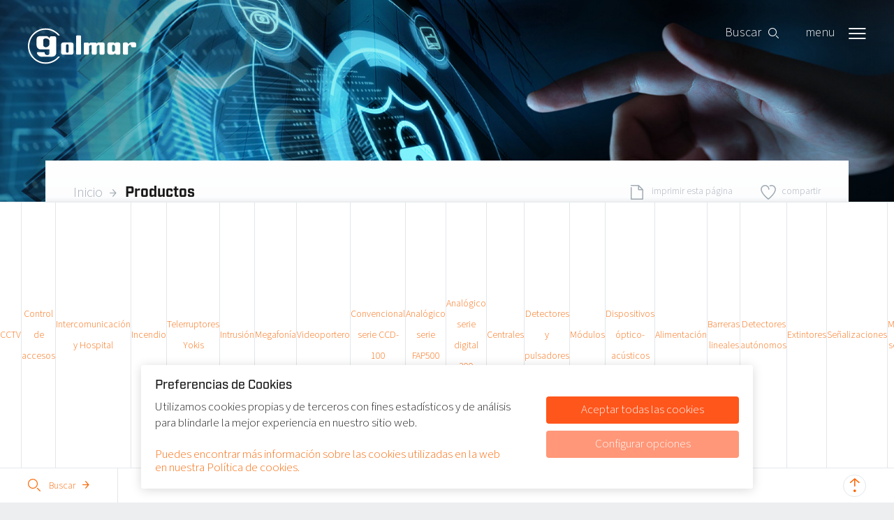

--- FILE ---
content_type: text/html; charset=UTF-8
request_url: https://golmar-seguridad.es/productos/02-mpx
body_size: 26348
content:
<!DOCTYPE html>
<html class="template--filter template--10" lang="es">
<head>
<meta charset="utf-8">
<meta name="viewport" content="width=device-width, initial-scale=1, minimum-scale=1, maximum-scale=1,user-scalable=0">
<title>2 Mpx | Golmar</title>

<meta name="Robots" content="index, all, follow" />
<meta name="Revisit-after" content="7 days">

<meta property="og:title" content="2 Mpx | Golmar" />
<meta property="og:url" content="http://golmar-seguridad.es/productos/02-mpx" />
<meta property="og:site_name" content="Golmar" />
<meta property="og:image" content="http://golmar-seguridad.es/images/logo.png" />
<meta property="og:street_address" content="" />
<meta property="og:postal_code" content="" />
<meta property="og:region" content="" />
<meta property="og:country_name" content="" />
<meta property="og:email" content="" />
<meta property="og:phone_number" content="" />
<meta property="og:website" content="http://golmar-seguridad.es" />
<meta property="og:type" content="website" />
<meta property="og:locale" content="es_ES" />

<link rel="apple-touch-icon" sizes="57x57" href="/images/favicons/apple-icon-57x57.png?v2" />
<link rel="apple-touch-icon" sizes="60x60" href="/images/favicons/apple-icon-60x60.png?v2" />
<link rel="apple-touch-icon" sizes="72x72" href="/images/favicons/apple-icon-72x72.png?v2" />
<link rel="apple-touch-icon" sizes="76x76" href="/images/favicons/apple-icon-76x76.png?v2" />
<link rel="apple-touch-icon" sizes="114x114" href="/images/favicons/apple-icon-114x114.png?v2" />
<link rel="apple-touch-icon" sizes="120x120" href="/images/favicons/apple-icon-120x120.png?v2" />
<link rel="apple-touch-icon" sizes="144x144" href="/images/favicons/apple-icon-144x144.png?v2" />
<link rel="apple-touch-icon" sizes="152x152" href="/images/favicons/apple-icon-152x152.png?v2" />
<link rel="apple-touch-icon" sizes="180x180" href="/images/favicons/apple-icon-180x180.png?v2" />
<link rel="icon" type="image/png" sizes="192x192"  href="/images/favicons/android-icon-192x192.png?v2" />
<link rel="icon" type="image/png" sizes="32x32" href="/images/favicons/favicon-32x32.png?v2" />
<link rel="icon" type="image/png" sizes="96x96" href="/images/favicons/favicon-96x96.png?v2" />
<link rel="icon" type="image/png" sizes="16x16" href="/images/favicons/favicon-16x16.png?v2" />


<script type="x/template" id="tmpl-ve-collapsible">
    <div class="ve-collapsible" :class="styleClasses">
        <slot></slot>
    </div>
</script>

<script type="x/template" id="tmpl-ve-modal">
    <div class="modal-wrapper" :class="styleClasses">
        <div class="modal-background" @click="hide()"></div>
        <div class="modal-center center-xy">
            <div class="center-valign"></div>
            <div class="modal modal--{{ type }} center-x">
                <div class="modal-body">
                    <button @click="hide()"><i class="icon icon-close"></i></button>
                    <slot></slot>
                </div>
            </div>
        </div>
    </div>
</script>

<script type="x/template" id="tmpl-ve-inner-zoom">
    <div :class="styleClasses">
        <slot></slot>
    </div>
</script>

<script type="x/template" id="tmpl-form-label">
    <label title="{{ title }}">
        <span>{{ title }}</span>
        <slot></slot>
        <i class="icon icon-{{ icon }}" v-if="icon"></i>
    </label>
</script>

<script type="x/template" id="tmpl-readmore">
    <div class="readmore" :class="styleClasses">
        <div class="readmore-collapsed">
            <slot name="collapsed"></slot>
        </div>
        <div class="readmore-expanded">
            <slot name="expanded"></slot>
        </div>
    </div>
</script>

<script type="x/template" id="tmpl-filter-info">
    <div class="filter-info" :class="styleClasses">
        <div class="filter-info__background" @click="hide()"></div>
        <div class="filter-info__body">
            <div class="filter-info__body-buttons">
                <slot name="buttons"></slot>
            </div>
            <div class="filter-info__body-header">
                <button @click="hide()"><i class="icon icon-close"></i></button>
                <h4>{{ title }}</h4>
            </div>
            <div class="filter-info__body-content">
                <div class="filter-info__body-content-scroll">
                    <slot name="content"></slot>
                </div>
            </div>
        </div>
    </div>
</script>

<script type="x/template" id="tmpl-filter-info-content">
    <div class="filter-info__body-content-scroll-pane" :class="styleClasses">
        <slot></slot>
    </div>
</script>

<script type="x/template" id="tmpl-header-cart">
    <a href="/oferta" class="header-cart" :class="styleClasses">
        <span class="header-cart-amount">{{ amount }}</span>
        <span class="header-cart-label">{{ label }}</span>
        <span class="icon icon-arrow-right"></span>
    </a>
</script>

<script>
    var datafilterType = '';
</script>
<link rel="stylesheet" href="/cache/scriptspeeder/css_104db93f49e2150aeee27cd624edaaae_2b03ebf85fb1c900679a57fcbcb57978.css?version=1.3.1" type="text/css"  />
<link rel="canonical" href="https://golmar-seguridad.es/productos/02-mpx" />

</head>

<body rel="4190">



<div class="body">
  <header class="header">
    <div class="header-body">
      <a href="/" class="header-logo"></a>
      <header-cart id="header-cart"
                   label-singular="Ir a la solicitud de oferta"
                   label-plural="Ir a la solicitud de oferta"
                   :amount="0">
      </header-cart>

        <button class="header-searchbtn" @click="ve('searchModal').show()"><span>Buscar</span><i class="icon icon-zoom"></i></button>

      <a href="#" class="header-navbtn">
        <span class="header-navbtn-label">menu<i class="icon icon-menu"></i></span>
        <span class="header-navbtn-label">Cerrar<i class="icon icon-close"></i></span>
      </a>
    </div>

    <nav class="header-nav">
      <div class="center-xy">
        <div class="center-valign"></div>
        <div class="center-x">
<ul class="block-list"><li><a href="/" title="Inicio">
    <span class="header-nav-icon"><i class="icon icon-home"></i></span>
    <span class="header-nav-label">Inicio</span>
</a>
</li><li class="selected"><a href="/productos" title="Productos">
    <span class="header-nav-icon"><i class="icon icon-gear"></i></span>
    <span class="header-nav-label">Productos</span>
</a>
</li><li><a href="/noticias" title="Noticias">
    <span class="header-nav-icon"><i class="icon icon-envelope"></i></span>
    <span class="header-nav-label">Noticias</span>
</a>
</li><li><a href="/proyectos-mas-recientes" title="Proyectos más recientes">
    <span class="header-nav-icon"><i class="icon icon-eye"></i></span>
    <span class="header-nav-label">Proyectos más recientes</span>
</a>
</li><li><a href="/servicios" title="Servicios">
    <span class="header-nav-icon"><i class="icon icon-service"></i></span>
    <span class="header-nav-label">Servicios</span>
</a>
</li><li><a href="/sobre-golmar" title="Sobre Golmar">
    <span class="header-nav-icon"><i class="icon icon-user"></i></span>
    <span class="header-nav-label">Sobre Golmar</span>
</a>
</li><li><a href="/contactenos" title="Contáctenos">
    <span class="header-nav-icon"><i class="icon icon-coffee"></i></span>
    <span class="header-nav-label">Contáctenos</span>
</a>
</li><li><a href="/contactenos/delegaciones" title="Delegaciones">
    <span class="header-nav-icon"><i class="icon icon-home"></i></span>
    <span class="header-nav-label">Delegaciones</span>
</a>
</li></ul>        </div>
      </div>
    </nav>
  </header>

<main class="bg-grey">

    <div class="main-header js-nav-trigger" style="background-image: url('/media-resize/5a4d9a00f1f789cb6f7c812fb19d60e1/default_header.jpg')">
    <img src="/images/main-header-spacer.png" />

    
</div>

    <div class="content">
        <div class="content-top">
            <div class="content-top-crumbs">
                <div class="center-valign"></div>
                <div class="main-crumbs">
                    <a href="/">Inicio</a><a href="/productos">Productos</a>                </div>
            </div>

            <div class="content-top-buttons">
                <a href="/print/4190" class="content-top-button js-print">
                    <i class="icon icon-file"></i>
                    <span>Imprimir esta página</span>
                </a>
                
                <div class="share content-top-button">
    <a class="share__button js-share">
        <i class="icon icon-heart"></i>
        <span>Compartir</span>
    </a>

    <div class="share__items">
        <a target="_blank" rel="noopener" class="share__facebook" href="https://facebook.com/sharer/sharer.php?u=%URL%&title=%TITLE%">
            <svg xmlns="http://www.w3.org/2000/svg" viewBox="0 0 24 24"><path d="M18.77 7.46H14.5v-1.9c0-.9.6-1.1 1-1.1h3V.5h-4.33C10.24.5 9.5 3.44 9.5 5.32v2.15h-3v4h3v12h5v-12h3.85l.42-4z"/></svg>
        </a>

        <a target="_blank" rel="noopener" class="share__twitter" href="https://x.com/intent/tweet/?text=%TITLE%&url=%URL%">
            <svg xmlns="http://www.w3.org/2000/svg" viewBox="0 0 49.8 45"><g><path d="M39.2,0h7.6L30.2,19.1L49.8,45H34.4l-12-15.7L8.6,45H1l17.8-20.4L0,0h15.8l10.9,14.4L39.2,0z M36.5,40.4h4.2L13.5,4.3H8.9 L36.5,40.4z"/></g></svg>
        </a>

        <a target="_blank" rel="noopener" class="share__linkedin" href="https://www.linkedin.com/shareArticle?mini=true&url=%URL%&title=%TITLE%&source=%URL%">
            <svg xmlns="http://www.w3.org/2000/svg" viewBox="0 0 24 24"><path d="M6.5 21.5h-5v-13h5v13zM4 6.5C2.5 6.5 1.5 5.3 1.5 4s1-2.4 2.5-2.4c1.6 0 2.5 1 2.6 2.5 0 1.4-1 2.5-2.6 2.5zm11.5 6c-1 0-2 1-2 2v7h-5v-13h5V10s1.6-1.5 4-1.5c3 0 5 2.2 5 6.3v6.7h-5v-7c0-1-1-2-2-2z"/></svg>
        </a>
    </div>
</div>
            </div>
        </div>

        <h1>2 Mpx</h1>
        
        
    </div>

<div class="js-bottom-nav-positon"></div>
<nav class="bottom-nav">
    <div class="bottom-nav-shadow"></div>
    <table class="bottom-nav-desktop">
        <tr>
            <td><a href="/productos/cctv">CCTV</a></td><td><a href="/productos/control-de-accesos">Control de accesos</a></td><td><a href="/productos/intercomunicacion-y-hospital">Intercomunicación y Hospital</a></td><td><a href="/productos/incendio">Incendio</a></td><td><a href="/productos/telerruptores-yokis">Telerruptores Yokis</a></td><td><a href="/productos/intrusion">Intrusión</a></td><td><a href="/productos/megafonia">Megafonía</a></td><td><a href="https://www.golmar.es">Videoportero</a></td><td><a href="/productos/convencional-serie-ccd-100">Convencional serie CCD-100</a></td><td><a href="/productos/analogico-serie-fap500">Analógico serie FAP500</a></td><td><a href="/productos/analogico-serie-digital-300">Analógico serie digital 300</a></td><td><a href="/productos/centrales-incendio">Centrales</a></td><td><a href="/productos/detectores-y-pulsadores-incendio">Detectores y pulsadores</a></td><td><a href="/productos/modulos-incendio">Módulos</a></td><td><a href="/productos/sirenas-incendio">Dispositivos óptico-acústicos</a></td><td><a href="/productos/alimentacion-incendio">Alimentación</a></td><td><a href="/productos/barreras-lineales-incendio">Barreras lineales</a></td><td><a href="/productos/detectores-autonomos-incendio">Detectores autónomos</a></td><td><a href="/productos/extintores-de-prueba">Extintores</a></td><td><a href="/productos/senalizaciones-de-prueba">Señalizaciones</a></td><td><a href="/productos/monoxido-serie-cco">Monóxido serie CCO</a></td><td><a href="/productos/terminales-autonomos">Terminales autónomos</a></td><td><a href="/productos/via-radio">Vía radio</a></td><td><a href="/productos/accesorios">Accesorios</a></td><td><a href="/productos/control-de-presencia">Control de presencia</a></td><td><a href="/productos/exterior">Exterior</a></td><td><a href="/productos/interior">Interior</a></td><td><a href="/productos/125khz">125Khz</a></td><td><a href="/productos/modulos">Módulos</a></td><td><a href="/productos/tiradores-de-bano">Tiradores de baño</a></td><td><a href="/productos/terminales-telefonicos">Terminales telefónicos</a></td><td><a href="/productos/inalambrico">Inalámbrico</a></td><td><a href="/productos/digital">Digital</a></td><td><a href="/productos/ip">IP</a></td><td><a href="/productos/sin-audio">Sin audio</a></td><td><a href="/productos/analogica">Analógica</a></td><td><a href="/productos/digital-intercomunicacion">Digital</a></td><td><a href="/productos/kits">Kits</a></td><td><a href="/productos/barreras">Barreras</a></td><td><a href="/productos/alimentacion-intrusion">Alimentación</a></td><td><a href="/productos/contactos-magneticos">Contactos magnéticos</a></td><td><a href="/productos/camaras">Cámaras</a></td><td><a href="/productos/altavoces">Altavoces</a></td><td><a href="/productos/amplificadores">Amplificadores</a></td><td><a href="/productos/fuentes-musicales">Fuentes musicales</a></td><td><a href="/productos/matrices">Matrices</a></td><td><a href="/productos/mezcladores">Mezcladores</a></td><td><a href="/productos/microfonos">Micrófonos</a></td><td><a href="/productos/en54-16">EN54-16</a></td><td><a href="/productos/accesorios-megafonia">Accesorios</a></td><td><a href="/productos/potencia-21-a-40-vatios">Potencia 21 a 40 vatios</a></td><td><a href="/productos/con-selector-de-zonas">Con selector de Zonas</a></td><td><a href="/productos/kits-cctv">Kits</a></td><td><a href="/productos/dvr">DVR</a></td><td><a href="/productos/nvr">NVR</a></td><td><a href="/productos/camaras-tipo-box">Cámaras tipo box</a></td><td><a href="/productos/camaras-tipo-bullet">Cámaras tipo Bullet</a></td><td><a href="/productos/camaras-tipo-domo">Cámaras tipo Domo</a></td><td><a href="/productos/kits-de-cctv">Kits</a></td><td><a href="/productos/dvr-cctv">DVR</a></td><td><a href="/productos/nvr-cctv">NVR</a></td><td><a href="/productos/camaras-ipo-box-cctv">Cámaras tipo BOX</a></td><td><a href="/productos/camaras-tipo-bullet-cctv">Cámaras tipo BULLET</a></td><td><a href="/productos/camaras-tipo-domo-cctv">Cámaras tipo DOMO</a></td><td><a href="/productos/opticas">Ópticas</a></td><td><a href="/productos/cabinas-y-accesorios">Cabinas y accesorios</a></td><td><a href="/productos/domos-moviles-ptz">Domos móviles (PTZ)</a></td><td><a href="/productos/monitores">Monitores</a></td><td><a href="/productos/transmision-de-video">Transmisión de vídeo</a></td><td><a href="/productos/alimentacion-cctv">Alimentación y accesorios</a></td><td><a href="/productos/tecnologia-analogica-cctv">Analógica</a></td><td><a href="/productos/tecnologia-ip-cctv">IP</a></td><td><a href="/productos/catalogos">Catálogos</a></td><td><a href="/productos/folletos">Folletos</a></td><td><a href="/productos/sobremesa">Sobremesa</a></td><td><a href="/productos/displays">Displays</a></td><td><a href="/productos/roll-up">Roll-up</a></td><td><a href="/productos/instalacion-interior">Instalación interior</a></td><td><a href="/productos/instalacion-exterior">Instalación exterior</a></td><td><a href="/productos/box-762">Caja de superficie BOX-762</a></td><td><a href="/productos/box-746">Caja de superficie BOX-746</a></td><td><a href="/productos/sh-722">Secundario habitación SH-722 sin audio.</a></td><td><a href="/productos/con-audio">Con audio</a></td><td><a href="/productos/fb002">Caja de empotrar FB002</a></td><td><a href="/productos/bat-12a">Batería recargable de plomo ácido 12V/12Ah</a></td><td><a href="/productos/bat-17a">Batería recargable de plomo ácido 12V/18Ah</a></td><td><a href="/productos/reflec50m">Recambio catadióptrico detector lineal 50m</a></td><td><a href="/productos/transdetlin">Transparencia test detectores lineales TRANSDETLIN</a></td><td><a href="/productos/res820">Resistencia de alarma para detector lineal RES820</a></td><td><a href="/productos/m-2c-fh">Cable trenzado libre de halógenos</a></td><td><a href="/productos/m-2ca-fh">Cable apantallado libre de halógenos</a></td><td><a href="/productos/s-co">Spray test para detectores de CO</a></td><td><a href="/productos/pi-2">Extintor portátil polvo ABC 2Kg</a></td><td><a href="/productos/pi-6">Extintor portátil polvo ABC 6Kg</a></td><td><a href="/productos/pi-9">Extintor portátil polvo ABC 9Kg</a></td><td><a href="/productos/c5">Extintor portátil dióxido de carbono 5Kg</a></td><td><a href="/productos/se-b-inc">Señalización óptica "Manguera"</a></td><td><a href="/productos/reflec100m">Recambio catadióptrico detector lineal 100m</a></td><td><a href="/productos/sd515">Suplemento para base analógica</a></td><td><a href="/productos/rc-1015">Caja de instalación en superficie RC-1015</a></td><td><a href="/productos/iluminacion-500w">Iluminación 500W</a></td><td><a href="/productos/iluminacion-2000w">Iluminación 2000W</a></td><td><a href="/productos/persiana">Persiana</a></td><td><a href="/productos/rele">Relé</a></td><td><a href="/productos/emisores">Emisores</a></td><td><a href="/productos/complementos">Complementos</a></td><td><a href="/productos/radio">Radio</a></td><td><a href="/productos/tag-tx02">Dispositivo TAG-TX02 de residentes</a></td><td><a href="/productos/sh-753">Secundario de habitación con audio SH-753.</a></td><td><a href="/productos/k-300">Soporte para micrófono tipo jirafa color negro. K-300</a></td><td><a href="/productos/l-16">Micrófono de condensador tipo "Lavalier". L-16</a></td><td><a href="/productos/yh-26a">Soporte para micrófonos de mano. YH-26A</a></td><td><a href="/productos/pm-100">Micrófono de sobremesa con base. PM-100</a></td><td><a href="/productos/rm-01">Micrófono de sobremesa con base. RM-01</a></td><td><a href="/productos/rl-602">Kit con 2 petacas y micrófonos diadema y receptor UHF de 2 canales. RL-602</a></td><td><a href="/productos/dm-508">Micrófono de mano con cápsula dinámica unidireccional. DM-508</a></td><td><a href="/productos/bs-310">Base de sobremesa anti choque para micrófono. BS-310</a></td><td><a href="/productos/mf-315">Micrófono de Conferencia sin Base micrófono. MF-315</a></td><td><a href="/productos/hrf-12-1-25a">Alimentador estabilizado 12 Vc.c, HRF-12/1,25A</a></td><td><a href="/productos/mic-rapg">Cable simétrico apantallado para micrófono MIC-RAPG</a></td><td><a href="/productos/camaras-ocultas-y-miniatura">Cámaras ocultas y miniatura</a></td><td><a href="/productos/ssaj-s52v">Soporte de montaje para AJ-S52V. SSAJ-S52V</a></td><td><a href="/productos/residencial">Residencial</a></td><td><a href="/productos/armu12uf550">Armario mural. ARMU12UF550</a></td><td><a href="/productos/armu6uf550">Armario mural. ARMU6UF550</a></td><td><a href="/productos/pp-9162">Pre-amplificador de 8 canales de entrada. PP-9162</a></td><td><a href="/productos/pp-6214">Pre-amplificador de 12 canales de entrada. PP-6214</a></td><td><a href="/productos/sw-104">Switch 4 puertos PoE SW-104</a></td><td><a href="/productos/sw-108">Switch 8 puertos PoE SW-108</a></td><td><a href="/productos/dc-cam">Terminal de alimentación DC-CAM  para CCTV (U.V. 25)</a></td><td><a href="/productos/bnc-crimpar">Conector BNC CRIMPAR para CCTV</a></td><td><a href="/productos/bnc-rosca">Conector BNC ROSCA para CCTV</a></td><td><a href="/productos/rj-45b">Bolsa RJ-45B con RJ45 para CCTV</a></td><td><a href="/productos/ds1-2hd">Distribuidor DS1-2HD 1 entrada y 2 salidas</a></td><td><a href="/productos/sob-19">Pareja de aletas para rack 19" (3U). SOB-19</a></td><td><a href="/productos/bkt-a120">Pareja de aletas para rack 19" (2U). BKT-A120</a></td><td><a href="/productos/bkt-ma106">Pareja de aletas para rack 19" (1U). BKT-MA106</a></td><td><a href="/productos/da-6f-in">Detección de inundación cableado</a></td><td><a href="/productos/bat-38a">Batería de plomo ácido 12V 38Ah.</a></td><td><a href="/productos/base-8int19">Base de 8 enchufes para rack de 19" BASE-8INT19</a></td><td><a href="/productos/pa-271d">Armario Rack. PA-271D</a></td><td><a href="/productos/eg-101">Caja de superficie para atenuadores RLR-xxxR. EG-101</a></td><td><a href="/productos/bm-100">Micrófono tipo conferencia de patrón cardiode. BM-100</a></td><td><a href="/productos/jack-m-jack-m">Cable de interconexión de 1 metro JACK macho / JACK macho.</a></td><td><a href="/productos/jack-m-jack-h">Cable de interconexión de 2 metros JACK macho / JACK hembra. JACK-M/JACK-H</a></td><td><a href="/productos/jack-m-rca-m">Cable de interconexión de 1 metro JACK macho / RCA macho. JACK-M/RCA-M</a></td><td><a href="/productos/jack-m-xlr-m">Cable de interconexión de 1 metro JACK macho / XLR macho. JACK-M/XLR-M</a></td><td><a href="/productos/rca-m-minijack-m">Cable de interconexión de 3 metros RCA macho / MINIJACK macho. RCA-M/MINIJACK-M</a></td><td><a href="/productos/rca-m-rca-m">Cable de interconexión de 1 metro RCA macho / RCA macho. RCA-M/RCA-M</a></td><td><a href="/productos/rca-m-xlr-m">Cable de interconexión de 1 metro RCA macho / XLR macho. RCA-M/XLR-M</a></td><td><a href="/productos/xlr-m-xlr-h">Cable de interconexión de 1 metro XLR macho / XLR hembra. XLR-M/XLR-H</a></td><td><a href="/productos/xlr-m-jack-h">Cable de interconexión de 2 metros XLR macho / JACK hembra. XLR-M/JACK-H</a></td><td><a href="/productos/cm-801">Central de intercomunicación radial de 1 línea CM-801.</a></td><td><a href="/productos/cm-810">Central de intercomunicación radial de hasta 10 líneas CM-810.</a></td><td><a href="/productos/cm-810m">Central de intercomunicación entre si CM-810M.</a></td><td><a href="/productos/rftx14e">Emisor decodificador para buscapersonas RFTX14E.</a></td><td><a href="/productos/che-02">Barrera de control de errantes CHE-02.</a></td><td><a href="/productos/s-8000">Servidor S-8000</a></td><td><a href="/productos/vled">Visor de sobrepuerta cuatricolor VLED</a></td><td><a href="/productos/a-7100">Fuente alimentación A-7100 con CPU para sistema 7000</a></td><td><a href="/productos/la-7700ip">Fuente alimentación LA-7700IP con CPU para sistema 7000</a></td><td><a href="/productos/sh-1015">Secundario de habitación SH-1015 con audio y pantalla tactil 10".</a></td><td><a href="/productos/cm-800">Secundario para central CM-801.</a></td><td><a href="/productos/cm-800s">Secundario para central CM-810.</a></td><td><a href="/productos/sh-02wc">Punto de llamada de baño de superficie SH-02WC.</a></td><td><a href="/productos/box-753">Caja de superficie BOX-753</a></td><td><a href="/productos/pg-m4ll">Receptor buscapersonas PG-M4LL.</a></td><td><a href="/productos/sh-1wc">Punto de llamada de baño de superficie SH-1WC.</a></td><td><a href="/productos/ch-628">Central de recepción de llamadas de habitación CH-628, SIN AUDIO.</a></td><td><a href="/productos/lvoip">Terminal telefónico IP LVOIP, funciones de central de avisos.</a></td><td><a href="/productos/uso-exterior">Exterior</a></td><td><a href="/productos/uso-interior">Interior</a></td><td><a href="/productos/empotrado">Empotrado</a></td><td><a href="/productos/superficie">Superficie</a></td><td><a href="/productos/apsb6">Caja de superficie para difusor APACE-6T. APSB6</a></td><td><a href="/productos/hasta-6-vatios">Hasta 6 vatios</a></td><td><a href="/productos/psu-121b">Fuente de alimentación PSU-121B 12Vcc / 1,3A</a></td><td><a href="/productos/psu-123b">Fuente de alimentación PSU-123B 12Vcc / 3A</a></td><td><a href="/productos/psu-126b">Fuente de alimentación PSU-126B 12Vcc / 6A</a></td><td><a href="/productos/potencia-41-a-60-vatios">Potencia 41 a 60 vatios</a></td><td><a href="/productos/potencia-61-a-120-vatios">Potencia 61 a 120 vatios</a></td><td><a href="/productos/potencia-121-a-240-vatios">Potencia 121 a 240 vatios</a></td><td><a href="/productos/potencia-de-360-vatios">Potencia de 360 vatios</a></td><td><a href="/productos/potencia-de-480-vatios">Potencia de 480 vatios</a></td><td><a href="/productos/potencia-mas-de-480-vatios">Potencia mas de 480 vatios</a></td><td><a href="/productos/con-fuente-musical-incluida">Con fuente musical incluida</a></td><td><a href="/productos/ma-106">Amplificador de sobremesa de 60W r.m.s. MA-106</a></td><td><a href="/productos/a-60-60w">Amplificador de sobremesa de 60W r.m.s. A-60</a></td><td><a href="/productos/c2">Extintor portátil  dióxido carbono 2Kg</a></td><td><a href="/productos/potencia-3-a-10-vatios">Potencia 3 a 10 vatios.</a></td><td><a href="/productos/potencia-11-a-20-vatios">Potencia 11 a 20 vatios.</a></td><td><a href="/productos/rcs-8-t">Difusor metálico de 6 vatios. RCS-8/T</a></td><td><a href="/productos/apace-6t">Difusor de plástico ABS de 6 vatios. APACE-6T</a></td><td><a href="/productos/rcs-820nt">Difusor metálico de 20 vatios. RCS-820NT</a></td><td><a href="/productos/rcl-6t">Difusor plástico ABS con rejilla de aluminio de 15 vatios. RCL-6T</a></td><td><a href="/productos/rcs-107g">Difusor metálico color oro de 6 vatios. RCS-107G</a></td><td><a href="/productos/rcs-108b">Difusor metálico color negro de 6 vatios. RCS-108B</a></td><td><a href="/productos/blc-550t">Difusor de plástico ABS de superficie 6 vatios. BLC-550T</a></td><td><a href="/productos/g-601t">Difusor de pared de 6 vatios. G-601T</a></td><td><a href="/productos/sws-10iv">Difusor de pared de 10 vatios. SWS-10IV</a></td><td><a href="/productos/cp-6t">Difusor de plástico de superficie 6 vatios. CP-6T</a></td><td><a href="/productos/cp-66t">Difusor de plástico de superficie 6 vatios. CP-66T</a></td><td><a href="/productos/ves-561t">Difusor de techo de empotrar 6 vatios. VES-561T</a></td><td><a href="/productos/safe-561t">Difusor metálico de superficie 6 vatios. SAFE-561T</a></td><td><a href="/productos/bk-560crt">Difusor metálico para zonas esterilizadas. BK-560CRT</a></td><td><a href="/productos/blc-550crt">Difusor de plástico ABS para zonas esterilizadas 6 vatios. BLC-550CRT</a></td><td><a href="/productos/aqua-30">Difusor de plástico ABS sumergible 20 vatios. AQUA-30</a></td><td><a href="/productos/gb-20t">Esfera de sonido 20 vatios. GB-20T</a></td><td><a href="/productos/imc-250t">Esfera de sonido omnidireccional 30 vatios. IMC-250T</a></td><td><a href="/productos/ph-10t">Bocina exponencial circular de plástico 10 vatios. PH-10T</a></td><td><a href="/productos/ph-20t">Bocina exponencial circular de plástico 20 vatios. PH-20T</a></td><td><a href="/productos/ph-30t">Bocina exponencial circular de plástico 30 vatios. PH-30T</a></td><td><a href="/productos/dst-100-50">Bocina exponencial circular de aluminio y poliamida 100 vatios. DST-100/50</a></td><td><a href="/productos/dsp-25exmnt">Bocina exponencial circular de poliamida anti estática 25 vatios. DSP-25EXMNT</a></td><td><a href="/productos/hp-20t">Bocina exponencial circular de policarbonato y poliamida 20 vatios. HP-20T</a></td><td><a href="/productos/cad-20tc">Proyector cilíndrico de plástico ABS 20 vatios. CAD-20TC</a></td><td><a href="/productos/cad-20t">Proyector cilíndrico de plástico ABS 20 vatios. CAD-20T</a></td><td><a href="/productos/ps-6lst">Proyector octogonal de poliamida 6 vatios. PS-6LST</a></td><td><a href="/productos/vep-15t">Proyector cilíndrico de plástico ABS 15 vatios. VEP-15T</a></td><td><a href="/productos/mcs-20t">Columna acústica de aluminio de 20 vatios. MCS-20T</a></td><td><a href="/productos/mcs-80t">Columna acústica de aluminio de 80 vatios. MCS-80T</a></td><td><a href="/productos/jd-20tb">Caja acústica de 2 vías 5 plástico de color negro. JD-20TB</a></td><td><a href="/productos/ve-s42b">Pareja de cajas acústicas de 2 vías 4 plástico de color blanco. VE-S42B</a></td><td><a href="/productos/ve-s42n">Pareja de cajas acústicas de 2 vías 4 plástico de color negro. VE-S42N</a></td><td><a href="/productos/ve-s103e">Pareja de cajas acústicas de 2 vías 3,5 plástico de color blanco. VE-S103E</a></td><td><a href="/productos/ve-s106e">Pareja de cajas acústicas de 2 vías 6,5 plástico de color negro. VE-S106E</a></td><td><a href="/productos/md-40t">Caja acústica de 2 vías 5 plástico de color negro. MD-40T</a></td><td><a href="/productos/md-60t">Caja acústica de 2 vías 6,5 plástico de color negro. MD-60T</a></td><td><a href="/productos/md-120t">Caja acústica de 2 vías 10 plástico de color negro. MD-120T</a></td><td><a href="/productos/aj-s52v">Altavoz de jardin de plástico ABS color verde. AJ-S52V</a></td><td><a href="/productos/ap-06">Atenuador inductivo a línea 100V de 6 vatios. AP-06</a></td><td><a href="/productos/ap-30">Atenuador inductivo a línea 100V de 30 vatios. AP-30</a></td><td><a href="/productos/ap-100">Atenuador inductivo a línea 100V de 100 vatios. AP-100</a></td><td><a href="/productos/rlr-112r">Atenuador inductivo a línea 100V de 12 vatios. RLR-112R</a></td><td><a href="/productos/rlr-150r">Atenuador inductivo a línea 100V de 50 vatios. RLR-150R</a></td><td><a href="/productos/rlr-100r">Atenuador inductivo a línea 100V de 100 vatios. RLR-100R</a></td><td><a href="/productos/md-88s">Altavoz subwoofer auto amplificado. MD-88S</a></td><td><a href="/productos/psu-1216b">Fuente de alimentación PSU-1216B 12Vcc / 16A</a></td><td><a href="/productos/cctv-p2a">Placa homologada CCTV-P2A en catalán</a></td><td><a href="/productos/z-185">Smartphone de control portátil, Z-185.</a></td><td><a href="/productos/rcs-5-t">Difusor metálico de 6 vatios. RCS-5/T</a></td><td><a href="/productos/dc-840">Cable de alimentación DC-840 para cámaras de 12 Vc.c.</a></td><td><a href="/productos/hdmi-03a">Cable HDMI-03A ultra HD 4K de 3m</a></td><td><a href="/productos/psu-8023af">Inyector PoE de 48Vcc PSU-8023AF</a></td><td><a href="/productos/ld-3202">Monitor LD-3202 de 32"</a></td><td><a href="/productos/psu-121m">Alimentador PSU-121M de 12Vcc / 1A</a></td><td><a href="/productos/psu-122m">Alimentador PSU-122M de 12Vcc / 2A</a></td><td><a href="/productos/s-humo">Spray para test de detectores de humo</a></td><td><a href="/productos/test-full">Monitor para instalador TEST-FULL analógico / IP HDMI</a></td><td><a href="/productos/kit-2bhvr1">Kit de videovigilancia KIT-2BHVR1 cableado con 2 bullet</a></td><td><a href="/productos/sh-622">Secundario habitación SH-622 sin audio.</a></td><td><a href="/productos/sh-1pll">Punto de llamada esclavo SH-1PLL</a></td><td><a href="/productos/fjb2">Seccionador de planta FJB2.</a></td><td><a href="/productos/pp-746">Visor de sobrepuerta bicolor PP-746</a></td><td><a href="/productos/ch-758">Central de recepción de llamadas de habitación CH-758, con audio.</a></td><td><a href="/productos/pll-551">Pulsador de llamada tipo pera PLL-551</a></td><td><a href="/productos/ud8202-1">Intercomunicación radial de 1 línea UD8202/1.</a></td><td><a href="/productos/m-190">Micrófono M-190 para CCTV, 12 Vc.c.</a></td><td><a href="/productos/2-mpx">2 Mpx</a></td><td><a href="/productos/4-mpx">4 Mpx</a></td><td><a href="/productos/5-mpx">5 Mpx</a></td><td><a href="/productos/8-mpx">8 Mpx</a></td><td><a href="/productos/optica-fija">Óptica fija</a></td><td><a href="/productos/optica-varifocal">Óptica varifocal</a></td><td><a href="/productos/optica-motorizada">Óptica motorizada</a></td><td><a href="/productos/video-analisis">Vídeo análisis</a></td><td class="selected"><a href="/productos/02-mpx">2 Mpx</a></td><td><a href="/productos/04-mpx">4 Mpx</a></td><td><a href="/productos/05-mpx">5 Mpx</a></td><td><a href="/productos/08-mpx">8 Mpx</a></td><td><a href="/productos/cctv-optica-fija">Óptica fija</a></td><td><a href="/productos/cctv-optica-varifocal">Óptica varifocal</a></td><td><a href="/productos/cctv-optica-motorizada">Óptica motorizada</a></td><td><a href="/productos/cctv-video-analisis">Vídeo análisis</a></td><td><a href="/productos/ahd4-1080pir">Cámara AHD4-1080PIR de 2Mpx oculta en sensor PIR</a></td><td><a href="/productos/ahd4-1080dt">Cámara AHD4-1080DT de 2Mpx oculta en sensor humo</a></td><td><a href="/productos/ahd4-21b5">Cámara AHD4-21B5 de 5Mpx con óptica de 2,8mm</a></td><td><a href="/productos/cip-24d5ma">Cámara CIP-24D5MA de 5Mpx con óptica motorizada</a></td><td><a href="/productos/cip-21b2e">Cámara CIP-21B2E de 2Mpx con óptica de 2,8mm</a></td><td><a href="/productos/cip-50b2ma">Cámara CIP-50B2MA de 2Mpx con óptica motorizada 5-50mm</a></td><td><a href="/productos/se-extin-co2">Señalización óptica "Extintor CO2"</a></td><td><a href="/productos/rgs-5ft-en">Difusor metálico de 6 vatios. RGS-5FT/EN</a></td><td><a href="/productos/mx-306">Kit con micrófono de mano y receptor UHF Diversity. MX-306</a></td><td><a href="/productos/sp-105t">Soporte SP-105T de techo para fisheye</a></td><td><a href="/productos/sh-02pll">Punto de llamada esclavo de superficie SH-02PLL.</a></td><td><a href="/productos/pll-02">Pulsador de llamada tipo pera PLL-02</a></td><td><a href="/productos/convencional-serie-ccg">Convencional serie CCG</a></td><td><a href="/productos/res4700">Pack resistencias final de línea</a></td><td><a href="/productos/utp-02m">Latiguillo UTP-02M de 2m con conectores</a></td><td><a href="/productos/cctv-cat">Placa homologada CCTV-CAT en catalán</a></td><td><a href="/productos/prot-600">Aislador de tierra PROT-600 para cámara analógica</a></td><td><a href="/productos/cctv-rgpd">Placa homologada CCTV-RGPD zona videovigilada</a></td><td><a href="/productos/bat-7a">Batería recargable de plomo ácido 12V/7Ah</a></td><td><a href="/productos/deteccion-de-fiebre">Detección de fiebre</a></td><td><a href="/productos/kit-lan">Kit de herramientas KIT-LAN</a></td><td><a href="/productos/ahd4-24d5">Cámara AHD4-24D5 de 5Mpx con óptica motorizada</a></td><td><a href="/productos/tm-302c">Micrófono de sobremesa con base y preaviso. TM-302C</a></td><td><a href="/productos/c-basef">Base de conexiones C-BASEF para fisheye</a></td><td><a href="/productos/a-360f">Adaptador A-360F para base fisheye</a></td><td><a href="/productos/c-base01">Base alta C-BASE01 para cámara</a></td><td><a href="/productos/c-base02">Base alta C-BASE02 para cámara</a></td><td><a href="/productos/c-basefs">Base de conexiones C-BASEFS para fisheye</a></td><td><a href="/productos/fdt500">Detector térmico analógico</a></td><td><a href="/productos/cco2-25">Central 2 zonas para monóxido de carbono</a></td><td><a href="/productos/cco4-25">Central 4 zonas para monóxido de carbono</a></td><td><a href="/productos/sco">Detector SCO para monóxido de carbono</a></td><td><a href="/productos/sdn">Detector SDN para dióxido de nitrógeno</a></td><td><a href="/productos/fa128">Módulo ampliación de1 línea</a></td><td><a href="/productos/fdo500">Detector Óptico analógico</a></td><td><a href="/productos/fdot500">Detector Óptico-Térmico analógico</a></td><td><a href="/productos/fdtd500">Detector termovelocimétrico analógico</a></td><td><a href="/productos/lr500">Repetidor de acción analógico y convencional</a></td><td><a href="/productos/sd500">Base SD500 para detectores analógicos (Serie FAP500, FAP500EVO)</a></td><td><a href="/productos/sd500r">Base  para detectores analógicos</a></td><td><a href="/productos/io500">Módulo actuador Entrada/Salida</a></td><td><a href="/productos/iom500">Multi Módulo actuador 4 Entradas/ 4 Salidas</a></td><td><a href="/productos/fm500">Pulsador de alarma rearmable analógico</a></td><td><a href="/productos/detlin100m">Detector lineal de humo 100m</a></td><td><a href="/productos/detlin50m">Detector lineal de humo 50m</a></td><td><a href="/productos/dcoa">Detector autónomo de monóxido de carbono</a></td><td><a href="/productos/dga">Detector autónomo de gas</a></td><td><a href="/productos/e-084">Electroimán con desbloqueo 100Kg</a></td><td><a href="/productos/e-403op">Electroimán con desbloqueo 55Kg</a></td><td><a href="/productos/fa-24v-2-5a">Fuente alimentación 24V/2,5A</a></td><td><a href="/productos/fa-24v-5a-m">Fuente alimentación 24V/5A</a></td><td><a href="/productos/let-co">Letrero "Atmosfera Saturada CO"</a></td><td><a href="/productos/s-4474">Sirena óptica-acústica para interior convencional</a></td><td><a href="/productos/s-fuego">Sirena exterior S/FUEGO</a></td><td><a href="/productos/fws-56men">Difusor metálico de superficie 6 vatios. FWS-56MEN EN54-24</a></td><td><a href="/productos/rs232-485">Módulo comunicación RS232/485</a></td><td><a href="/productos/sd500li">Sirena óptico-acústica analógica direccionable</a></td><td><a href="/productos/mc500">Módulo interface Analógico-Convencional</a></td><td><a href="/productos/bas-co">Base BAS-CO para detector SCO</a></td><td><a href="/productos/f-5003">Flash interior para pared</a></td><td><a href="/productos/f-5004">Flash interior para pared</a></td><td><a href="/productos/f-5007">Flash interior para techo</a></td><td><a href="/productos/f-5008">Flash interior F/5008 para techo</a></td><td><a href="/productos/s-5003">Sirena interior para pared</a></td><td><a href="/productos/s-5004">Sirena interior para pared</a></td><td><a href="/productos/s-5007">Sirena interior para techo</a></td><td><a href="/productos/s-5008">Sirena interior para techo</a></td><td><a href="/productos/int-song-54">Adaptador Óptico-Acústico</a></td><td><a href="/productos/sw-108n">Switch de 8 puertos SW-108N sin PoE</a></td><td><a href="/productos/cctv-adh">Cartel Zona Videovigilada CCTV-ADH adhesivo</a></td><td><a href="/productos/ccg-08z">Central compacta convencional de 8 zonas</a></td><td><a href="/productos/ccg-12z">Central compacta convencional de 12 zonas</a></td><td><a href="/productos/lente-tipo-quad">Lente tipo Quad</a></td><td><a href="/productos/sw-116">Switch 16 puertos PoE SW-116</a></td><td><a href="/productos/sw-124">Switch 24 puertos PoE SW-124</a></td><td><a href="/productos/ahd4-24b8">Cámara AHD4-24B8 de 8Mpx (4K) con óptica motorizada</a></td><td><a href="/productos/ahd4-24d8">Cámara AHD4-24D8 de 8Mpx (4K) con óptica motorizada</a></td><td><a href="/productos/kit-2bhvr1p">Kit básico KIT-2BHVR1P con DVR y dos bullet PIR</a></td><td><a href="/productos/lhd68pvc">Cable digital de temperatura fija 68ºC</a></td><td><a href="/productos/rftx17w2">Repetidor de zona RFTX17W2</a></td><td><a href="/productos/pp-215">Display de contol PP-215.</a></td><td><a href="/productos/sh-01wl">Unidad de baño SH-01WL</a></td><td><a href="/productos/pp-019">Visor de sobrepuerta de superficie PP-019</a></td><td><a href="/productos/pll-200">Pulsador de llamada tipo pera PLL-200</a></td><td><a href="/productos/pg-m4m">Receptor buscapersonas PG-M4M</a></td><td><a href="/productos/box-puls">Protector para pulsadores en exterior</a></td><td><a href="/productos/fa-24v-2a-ce">Fuente alimentación 24V/2A</a></td><td><a href="/productos/fa-24v-5-5a-ce">Fuente alimentación 24V/5,5A</a></td><td><a href="/productos/ush-01">Unidad de habitación USH-01</a></td><td><a href="/productos/cip-24d2e">Cámara CIP-24D2E de 2Mpx con óptica de 2,8-12mm</a></td><td><a href="/productos/ld-2702c">Monitor LD-2702C de 27"</a></td><td><a href="/productos/ld-2382hb">Monitor LD-2382HB de 24"</a></td><td><a href="/productos/gm-ac-rfdt">Terminal Biométrico & RFID con Detección Termal GM-AC-RFDT</a></td><td><a href="/productos/p-440ca">Pulsador de alarma rearmable convencional</a></td><td><a href="/productos/cell-10-bdtc">Proyector cilíndrico bidireccional metálico 20 vatios. CELL-10BDTC</a></td><td><a href="/productos/evp-1010i">Grabador - reproductor de mensajes 10 digitalizados. EVP-1010I</a></td><td><a href="/productos/g-120mt">Amplificador de sobremesa de 120W r.m.s. G-120MT</a></td><td><a href="/productos/g-240mt">Amplificador de sobremesa de 240W r.m.s. G-240MT</a></td><td><a href="/productos/utp-cat6elh">Caja manguera UTP-CAT6ELH 305m cobre</a></td><td><a href="/productos/ip-ext">Extensor IP-EXT por UTP CAT6 cobre 600m</a></td><td><a href="/productos/rf120-400">Cable resistente al fuego</a></td><td><a href="/productos/termico">Térmico</a></td><td><a href="/productos/868mhz">868MHz</a></td><td><a href="/productos/el4500-easy">Módulo electrónico de proximidad EL4500/EASY</a></td><td><a href="/productos/n3301-al">Módulo de control de accesos N3301/AL</a></td><td><a href="/productos/n4301-al">Kit de control de accesos N4301/AL</a></td><td><a href="/productos/ampl-dd3">Ampliación de disco AMPL-DD3 de 2Tb para grabador</a></td><td><a href="/productos/ampl-dd4">Ampliación de disco AMPL-DD4 de 4Tb para grabador</a></td><td><a href="/productos/detectores-y-complementos">Detectores y complementos</a></td><td><a href="/productos/modulos-y-complementos">Módulos y complementos</a></td><td><a href="/productos/dispositivos-optico-acusticos">Dispositivos óptico-acústicos</a></td><td><a href="/productos/productos-via-radio-rf">Vía radio</a></td><td><a href="/productos/da-85-in">Detector autónomo para la detección de inundaciones</a></td><td><a href="/productos/dg12">Detector para la detección de gas</a></td><td><a href="/productos/as07-s">Fuente de Alimentación 12VCC/1A</a></td><td><a href="/productos/bat-2a">Batería recargable de plomo ácido 12V/2,2Ah</a></td><td><a href="/productos/m-26calh">Manguera apantallada de 6 x 0,22 mm + 2 x 0,75mm M-26CALH</a></td><td><a href="/productos/mmsg2-m">Contacto magnético para montaje en puertas metálicas</a></td><td><a href="/productos/mmsg2">Contacto magnético para montaje en superficie</a></td><td><a href="/productos/mce-g2">Contacto magnético para montaje empotrado</a></td><td><a href="/productos/mmsg3-m">Contacto magnético para montaje en puertas metálicas</a></td><td><a href="/productos/hpa210in">Sirena interior de Grado 3 para central LightSYS +</a></td><td><a href="/productos/el60rt2ph-120">Barrera infrarroja de doble haz para exterior</a></td><td><a href="/productos/gm148g3">Contacto magnético para montaje en superficie</a></td><td><a href="/productos/mmsxg2-m">Contacto magnético para montaje en puertas metálicas</a></td><td><a href="/productos/mce-g3">Contacto magnético para montaje empotrado</a></td><td><a href="/productos/el60rt2ph-60">Barrera infrarroja de doble haz para exterior</a></td><td><a href="/productos/pnc">Pulsador para alarma N.C (Atraco)</a></td><td><a href="/productos/fap541">Central compacta analógica de 1 línea FAP541</a></td><td><a href="/productos/cip-24b5ma2">Cámara CIP-24B5MA2 de 5Mpx con óptica motorizada</a></td><td><a href="/productos/ct-809">Cámara térmica CT-809 portátil</a></td><td><a href="/productos/termometro-infrarrojo-term-01-para-deteccion-de-fiebre">Termómetro infrarrojo TERM-01 para detección de fiebre</a></td><td><a href="/productos/cip-21c2w">Cámara CIP-21C2W de 2Mpx Wi-Fi interior con óptica de 2,8mm</a></td><td><a href="/productos/lectura-de-matriculas">Lectura de matrículas</a></td><td><a href="/productos/adbt">Interfaz control baja tensión ADBT</a></td><td><a href="/productos/d600v">Diodo para centralizaciones D600V</a></td><td><a href="/productos/fdvdt">Filtro sobrecargas de tensión FDVDT</a></td><td><a href="/productos/r12m">Interface para pulsadores dobles R12M</a></td><td><a href="/productos/rel1c">Relé centralizaciones trifasicas REL1C</a></td><td><a href="/productos/ahd4-24b5">Cámara AHD4-24B5 de 5Mpx con óptica motorizada</a></td><td><a href="/productos/proxcard">Tarjeta de proximidad formato ISO PROXCARD</a></td><td><a href="/productos/neokey">Llavero de proximidad NEOKEY</a></td><td><a href="/productos/cityproxc4-plus-7m">Lector de proximidad mural CITYPROXC4 + 7M</a></td><td><a href="/productos/rec">Receptor vía radio de 1 canal para 4 puertas REC</a></td><td><a href="/productos/tr0">Tarjeta ampliadora de relé para receptor REC TR0</a></td><td><a href="/productos/tm-500n">Tarjeta ampliadora de memoria (500 usuarios) para REC</a></td><td><a href="/productos/act">Antena de ampliación de cobertura para receptor REC ACT</a></td><td><a href="/productos/cityprox-7m">Lector de proximidad estanco CITYPROX 7M</a></td><td><a href="/productos/neo-2">Mando emisor de 2 canales NEO-2</a></td><td><a href="/productos/neo-4">Mando emisor de 4 canales NEO-4</a></td><td><a href="/productos/twin-r">Mando emisor de 2 canales TWIN-R</a></td><td><a href="/productos/twin">Mando emisor de 2 canales con proximidad TWIN</a></td><td><a href="/productos/wave-500-2">Receptor vía radio modular WAVE 500-2</a></td><td><a href="/productos/go-2">Mando emisor GO-2</a></td><td><a href="/productos/go-4">Mando emisor GO-4</a></td><td><a href="/productos/keypad-z">Teclado retroiluminado antivandalico, fabricado en Zamak KEYPAD/Z</a></td><td><a href="/productos/keypad-p">Teclado retroiluminado, fabricado en Plástico ABS KEYPAD/P</a></td><td><a href="/productos/mifare">Tarjeta de proximidad con logo MIFARE</a></td><td><a href="/productos/tagfare">Llavero de proximidad TAGFARE</a></td><td><a href="/productos/mr-v2">Circuito-lector de proximidad de tecnología 2SAFE MR-V2</a></td><td><a href="/productos/evoprox">Lector de proximidad estanco EVOPROX</a></td><td><a href="/productos/evo-tag">Llavero de proximidad programable EVO TAG</a></td><td><a href="/productos/mcard">Tarjeta de Proximidad para lector EVOPROX MCARD</a></td><td><a href="/productos/gm-cvra-1000">Central de control de Acceso via radio GM-CVRA-1000</a></td><td><a href="/productos/gm-ipop-1p">Central de control de acceso de 1 puerta GM-IPOP-1P</a></td><td><a href="/productos/gm-ipop-2p">Central de control de acceso de 2 Puertas GM-IPOP-2P</a></td><td><a href="/productos/gm-ipop-4p">Central de control de acceso de 4 Puertas GM-IPOP-4P</a></td><td><a href="/productos/gm-usbipop">Programador GM-USBIPOP USB para centrales iP Opener  y EasyGate</a></td><td><a href="/productos/tagdoor-mf-plus">Llavero de proximidad Mifare Plus TAGDOOR MF+</a></td><td><a href="/productos/gm-wripop">Interfaz Receptor RF para centrales IPOP GM-WRIPOP</a></td><td><a href="/productos/gm-weipop">Mando emisor RF/Proximidad Mifare para centrales IPOP GM-WEIPOP</a></td><td><a href="/productos/gm-ipop-exp2p">Tarjeta expansora  2SAFE de 2 puertas GM-IPOP EXP2P</a></td><td><a href="/productos/gm-ipop-exp12s">Tarjeta Expansora de 12 Relés GM-IPOP-EXP12S</a></td><td><a href="/productos/gm-ipop-exp12e">Tarjeta Expansora de 12 Entradas GM-IPOP-EXP12E</a></td><td><a href="/productos/gm-kr-ipop">Teclado  antivandálico para Central IPOP GM-KR-IPOP</a></td><td><a href="/productos/isoprox">Tarjeta de proximidad ISOPROX</a></td><td><a href="/productos/gm-acbt">Terminal de Detección de Temperatura y Reconocimiento Facial GM-ACBT</a></td><td><a href="/productos/evocard">Tarjeta para lector de proximidad Evoprox EVOCARD</a></td><td><a href="/productos/easygate">Controlador EASYGATE</a></td><td><a href="/productos/gm-mripop">Lector mural de proximidad MIFARE/+ para centrales IPOP GM-MRIPOP</a></td><td><a href="/productos/gm-sripop">Lector Mural de proximidad MF/MF+ para centrales IPOP GM-SRIPOP</a></td><td><a href="/productos/gm-oripop">Lector Mural Antivandálico para central GM-IPOP GM-ORIPOP</a></td><td><a href="/productos/dvr-108p5">Grabador híbrido DVR-108P5 5MpxLite 8+4 canales, 2Tb</a></td><td><a href="/productos/dvr-104p5">Grabador híbrido DVR-104P5 5MpxLite 4+2 canales, 2Tb</a></td><td><a href="/productos/ib9387-lpr">Cámara IP IB9387-LPR con sistema de reconocimiento de matrículas</a></td><td><a href="/productos/am-719">Base de conexiones AM-719</a></td><td><a href="/productos/ahd4-21d5">Cámara AHD4-21D5 de 5MPx con óptica de 2,8mm</a></td><td><a href="/productos/rcs-36t">Difusor metálico de 6 vatios. RCS-36T</a></td><td><a href="/productos/gm-psipop-g">Caja metálica grande + FA para centrales IP-Opener GM-PSIPOP-G</a></td><td><a href="/productos/gm-ipop-exp4pw">Tarjeta Expansora 4 Puertas Wiegand GM-IPOP-EXP4PW</a></td><td><a href="/productos/gm-ipop-80d">Lector mural de proximidad, PIN y Bluetooth GM-IPOP 80D</a></td><td><a href="/productos/gm-ipop-80">Lector mural de proximidad y Bluetooth GM-IPOP 80</a></td><td><a href="/productos/gm-ipop-40">Lector mural de proximidad y Bluetooth GM-IPOP 40</a></td><td><a href="/productos/gm-ipop-champ">Lector de proximidad GM-IPOP CHAMP</a></td><td><a href="/productos/ble-s">Lector mural de proximidad</a></td><td><a href="/productos/keybus-se">Teclado y lector de proximidad KEYBUS SE</a></td><td><a href="/productos/hes-1356">Interruptor de activación de energía para hotel HES-1356</a></td><td><a href="/productos/hes-125">Interruptor de activación de energía para hotel HES-125</a></td><td><a href="/productos/tlb-sq">Pulsador de salida por proximidad TLB-SQ</a></td><td><a href="/productos/tlb-n">Pulsador de salida por proximidad TLB-N</a></td><td><a href="/productos/pb-n">Pulsador de salida PB-N</a></td><td><a href="/productos/pb-sq">Pulsador de salida PB-SQ</a></td><td><a href="/productos/proxem">Lector de proximidad PROXEM</a></td><td><a href="/productos/res-ipop">Módulo para gestión de reservas RES-IPOP</a></td><td><a href="/productos/ks-sq-es">Interruptor por llave KS-SQ</a></td><td><a href="/productos/gm-ipop-2p-wieg">Central de control de acceso de 2 Puertas GM-IPOP-2P-WIEG</a></td><td><a href="/productos/puldoor-mf-plus">Pulsera identificativa PULDOOR MF+</a></td><td><a href="/productos/isoprox-per-bn-1c">Tarjeta de Proximidad de tipo ISO personalizable ISOPROX-PER BN/1C</a></td><td><a href="/productos/isoprox-per-col-1c">Tarjeta de Proximidad de tipo ISO personalizable ISOPROX-PER COL/1C</a></td><td><a href="/productos/isoprox-per-bn-2c">Tarjeta de Proximidad de tipo ISO personalizable ISOPROX-PER BN/2C</a></td><td><a href="/productos/isoprox-per-col-2c">Tarjeta de Proximidad de tipo ISO personalizable ISOPROX-PER COL/2C</a></td><td><a href="/productos/ahd4-24b2">Cámara AHD4-24B2 de 2Mpx con óptica de 2,8-12mm</a></td><td><a href="/productos/ahd4-24d2">Cámara AHD4-24D2 de 2Mpx con óptica de 2,8-12mm</a></td><td><a href="/productos/tft-sp2s">Soporte TFT-SP2S doble para dos monitores</a></td><td><a href="/productos/pm-205">Adaptador de poste PM-205 para cámara</a></td><td><a href="/productos/cip-4bwifi">Cámara CIP-4BWIFI de 2Mpx Wi-Fi con óptica de 3,6mm</a></td><td><a href="/productos/nvr-204p">Grabador IP NVR-204P 4 canales PoE, 2Tb</a></td><td><a href="/productos/ld-2152a">Monitor LD-2152A de 22"</a></td><td><a href="/productos/cip-124d2e">Cámara CIP-124D2E de 2Mpx con óptica de 2,8-12mm</a></td><td><a href="/productos/cip-124b2e">Cámara CIP-124B2E de 2Mpx con óptica de 2,8-12mm</a></td><td><a href="/productos/dvr-104r">Grabador híbrido DVR-104R 8Mpx (4K) 4+2 canales, 2Tb</a></td><td><a href="/productos/tft-sp1p">Soporte con brazo TFT-SP1P para monitor 13-42"</a></td><td><a href="/productos/kit-4bwifi">KIT-4BWIFI con NVR inalámbrico y 4 bullet CIP-4BWIFI</a></td><td><a href="/productos/nfc-in">Tarjeta de proximidad NFC/IN 13,56MHz Instalador</a></td><td><a href="/productos/tagnfc-us">Llavero de proximidad TAGNFC/US de 13,56MHz</a></td><td><a href="/productos/n4502-nfc">Kit control de accesos N4502NFC</a></td><td><a href="/productos/nfc-us">Tarjeta de proximidad NFC/US 13,56MHz Usuario</a></td><td><a href="/productos/hs-30ten">Bocina exponencial rectangular de plástico 30 vatios. HS-30TEN</a></td><td><a href="/productos/g-30b">Amplificador de sobremesa de 30W r.m.s. G-30B</a></td><td><a href="/productos/g-120b">Amplificador de sobremesa de 120W r.m.s. G-120B</a></td><td><a href="/productos/r-tec-es">Soporte de techo con rótula</a></td><td><a href="/productos/r-par-es">Soporte de pared con rotula</a></td><td><a href="/productos/golunar-dtg3-es">Detector doble tecnología para techo Grado 3</a></td><td><a href="/productos/golunar-es">Detector doble  infrarrojo para techo Grado 2</a></td><td><a href="/productos/pir415dt-es">Detector de doble tecnología Grado 2</a></td><td><a href="/productos/pir415-es">Detector infrarrojo pasivo Grado 2</a></td><td><a href="/productos/dtw15g3">Detector de doble tecnología Grado 3</a></td><td><a href="/productos/dtw25-es">Detector de doble tecnología Grado 3</a></td><td><a href="/productos/cp128-es">Caja para Módulos Grado 3 de central LightSYS +</a></td><td><a href="/productos/fa128-3a-es">Fuente de alimentación en BUS 12V / 3A Grado 3 para central LightSYS +</a></td><td><a href="/productos/llp200-es">Llave de proximidad</a></td><td><a href="/productos/mr4s-es">Módulo expansor de 4 salidas de relé Grado 3 para central LIGHTSYS +</a></td><td><a href="/productos/ep432-es">Módulo expansor de 8 zonas Grado 2-3 para central LIGHTSYS +</a></td><td><a href="/productos/kp432d-es">Teclado LCD cableado Grado 2 para central LIGHTSYS +</a></td><td><a href="/productos/elegant-b-prox-es">Teclado táctil cableado con lector de proximidad Grado 3 para central LIGHTSYS +</a></td><td><a href="/productos/hp-prosound-es">Sirena exterior Grado 2 para central LightSYS +</a></td><td><a href="/productos/tx-332kf-es">Mando multifunción Grado 2 para central LIGHTSYS +</a></td><td><a href="/productos/mag73m-es">Contacto magnético vía radio con contacto de relé</a></td><td><a href="/productos/pir95-es">Detector infrarrojo vía radio Grado 2 para central LIGHTSYS +</a></td><td><a href="/productos/da-240">Amplificador Clase D de 240W r.m.s. DA-240</a></td><td><a href="/productos/da-350">Amplificador Clase D de 350W r.m.s. DA-350</a></td><td><a href="/productos/g-500mt">Amplificador de sobremesa de 500W r.m.s. G-500MT</a></td><td><a href="/productos/dmt200">Lector DVD/CD/USB/BT. DMT200</a></td><td><a href="/productos/fcs-56men">Difusor metálico de 6 vatios. FCS-56MEN EN54-24</a></td><td><a href="/productos/dg601-es">Detector de golpes y vibración</a></td><td><a href="/productos/mhs-60">Bocina exponencial de plástico ABS 50 vatios. MHS-60</a></td><td><a href="/productos/nvr-216p">Grabador IP NVR-216P 16 canales PoE, 2Tb</a></td><td><a href="/productos/audio-box">Micrófono y altavoz AUDIO-BOX para aplicaciones de CCTV</a></td><td><a href="/productos/r-bydt-ext-es">Soporte rótula de 180º exterior</a></td><td><a href="/productos/ahd4-24v2m">Cámara AHD4-24V2M de 2Mpx antivandálica con óptica motorizada</a></td><td><a href="/productos/da-500">Amplificador Clase D de 500W r.m.s. DA-500</a></td><td><a href="/productos/1043-135">Visor de sobrepuerta 1043/135</a></td><td><a href="/productos/01740go">Soporte fijación para electroimán</a></td><td><a href="/productos/g-60b">Amplificador de sobremesa de 60W r.m.s. G-60B</a></td><td><a href="/productos/g-56t">Difusor plástico ABS con rejilla de acero de 6 vatios. G-56T</a></td><td><a href="/productos/ds2-es">Detector sísmico  para vibraciones y temperatura para central LightSYS +</a></td><td><a href="/productos/hp401-es">Sirena exterior vía radio  Grado 2 para central LightSYS +</a></td><td><a href="/productos/tx52w-es">Mando llavero  alarma para central LIGHTSYS +</a></td><td><a href="/productos/rc6w-es">Detector de rotura de cristales vía radio para centrales LightSYS +</a></td><td><a href="/productos/bydt-ext-w-es">Detector de doble tecnología de exterior para central LIGHTSYS +</a></td><td><a href="/productos/ipcamcube">Cámara CUBE para interior 2Mpx</a></td><td><a href="/productos/ipcamsphere">Cámara DOMO PTZ para interior 2Mpx</a></td><td><a href="/productos/rwx515dt">Detector vía radio de doble tecnología Grado 2 para central LIGHTSYS +</a></td><td><a href="/productos/ipcambullet">Cámara BULLET para exterior 2Mpx</a></td><td><a href="/productos/ipcamdomo">Cámara DOMO interior/exterior 2Mpx</a></td><td><a href="/productos/bydt-ext-es">Detector dual infrarrojo y microondas con conexión a  BUS para exterior</a></td><td><a href="/productos/bnc-hh">Empalme BNC-HH de conectores BNC</a></td><td><a href="/productos/c-base04">Base alta C-BASE04 para cámara</a></td><td><a href="/productos/nvr-308w">Grabador Wi-Fi NVR-308W 8 canales, 2Tb</a></td><td><a href="/productos/sar-12-18">Unidad relé SAR-12/18</a></td><td><a href="/productos/psu-052musb">Alimentador PSU-052MUSB 5Vcc/2A</a></td><td><a href="/productos/cip-360f12">Cámara CIP-360F12 de 12Mpx fisheye de 360°</a></td><td><a href="/productos/tf-104">Transformador TF-104</a></td><td><a href="/productos/ampl-dd8">Ampliación de disco AMPL-DD8 de 8Tb para grabador</a></td><td><a href="/productos/fap548evo">Central analógica de 4 líneas ampliable a 8</a></td><td><a href="/productos/fap544evo">Central analógica de 2 líneas ampliable a 4 FAP544</a></td><td><a href="/productos/rp432bp2">Caja de plástico Grado 2 para central LightSYS +</a></td><td><a href="/productos/rp432bp4">Caja de plástico Grado 3 para central LightSYS +</a></td><td><a href="/productos/rp432g2">Módulo GSM 2G Grado 3 para central LightSYS +</a></td><td><a href="/productos/rp432kpp">Teclado cableado Grado 2 para central LightSYS +</a></td><td><a href="/productos/rp432mp">Central LightSYS + Grado 2 o 3 de 8 zonas  ampliable a 512</a></td><td><a href="/productos/c-base05">Base de conexión C-BASE05 para bullet</a></td><td><a href="/productos/rp432ps2-es">Alimentador de 14,4V / 2,5A para central LightSYS +</a></td><td><a href="/productos/rp432ps4-es">Alimentador de 14,4V / 4,5A para central LightSYS +</a></td><td><a href="/productos/rws420">Sirena interior vía radio Grado 2 para central LightSYS +</a></td><td><a href="/productos/rwx780">Contacto magnético vía radio para montaje en superficie</a></td><td><a href="/productos/rvr432ew">Receptor de video vía radio Grado 2 para central LIGHTSYS +</a></td><td><a href="/productos/pircam95">Detector infrarrojo con cámara vía radio  Grado 2 para central LightSYS+</a></td><td><a href="/productos/bydt-ext-v-w">Detector con cámara de doble tecnología de exterior para central LightSYS +</a></td><td><a href="/productos/modulos-es">Módulos</a></td><td><a href="/productos/alimentacion">Alimentación</a></td><td><a href="/productos/detectores-autonomos">Detectores autónomos</a></td><td><a href="/productos/analogico-serie-fap500-es">Analógico serie FAP500</a></td><td><a href="/productos/analogico-serie-digital-300-es">Analógico serie digital 300</a></td><td><a href="/productos/iluminacion-500w-es">Iluminación 500W</a></td><td><a href="/productos/iluminacion-2000w-es">Iluminación 2000W</a></td><td><a href="/productos/rele-es">Relé</a></td><td><a href="/productos/contactos-magneticos-es">Contactos magnéticos</a></td><td><a href="/productos/camaras-tipo-bullet-es">Cámaras tipo bullet</a></td><td><a href="/productos/camaras-tipo-domo-es">Cámaras tipo domo</a></td><td><a href="/productos/camaras-ocultas-y-miniatura-es">Cámaras ocultas y miniatura</a></td><td><a href="/productos/domos-moviles-ptz-es">Domos móviles PTZ</a></td><td><a href="/productos/transmision-de-video-es">Transmisión de vídeo</a></td><td><a href="/productos/alimentacion-y-accesorios">Alimentación y accesorios</a></td><td><a href="/productos/deteccion-de-fiebre-es">Detección de fiebre</a></td><td><a href="/productos/4-plus-n">4+n</a></td><td><a href="/productos/plus">Plus</a></td><td><a href="/productos/mini-note">Mini Note</a></td><td><a href="/productos/g2-plus">G2+</a></td><td><a href="/productos/kit-audio">Kit audio</a></td><td><a href="/productos/kit-video">Kit video</a></td><td><a href="/productos/kit-montaje-empotrado">Kit montaje empotrado</a></td><td><a href="/productos/rock-grf">Rock GRF</a></td><td><a href="/productos/nexa-90">Nexa 90</a></td><td><a href="/productos/nexa-60">Nexa 60</a></td><td><a href="/productos/sixty-5">Sixty 5</a></td><td><a href="/productos/conserjeria">Conserjería</a></td><td><a href="/productos/corriente-alterna">Corriente alterna</a></td><td><a href="/productos/corriente-continua">Corriente continua</a></td><td><a href="/productos/teclado-numerico">Teclado numérico</a></td><td><a href="/productos/contactos-de-puerta">Contactos de puerta</a></td><td><a href="/productos/2plus">2Plus</a></td><td><a href="/productos/gtwin">Gtwin</a></td><td><a href="/productos/vista-plus">Vista Plus</a></td><td><a href="/productos/terminales-autonomos-es">Terminales autónomos</a></td><td><a href="/productos/via-radio-es">Vía radio</a></td><td><a href="/productos/alimentacion-es">Alimentación</a></td><td><a href="/productos/monoxido-serie-cco-es">Monóxido serie CCO</a></td><td><a href="/productos/dispositivos-optico-acusticos-es">Dispositivos óptico-acústicos</a></td><td><a href="/productos/inalambrico-es">Inalámbrico</a></td><td><a href="/productos/microfonos-es">Micrófonos</a></td><td><a href="/productos/gb2">GB2</a></td><td><a href="/productos/iplus">IPlus</a></td><td><a href="/productos/bio-n">Lector de huella y proximidad BIO-N</a></td><td><a href="/productos/aio-key">Lector multi identificación AIO-KEY</a></td><td><a href="/productos/ap-1">Caja de empotrar AP-1</a></td><td><a href="/productos/codeprox-wl">Lector de proximidad y PIN inalámbrico CODEPROX-WL</a></td><td><a href="/productos/n3000-bio-n">Lector BIO-N para placa Nexa aluminio</a></td><td><a href="/productos/n3000-codeprox-n">Lector CODEPROX-N para placa Nexa aluminio</a></td><td><a href="/productos/nx3000-bio-n">Lector BIO-N para placa Nexa inox</a></td><td><a href="/productos/nx3000-codeprox-n">Lector CODEPROX-N para placa Nexa inox</a></td><td><a href="/productos/dvr-116r">Grabador híbrido DVR-116R 8Mpx (4K) 16+8 canales, 2Tb</a></td><td><a href="/productos/alquad-250">Barrera infrarroja de cuatro haces para exterior</a></td><td><a href="/productos/kit-2bhvr2e">KIT-2BHVR2E con DVR y 2 bullet AHD4-21B2E de 2Mpx</a></td><td><a href="/productos/ahd4-21d2e">Cámara AHD4-21D2E de 2Mpx con óptica de 2,8mm</a></td><td><a href="/productos/kit-2dhvr2e">KIT-2DHVR2E con DVR y 2 domo AHD4-21D2E de 2Mpx</a></td><td><a href="/productos/tagkey-id">Llavero de proximidad TAGKEY ID</a></td><td><a href="/productos/prokey-id">Tarjeta de proximidad PROKEY ID</a></td><td><a href="/productos/wd2">Unidad de puerta WD2</a></td><td><a href="/productos/rptx17ip">Repetidor inalámbrico e interface IP RPTX17IP</a></td><td><a href="/productos/cip-21d5c">Cámara CIP-21D5C de 5Mpx compacto con óptica de 2,8mm</a></td><td><a href="/productos/puntos-ble">Puntos para uso de la función BLE en iP Opener</a></td><td><a href="/productos/test-mini">Monitor para instalador TEST-MINI analógico / IP</a></td><td><a href="/productos/sp-24p">Soporte de pared SP-24P para domo</a></td><td><a href="/productos/nx6015-1-g-plus">Placa de vídeo y zona de refugio NX6015/1/G+ IP</a></td><td><a href="/productos/nx7101-a-g-plus">Placa de audio y zona de refugio NX7101/A/G+</a></td><td><a href="/productos/ce-7600">Caja de empotrar CE-7600</a></td><td><a href="/productos/ce615">Caja de empotrar CE615</a></td><td><a href="/productos/ce-art-7-g-plus">Central de conserjería CE-ART 7/G+</a></td><td><a href="/productos/sob-uni">Soporte de sobremesa SOB-UNI</a></td><td><a href="/productos/n4100-g-plus">Servidor del sistema N4100/G+</a></td><td><a href="/productos/nx805">Caja de superficie NX805</a></td><td><a href="/productos/carddoor-mf-plus">Tarjeta de proximidad Mifare Plus CARDDOOR MF+</a></td><td><a href="/productos/bas-alt2">Base alta  para detectores convencionales Serie 50</a></td><td><a href="/productos/bas-baj2">Base baja para detectores convencionales Serie 50</a></td><td><a href="/productos/bas-alt-rel2">Base alta con relé Serie 50</a></td><td><a href="/productos/dh50">Detector Óptico convencional Serie 50</a></td><td><a href="/productos/dht50">Detector Óptico-Térmico convencional Serie 50</a></td><td><a href="/productos/dt50">Detector térmico convencional Serie 50</a></td><td><a href="/productos/dt50plus">Detector térmico alta temperatura convencional Serie 50</a></td><td><a href="/productos/dtv50">Detector termovelocimétrico convencional Serie 50</a></td><td><a href="/productos/pir412pt">Detector infrarrojo pasivo Grado 2 Pet-Immune</a></td><td><a href="/productos/bf-620ft">Difusor metálico de 6 vatios. BF-620FT</a></td><td><a href="/productos/ptz-25x2ipt">Cámara PTZ-25X2IPT de 2Mpx con óptica motorizada y autotracking</a></td><td><a href="/productos/ptz-04x4ipa">Cámara PTZ-04X4IPA de 4Mpx FULL COLOR con óptica motorizada</a></td><td><a href="/productos/adap-bas50">Base adaptador Serie 50</a></td><td><a href="/productos/ch-3735">Unidad de control tactil CH-3735</a></td><td><a href="/productos/b-652t-b">Altavoz colgante B-652T-B</a></td><td><a href="/productos/bkey-se">Lector de huella con teclado BKEY SE</a></td><td><a href="/productos/sbox-mt">Caja de superficie SBOX-MT para lectores BIO-N y CODEPROX-N</a></td><td><a href="/productos/sbox-pbl">Caja de superficie SBOX-PBL para lectores BIO-N y CODEPROX-N</a></td><td><a href="/productos/cip-24b8fa">Cámara CIP-24B8FA de 8Mpx (4K) FULL COLOR con óptica motorizada</a></td><td><a href="/productos/cip-21d4d">Cámara CIP-21D4D de 4Mpx FULL COLOR con óptica de 2,8mm</a></td><td><a href="/productos/camara-cip-24d8fa-de-8mpx-4k-full-color-con-optica-motorizada">Cámara CIP-24D8FA de 8Mpx (4K) FULL COLOR con óptica motorizada</a></td><td><a href="/productos/cip-21b8d">Cámara CIP-21B8D de 8Mpx (4K) FULL COLOR con óptica de 2,8mm</a></td><td><a href="/productos/cpe-5ac">Punto de enlace CPE-5AC con antena integrada de 19dBi</a></td><td><a href="/productos/camara-cip-21b4d-de-4mpx-full-color-con-optica-de-2-8mm">Cámara CIP-21B4D de 4Mpx FULL COLOR con óptica de 2,8mm</a></td><td><a href="/productos/rg-59clh">Cable coaxial RG-59CLH en bobina 500m</a></td><td><a href="/productos/cable-utp-cat6pe-exterior-en-bobina-500m">Cable UTP-CAT6PE exterior en bobina 500m</a></td><td><a href="/productos/7600-inox">Caja de superficie 7600 INOX</a></td><td><a href="/productos/nvr-6404">Grabador IP NVR-6404 64 canales, sin disco</a></td><td><a href="/productos/cco1-20mini">Central 1 zona  para monóxido de carbono</a></td><td><a href="/productos/evac-2x1-5mm">Cable resistente al fuego EN 54-24</a></td><td><a href="/productos/key-5007">Teclado híbrido KEY-5007 para domos PTZ</a></td><td><a href="/productos/kit-carteles">KIT-CARTELES CENTRAL FAP500</a></td><td><a href="/productos/cip-180b8">Cámara CIP-180B8 de 8Mpx (4K) panorámica 180°</a></td><td><a href="/productos/sp-21p">Soporte de pared SP-21P para domo óptica fija</a></td><td><a href="/productos/nvr-208p">Grabador IP NVR-208P 8 canales PoE, 2Tb</a></td><td><a href="/productos/cip-23v5ma">Cámara CIP-23V5MA de 5Mpx antivandálico con óptica motorizada</a></td><td><a href="/productos/gm-psipop-m">Caja metálica + FA para centrales IP-Opener GM-PSIPOP-M</a></td><td><a href="/productos/g-500rm-es">Micrófono electret unidireccional con selector 6 zonas. G-500RM</a></td><td><a href="/productos/lx-306">Kit con micrófono tipo lavalier con petaca y receptor UHF Diversity. LX-306</a></td><td><a href="/productos/nx3000-bio-n-black">Lector BIO-N para placa Nexa inox en acabado Black</a></td><td><a href="/productos/nx3000-codeprox-n-black">Lector CODEPROX-N para placa Nexa inox en acabado Black</a></td><td><a href="/productos/gm-ipop-sq40">Lector para ventanas informativas de 40x40mm GM-IPOP-SQ40</a></td><td><a href="/productos/tagdoor-4k-ev">Llavero de proximidad para exportación de eventos TAGDOOR-4K-EV</a></td><td><a href="/productos/pb-sbox-n">Caja de superficie PB-SBOX-N para pulsadores</a></td><td><a href="/productos/cip-21d4du">Cámara CIP-21D4DU de 4Mpx ULTRA LOW LIGHT con óptica de 2,8mm</a></td><td><a href="/productos/cip-21b4du">Cámara CIP-21B4DU de 4Mpx ULTRA LOW LIGHT con óptica de 2,8mm</a></td><td><a href="/productos/gm-pev-em-se">Pulsador de evacuación con rearme por llave GM-PEV-EM SE</a></td><td><a href="/productos/pb-n-ss">Pulsador de salida PB-N-SS</a></td><td><a href="/productos/pb-sbox-sn">Caja de superficie PB-SBOX-SN para pulsadores</a></td><td><a href="/productos/pb-sbox-sq">Caja de superficie PB-SBOX-SQ para pulsadores</a></td><td><a href="/productos/pb-seta-n">Pulsador de tipo seta PB-SETA-N</a></td><td><a href="/productos/pb-seta-sq">Pulsador de tipo seta PB-SETA-SQ</a></td><td><a href="/productos/pb-sq-ss">Pulsador de salida PB-SQ-SS</a></td><td><a href="/productos/tlb-n-ss">Pulsador de salida por proximidad TLB-N-SS</a></td><td><a href="/productos/tlb-sq-ss">Pulsador de salida por proximidad TLB-SQ-SS</a></td><td><a href="/productos/wa-15">Mini amplificador WA-15</a></td><td><a href="/productos/ccg-02zmini">Central compacta convencional de 2 zonas CCG-02ZMINI</a></td><td><a href="/productos/ccg-04zmini">Central compacta convencional de 4 zonas</a></td><td><a href="/productos/camara-cip-24d5da-de-5mpx-full-color-con-optica-motorizada">Cámara CIP-24D5DA de 5Mpx FULL COLOR con óptica motorizada</a></td><td><a href="/productos/cip-31d5w">Cámara CIP-31D5W de 5Mpx Wi-Fi con óptica de 3,6mm</a></td><td><a href="/productos/cip-25b5w">Cámara CIP-25B5W de 5Mpx Wi-Fi con óptica motorizada</a></td><td><a href="/productos/ptz-05x5tw">Cámara PTZ-05X5TW de 5Mpx Wi-Fi con óptica motorizada autotracking</a></td><td><a href="/productos/ap-225">Punto de acceso AP-225 2.4/5GHz Gigabit</a></td><td><a href="/productos/cip-24b5da">Cámara CIP-24B5DA de 5Mpx FULL COLOR con óptica motorizada</a></td><td><a href="/productos/gm-ipop-10s-rs485">Módulo expansor de 10 Relés GM-IPOP-10S-RS485</a></td><td><a href="/productos/12vac-dc-conv">Conversor 12Vc.a a 12Vc.c. 12VAC-DC-CONV</a></td><td><a href="/productos/c5-230">Cable de alimentación C5-230 con conector Schuko</a></td><td><a href="/productos/cip-21d8d">Cámara CIP-21D8D de 8Mpx (4K) FULL COLOR con óptica de 2,8mm</a></td><td><a href="/productos/easygate-rf">Mini controlador EASYGATE-RF</a></td><td><a href="/productos/gm-psipop-s">Caja metálica + FA para centrales IP-Opener GM-PSIPOP-S</a></td><td><a href="/productos/camara-cip-21b4e-de-4mpx-con-optica-de-2-8mm">Cámara CIP-21B4E de 4Mpx con óptica de 2,8mm</a></td><td><a href="/productos/camara-cip-21d4e-de-4mpx-con-optica-de-2-8mm">Cámara CIP-21D4E de 4Mpx con óptica de 2,8mm</a></td><td><a href="/productos/500zb-extant">Antena externa  500ZB-EXTANT para hubs AH30</a></td><td><a href="/productos/500zb-rd-usb">Dongle 500ZB-RD-USB para emparejar dispositivos de tecnología Aperio</a></td><td><a href="/productos/aperio-ipop">Módulo para gestión de manetas de tecnología APERIO en iP Opener</a></td><td><a href="/productos/h100b8l-eu">Maneta H100B8L-EU de tecnología Aperio para uso en iP Opener</a></td><td><a href="/productos/h100b8r-eu">Maneta H100B8R-EU de tecnología Aperio para uso en iP Opener</a></td><td><a href="/productos/hub-ah30">Concentrador AH30 para dispositivos Aperio</a></td><td><a href="/productos/kslbm-4se">KIT WC ACCESIBLES KSLBM-4SE.</a></td><td><a href="/productos/ta-kslbm">Punto de llamada de baño TA/KSLBM.</a></td><td><a href="/productos/vp-kslbm">Visor de sobrepuerta VP/KSLBM.</a></td><td><a href="/productos/pi-50">Carro extintor de ABC 50Kg PI-50</a></td><td><a href="/productos/1014-046">Alimentador estabilizado 12 Vc.c, 1014/046</a></td><td><a href="/productos/pr-kslbm">Pulsador de reset local PR/KSLBM</a></td><td><a href="/productos/se-ref">Señalización óptica "Zona refugio"</a></td><td><a href="/productos/ant-wripop">Antena externa ANT-WRIPOP para receptores radio frecuencia GM-WRIPOP</a></td><td><a href="/productos/kit-21b414n">KIT-21B414N con NVR y 2 bullet CIP-21B4E de 4Mpx</a></td><td><a href="/productos/kit-21d414n">KIT-21D414N con NVR y 2 domo CIP-21D4E de 4Mpx</a></td><td><a href="/productos/tagdoor-mf-plus-blue">Llavero de proximidad Mifare Plus TAGDOOR MF+ BLUE</a></td><td><a href="/productos/gm-ipop-10e-rs485">Módulo expansor de 10 entradas GM-IPOP-10E-RS485</a></td><td><a href="/productos/tagdoor-mf-plus-green">Llavero de proximidad Mifare Plus TAGDOOR MF+ GREEN</a></td><td><a href="/productos/tagdoor-mf-plus-orange">Llavero de proximidad Mifare Plus TAGDOOR MF+ ORANGE</a></td><td><a href="/productos/tagdoor-mf-plus-red">Llavero de proximidad Mifare Plus TAGDOOR MF+ RED</a></td><td><a href="/productos/tagdoor-mf-plus-white">Llavero de proximidad Mifare Plus TAGDOOR MF+ WHITE</a></td><td><a href="/productos/tagdoor-mf-plus-yellow">Llavero de proximidad Mifare Plus TAGDOOR MF+ YELLOW</a></td><td><a href="/productos/ch-20men">Proyector cilíndrico de plástico ABS 20 vatios. CH-20MEN</a></td><td><a href="/productos/securebox">Caja de seguridad SECUREBOX para grabador</a></td><td><a href="/productos/psu-8023afg">Inyector PSU-8023AFG Gigabit AF/AT</a></td><td><a href="/productos/cs-kslbm-es">Caja de superficie CS/KSLBM</a></td><td><a href="/productos/sw-104e">Switch SW-104E de 4 puertos PoE exterior</a></td><td><a href="/productos/keyprox-se">Llavero de proximidad KEYPROX SE</a></td><td><a href="/productos/pm-104e">Adaptador PM-104E a poste para SW-104E</a></td><td><a href="/productos/cls-40t">Columna acústica de aluminio de 40 vatios. CSL-40T</a></td><td><a href="/productos/ant-360w">Antena ANT-360W exterior 2.4/5.8GHz omnidireccional</a></td><td><a href="/productos/el4500-2safe">Módulo electrónico de proximidad y Bluetooth EL4500/2SAFE</a></td><td><a href="/productos/gm-usb-uhf">Lector USB de credenciales UHF</a></td><td><a href="/productos/gm-uhf-card">Tarjeta GM-UHF-CARD</a></td><td><a href="/productos/gm-uhf-label">Etiqueta  GM-UHF-LABEL</a></td><td><a href="/productos/gm-uhf-windshield">Etiqueta para parabrisas GM-UHF-WINDSHIELD</a></td><td><a href="/productos/gm-uhf-laundry">Etiqueta para ropa GM-UHF-LAUNDRY</a></td><td><a href="/productos/gm-uhf-puldoor">Pulsera GM-UHF-PULDOOR</a></td><td><a href="/productos/tss380c-hr">Detector Óptico de Humo Autónomo</a></td><td><a href="/productos/gm-uhf-lr">Antena de largo alcance GM-UHF-LR</a></td><td><a href="/productos/fij-mag">Fijacion Magnetica Detectores</a></td><td><a href="/productos/twr0101r">MANDO PARA DETECTOR DE HUMO</a></td><td><a href="/productos/dvr-216p5">Grabador híbrido DVR-216P5 5MpxLite 16+4 canales, 2Tb</a></td><td><a href="/productos/dualb-n">Pulsador de salida DUALB-N</a></td><td><a href="/productos/se-colum">Señalización óptica "Columna Seca"</a></td><td><a href="/productos/se-extin-a">Señalización óptica "Extintor Tipo A"</a></td><td><a href="/productos/se-salida">Señalización óptica "Salida"</a></td><td><a href="/productos/gm-weipop-mf-plus">Mando emisor RF/Proximidad Mifare + para centrales IPOP GM-WEIPOP MF+</a></td><td><a href="/productos/ta8-kslbm">Punto de llamada de baño TA8/KSLBM.</a></td><td><a href="/productos/msd-128">Tarjeta MSD-128 micro-SD de 128Gb Clase 10</a></td><td><a href="/productos/se-extin-co2-a">Señalización óptica "Extintor CO2" Tipo A</a></td><td><a href="/productos/se-s-salida">SEÑALIZACION OPTICA "SIN SALIDA"</a></td><td><a href="/productos/se-sal-emerg">Señalización óptica "Salida Emergencia"</a></td><td><a href="/productos/se-sal-exit">SEÑALIZACION OPTICA "SALIDA EXIT"</a></td><td><a href="/productos/se-sir-a">Señalización óptica con enunciado "Avisador Sonoro" Tipo A</a></td><td><a href="/productos/kit-t4">Relé optoacoplado KIT-T4 12Vcc</a></td><td><a href="/productos/cip-24b5vda">Cámara CIP-24B5VDA de 5Mpx antivandálica con óptica motorizada</a></td><td><a href="/productos/ptz-04x8ipt">Cámara PTZ-04X8IPT de 8Mpx (4K) con óptica motorizada y autotracking</a></td><td><a href="/productos/80it">Modulo conexión  Lan para APP IPFIRE Y  CRA</a></td><td><a href="/productos/rk515dtbus">Detector doble tecnología para conexión en BUS Grado 3</a></td><td><a href="/productos/camara-cip-121v2a-de-2mpx-antivandalica-con-optica-de-2-8mm">Cámara CIP-121V2A de 2Mpx antivandálica con óptica de 2,8mm</a></td><td><a href="/productos/camara-cip-124d2ma-de-2mpx-con-optica-motorizada">Cámara CIP-124D2MA de 2Mpx con óptica motorizada</a></td><td><a href="/productos/cip-124b2ma">Cámara CIP-124B2MA de 2Mpx con óptica motorizada</a></td><td><a href="/productos/base-alta-c-base03a-para-camara">Base alta C-BASE03A para cámara</a></td><td><a href="/productos/base-alta-c-base03b-para-camara">Base alta C-BASE03B para cámara</a></td><td><a href="/productos/adaptador-de-esquina-cm-205-para-camara">Adaptador de esquina CM-205 para cámara</a></td><td><a href="/productos/rc71f">Detector de rotura de cristales  RC71F</a></td><td><a href="/productos/se-diag-a">SEÑALIZACION OPTICA EVACUACIÓN SE/DIAG-A</a></td><td><a href="/productos/se-direc-a">SEÑALIZACION OPTICA EVACUACION SE/DIREC-A</a></td><td><a href="/productos/kslbm-8se">Display de control 8 aseos KSLBM-8SE.</a></td><td><a href="/productos/grabador-hibrido-dvr-208r-8mpx-4k-8-plus-4-canales-2tb">Grabador híbrido DVR-208R 8Mpx (4K) 8+4 canales, 2Tb</a></td><td><a href="/productos/art-1-g-plus-se">Unidad de audio manos libres ART 1/G+ SE</a></td><td><a href="/productos/kit-lightsys">Kit central de intrusión LIGHTSYS+</a></td><td><a href="/productos/telefono-tp-12rc">Teléfono digital TP-12RC</a></td><td><a href="/productos/cip-21b5w">Cámara CIP-21B5W de 5Mpx Wi-Fi con óptica de 2,8mm</a></td><td><a href="/productos/se-puls-a">Señalización óptica "Pulsador de Alarma" tipo A</a></td><td><a href="/productos/ptz-33x5ipt">Cámara PTZ-33X5IPT de 5Mpx con óptica motorizada y autotracking</a></td><td><a href="/productos/distribuidor-ds1-hdmi04c-1e-4s-4k">Distribuidor DS1-HDMI04C 1E/4S 4K</a></td><td><a href="/productos/vis-gm-kr-ipop">Visera VIS-GM-KR-IPOP para teclado antivandálico GM-KR-IPOP</a></td><td><a href="/productos/gm-usb-125">Programador de sobremesa GM-USB-125 para identificaciones de 125KHz</a></td><td><a href="/productos/se-b-inc-a">Señalización óptica "Manguera -  BIE" TIPO "A"</a></td><td><a href="/productos/cm-033w">CONTACTO MAGNETICO VIA RADIO CM-033W</a></td><td><a href="/productos/da-302w">DETECTOR DE INUNDACION VIA RADIO DA-302W</a></td><td><a href="/productos/golmarsafe">KIT DE ALARMA VIA RADIO GOLMARSAFE</a></td><td><a href="/productos/pir-910w">DETECTOR INFRARROJO VIA RADIO PIR-910W</a></td><td><a href="/productos/kp-810w">TECLADO VIA RADIO KP-810W</a></td><td><a href="/productos/tx-810w">MANDO SISTEMA GOLMARSAFE TX-810W</a></td><td><a href="/productos/intrusion-wireless">Intrusion Wireless</a></td><td><a href="/productos/na-200">Kit de intercomunicación para taquillas NA-200</a></td><td><a href="/productos/puls-atg3">Pulsador de panico Grado 3</a></td><td><a href="/productos/rw432kp">Teclado inalámbrico   con lector de proximidad</a></td><td><a href="/productos/rp432g4v">MODULO GSM 4G LIGHTSYS+ RP432G4V G3</a></td><td><a href="/productos/vp-2cb">Visor de sobrepuerta rojo/verde VP/2CB.</a></td><td><a href="/productos/it500f">MODULO LAN/TCP/IP PARA CENTRALES FAP CONEXION A APP</a></td><td><a href="/productos/arm-ext">ARMARIO PARA EXTINTORES ABC DE PVC</a></td><td><a href="/productos/gm-qrx2">Lector de proximidad y código QR GM-QRX2</a></td><td><a href="/productos/gm-qrx3">Lector de proximidad, código PIN y código QR GM-QRX3</a></td><td><a href="/productos/rifle50">Reflector barrera analogica 50M</a></td><td><a href="/productos/flr500">Barrera Lineal Analogica</a></td><td><a href="/productos/rifle100">Reflector Barreras Analogica 100M</a></td><td><a href="/productos/cip-180d8">Cámara CIP-180D8 de 8Mpx (4K) panorámica 180°</a></td><td><a href="/productos/pa-151su">Armario Rack. PA-151SU</a></td><td><a href="/productos/nvr-3204p">Grabador IP NVR-3204P 32 canales (16 canales PoE), sin disco</a></td><td><a href="/productos/wcontrol">Controladora WCONTROL Wiegand con conexión WiFi para uso de APP Tuya</a></td><td><a href="/productos/ampl-dd10">Ampliación de disco AMPL-DD10 de 10Tb para grabador</a></td><td><a href="/productos/ptz-0202t4gs">Cámara PTZ-0202T4GS de 2Mpx solar con batería y doble óptica de 3,6mm</a></td><td><a href="/productos/ahd4-21b5a">Cámara AHD4-21B5A de 5Mpx con óptica de 2,8mm</a></td><td><a href="/productos/ahd4-21d5a">Cámara AHD4-21D5A de 5Mpx con óptica de 2,8mm</a></td><td><a href="/productos/nvr-216">Grabador IP NVR-216 16 canales sin PoE, 2Tb</a></td><td><a href="/productos/nvr-1602">Grabador IP NVR-1602 16 canales sin PoE, sin disco</a></td><td><a href="/productos/codeprox-n-es">Lector de proximidad y PIN CODEPROX-N</a></td><td><a href="/productos/duprox">Lector de proximidad DUPROX</a></td><td><a href="/productos/keyduprox">Teclado y lector de proximidad KEYDUPROX</a></td><td><a href="/productos/art-1-g-plus-hosp">Secundario de habitación ART1/g+/HOSP con audio.</a></td><td><a href="/productos/kit-keybusw-es">KIT-KEYBUSW con controladora WCONTROL y lector de proximidad KEYBUS SE</a></td><td><a href="/productos/kit-blesw-es">KIT-BLESW con controladora WCONTROL y lector de proximidad BLE-S</a></td><td><a href="/productos/s3501-nfc">Módulo lector S3501/NFC</a></td><td><a href="/productos/el4502-nfc">Módulo lector NFC EL4502/NFC</a></td><td><a href="/productos/el4503-nfc">Módulo lector NFC EL4503/NFC</a></td><td><a href="/productos/nx3301">Módulo de control de accesos NX3301</a></td><td><a href="/productos/s3501-2safe">Módulo electrónico de proximidad y Bluetooth S3501/2SAFE</a></td><td><a href="/productos/s3000-codeprox-n-al">Lector CODEPROX-N para placa Supra</a></td><td><a href="/productos/s3000-bio-n-al">Lector BIO-N para placa Supra</a></td><td><a href="/productos/fkp500t">Panel repetidor analógico digital-táctil</a></td><td><a href="/productos/bkup-g-plus-hosp">Unidad de gestión y backup</a></td><td><a href="/productos/ce-700-g-plus-hosp">Unidad de control tactil  CE-700/G+/HOSP</a></td><td><a href="/productos/e2bp-up">Emisor 2 canales para empotrar  E2BP-UP</a></td><td><a href="/productos/e2bpa-up">Emisor 2 canales para empotrar E2BPA-UP</a></td><td><a href="/productos/cronotermostato-wifi">Cronotermostato Wi-Fi con monitorización de la calidad del aire</a></td><td><a href="/productos/e4bp-up">Emisor 4 canales para empotrar E4BPA-UP</a></td><td><a href="/productos/kit-keyduproxw">KIT-KEYDUPROXW con controladora WCONTROL y lector de proximidad KEYDUPROX</a></td><td><a href="/productos/kit-duproxw">KIT-DUPROXW con controladora WCONTROL y lector de proximidad DUPROX</a></td><td><a href="/productos/rwx96pba">Detector infrarrojo via radio Grado 2 para central Lightsys +</a></td><td><a href="/productos/key-up">Llave de programación KEY-UP</a></td><td><a href="/productos/tlc1-up">Mando a distancia de 1 pulsador TLC1-UP</a></td><td><a href="/productos/tlc2-up">Mando a distancia de 2 pulsadores TLC2-UP</a></td><td><a href="/productos/tlm1-up">Emisor 1 pulsador de pared TLM1-UP</a></td><td><a href="/productos/tlm2-up">Emisor 2 pulsadores de pared TLM2-UP</a></td><td><a href="/productos/tlm4-up">Emisor 4 pulsadores de pared TLM4-UP</a></td><td><a href="/productos/mtr500e-up">Telerruptor temporizado MTR500E-UP</a></td><td><a href="/productos/mtr1300eb-up">Telerruptor temporizado MTR1300EB-UP</a></td><td><a href="/productos/rele-cronotermostato">Módulo de relé WiFi, para cronotermostato  (cód. 1054/101)</a></td><td><a href="/productos/gate-up-max-hub">GATE-UP MAX HUB DUAL ZIGBEE & RADIO V05</a></td><td><a href="/productos/tlc4-up">Mando a distancia de 4 pulsadores TLC4-UP</a></td><td><a href="/productos/tlc8-up">Mando a distancia de 8 pulsadores TLC8-UP</a></td><td><a href="/productos/gate-up-hub">Puerta de enlace GATE-UP HUB</a></td><td><a href="/productos/mvr500e-up">Telerruptor persiana MVR500E-UP</a></td><td><a href="/productos/mtv300e-up">Telerruptor regulador temporizado MTV300E-UP</a></td><td><a href="/productos/nvr-25616">Grabador IP NVR-25616 256 canales sin PoE, sin disco</a></td><td><a href="/productos/pir-909cw">DETECTOR INFRARROJO CORTINA PIR-909CW</a></td><td><a href="/productos/pir-934dtew">DETECTOR EXTERIOR DOBLE TECNOLOGIA PIR-934DTEW</a></td><td><a href="/productos/dhmt-606w">DETECTOR DE HUMO VIA RADIO DHMT-606W</a></td><td><a href="/productos/r-4glte">Router 4G R-4GLTE de exterior con Wi-Fi hotspot (SIM no incluida)</a></td><td><a href="/productos/bat-cr-123pe-bn">Batería Panasonic CR123A (Litio Tipo Cilíndrico) 3V</a></td><td><a href="/productos/utp-700">Video Balun UTP-700 pasivo</a></td><td><a href="/productos/hp-106w">SiRENA EXT. VIA RADIO(CV123A) GOLMARSAFE HP-106W</a></td><td><a href="/productos/cip-104g2c">Cámara CIP-104G2C de 2Mpx Wi-Fi PTZ interior con óptica de 3,6mm</a></td><td><a href="/productos/utp-701">Video Balun UTP-701 pasivo (vídeo + alimentación)</a></td><td><a href="/productos/eoc-7001">Kit conversor EOC-7001 de ethernet a coaxial</a></td><td><a href="/productos/cctv-bp">Placa homologada CCTV-BP zona videovigilada personalizable</a></td><td><a href="/productos/se-abajo-a">SEÑALIZACION OPTICA EVACUACION SE/ABAJO-A</a></td><td><a href="/productos/hdmi-ext50">Extensor HDMI-EXT50 por UTP hasta 50m</a></td><td><a href="/productos/7870-inox">Caja de superficie con visera 7870 INOX</a></td><td><a href="/productos/crimp-rj45">Máquina CRIMP-RJ45 para RJ45</a></td><td><a href="/productos/crimp-bnc2">Máquina CRIMP-BNC2 para conectores tipo BNC</a></td><td><a href="/productos/sp-106t">Soporte SP-106T de techo para PTZ</a></td><td><a href="/productos/ahd4-21b2e">Cámara AHD4-21B2E de 2Mpx con óptica de 2,8mm</a></td><td><a href="/productos/spk-s21h">Bocina IP exponencial SPK-S21H con micrófono</a></td><td><a href="/productos/cip-102g2c">Cámara CIP-102G2C de 2Mpx Wi-Fi con óptica de 3,6mm</a></td>        </tr>
    </table>


    <div class="bottom-nav-mobile">
                <ul class="block-list">
            <li><a href="/productos/cctv">CCTV</a></li><li><a href="/productos/control-de-accesos">Control de accesos</a></li><li><a href="/productos/intercomunicacion-y-hospital">Intercomunicación y Hospital</a></li><li><a href="/productos/incendio">Incendio</a></li><li><a href="/productos/telerruptores-yokis">Telerruptores Yokis</a></li><li><a href="/productos/intrusion">Intrusión</a></li><li><a href="/productos/megafonia">Megafonía</a></li><li><a href="https://www.golmar.es">Videoportero</a></li><li><a href="/productos/convencional-serie-ccd-100">Convencional serie CCD-100</a></li><li><a href="/productos/analogico-serie-fap500">Analógico serie FAP500</a></li><li><a href="/productos/analogico-serie-digital-300">Analógico serie digital 300</a></li><li><a href="/productos/centrales-incendio">Centrales</a></li><li><a href="/productos/detectores-y-pulsadores-incendio">Detectores y pulsadores</a></li><li><a href="/productos/modulos-incendio">Módulos</a></li><li><a href="/productos/sirenas-incendio">Dispositivos óptico-acústicos</a></li><li><a href="/productos/alimentacion-incendio">Alimentación</a></li><li><a href="/productos/barreras-lineales-incendio">Barreras lineales</a></li><li><a href="/productos/detectores-autonomos-incendio">Detectores autónomos</a></li><li><a href="/productos/extintores-de-prueba">Extintores</a></li><li><a href="/productos/senalizaciones-de-prueba">Señalizaciones</a></li><li><a href="/productos/monoxido-serie-cco">Monóxido serie CCO</a></li><li><a href="/productos/terminales-autonomos">Terminales autónomos</a></li><li><a href="/productos/via-radio">Vía radio</a></li><li><a href="/productos/accesorios">Accesorios</a></li><li><a href="/productos/control-de-presencia">Control de presencia</a></li><li><a href="/productos/exterior">Exterior</a></li><li><a href="/productos/interior">Interior</a></li><li><a href="/productos/125khz">125Khz</a></li><li><a href="/productos/modulos">Módulos</a></li><li><a href="/productos/tiradores-de-bano">Tiradores de baño</a></li><li><a href="/productos/terminales-telefonicos">Terminales telefónicos</a></li><li><a href="/productos/inalambrico">Inalámbrico</a></li><li><a href="/productos/digital">Digital</a></li><li><a href="/productos/ip">IP</a></li><li><a href="/productos/sin-audio">Sin audio</a></li><li><a href="/productos/analogica">Analógica</a></li><li><a href="/productos/digital-intercomunicacion">Digital</a></li><li><a href="/productos/kits">Kits</a></li><li><a href="/productos/barreras">Barreras</a></li><li><a href="/productos/alimentacion-intrusion">Alimentación</a></li><li><a href="/productos/contactos-magneticos">Contactos magnéticos</a></li><li><a href="/productos/camaras">Cámaras</a></li><li><a href="/productos/altavoces">Altavoces</a></li><li><a href="/productos/amplificadores">Amplificadores</a></li><li><a href="/productos/fuentes-musicales">Fuentes musicales</a></li><li><a href="/productos/matrices">Matrices</a></li><li><a href="/productos/mezcladores">Mezcladores</a></li><li><a href="/productos/microfonos">Micrófonos</a></li><li><a href="/productos/en54-16">EN54-16</a></li><li><a href="/productos/accesorios-megafonia">Accesorios</a></li><li><a href="/productos/potencia-21-a-40-vatios">Potencia 21 a 40 vatios</a></li><li><a href="/productos/con-selector-de-zonas">Con selector de Zonas</a></li><li><a href="/productos/kits-cctv">Kits</a></li><li><a href="/productos/dvr">DVR</a></li><li><a href="/productos/nvr">NVR</a></li><li><a href="/productos/camaras-tipo-box">Cámaras tipo box</a></li><li><a href="/productos/camaras-tipo-bullet">Cámaras tipo Bullet</a></li><li><a href="/productos/camaras-tipo-domo">Cámaras tipo Domo</a></li><li><a href="/productos/kits-de-cctv">Kits</a></li><li><a href="/productos/dvr-cctv">DVR</a></li><li><a href="/productos/nvr-cctv">NVR</a></li><li><a href="/productos/camaras-ipo-box-cctv">Cámaras tipo BOX</a></li><li><a href="/productos/camaras-tipo-bullet-cctv">Cámaras tipo BULLET</a></li><li><a href="/productos/camaras-tipo-domo-cctv">Cámaras tipo DOMO</a></li><li><a href="/productos/opticas">Ópticas</a></li><li><a href="/productos/cabinas-y-accesorios">Cabinas y accesorios</a></li><li><a href="/productos/domos-moviles-ptz">Domos móviles (PTZ)</a></li><li><a href="/productos/monitores">Monitores</a></li><li><a href="/productos/transmision-de-video">Transmisión de vídeo</a></li><li><a href="/productos/alimentacion-cctv">Alimentación y accesorios</a></li><li><a href="/productos/tecnologia-analogica-cctv">Analógica</a></li><li><a href="/productos/tecnologia-ip-cctv">IP</a></li><li><a href="/productos/catalogos">Catálogos</a></li><li><a href="/productos/folletos">Folletos</a></li><li><a href="/productos/sobremesa">Sobremesa</a></li><li><a href="/productos/displays">Displays</a></li><li><a href="/productos/roll-up">Roll-up</a></li><li><a href="/productos/instalacion-interior">Instalación interior</a></li><li><a href="/productos/instalacion-exterior">Instalación exterior</a></li><li><a href="/productos/box-762">Caja de superficie BOX-762</a></li><li><a href="/productos/box-746">Caja de superficie BOX-746</a></li><li><a href="/productos/sh-722">Secundario habitación SH-722 sin audio.</a></li><li><a href="/productos/con-audio">Con audio</a></li><li><a href="/productos/fb002">Caja de empotrar FB002</a></li><li><a href="/productos/bat-12a">Batería recargable de plomo ácido 12V/12Ah</a></li><li><a href="/productos/bat-17a">Batería recargable de plomo ácido 12V/18Ah</a></li><li><a href="/productos/reflec50m">Recambio catadióptrico detector lineal 50m</a></li><li><a href="/productos/transdetlin">Transparencia test detectores lineales TRANSDETLIN</a></li><li><a href="/productos/res820">Resistencia de alarma para detector lineal RES820</a></li><li><a href="/productos/m-2c-fh">Cable trenzado libre de halógenos</a></li><li><a href="/productos/m-2ca-fh">Cable apantallado libre de halógenos</a></li><li><a href="/productos/s-co">Spray test para detectores de CO</a></li><li><a href="/productos/pi-2">Extintor portátil polvo ABC 2Kg</a></li><li><a href="/productos/pi-6">Extintor portátil polvo ABC 6Kg</a></li><li><a href="/productos/pi-9">Extintor portátil polvo ABC 9Kg</a></li><li><a href="/productos/c5">Extintor portátil dióxido de carbono 5Kg</a></li><li><a href="/productos/se-b-inc">Señalización óptica "Manguera"</a></li><li><a href="/productos/reflec100m">Recambio catadióptrico detector lineal 100m</a></li><li><a href="/productos/sd515">Suplemento para base analógica</a></li><li><a href="/productos/rc-1015">Caja de instalación en superficie RC-1015</a></li><li><a href="/productos/iluminacion-500w">Iluminación 500W</a></li><li><a href="/productos/iluminacion-2000w">Iluminación 2000W</a></li><li><a href="/productos/persiana">Persiana</a></li><li><a href="/productos/rele">Relé</a></li><li><a href="/productos/emisores">Emisores</a></li><li><a href="/productos/complementos">Complementos</a></li><li><a href="/productos/radio">Radio</a></li><li><a href="/productos/tag-tx02">Dispositivo TAG-TX02 de residentes</a></li><li><a href="/productos/sh-753">Secundario de habitación con audio SH-753.</a></li><li><a href="/productos/k-300">Soporte para micrófono tipo jirafa color negro. K-300</a></li><li><a href="/productos/l-16">Micrófono de condensador tipo "Lavalier". L-16</a></li><li><a href="/productos/yh-26a">Soporte para micrófonos de mano. YH-26A</a></li><li><a href="/productos/pm-100">Micrófono de sobremesa con base. PM-100</a></li><li><a href="/productos/rm-01">Micrófono de sobremesa con base. RM-01</a></li><li><a href="/productos/rl-602">Kit con 2 petacas y micrófonos diadema y receptor UHF de 2 canales. RL-602</a></li><li><a href="/productos/dm-508">Micrófono de mano con cápsula dinámica unidireccional. DM-508</a></li><li><a href="/productos/bs-310">Base de sobremesa anti choque para micrófono. BS-310</a></li><li><a href="/productos/mf-315">Micrófono de Conferencia sin Base micrófono. MF-315</a></li><li><a href="/productos/hrf-12-1-25a">Alimentador estabilizado 12 Vc.c, HRF-12/1,25A</a></li><li><a href="/productos/mic-rapg">Cable simétrico apantallado para micrófono MIC-RAPG</a></li><li><a href="/productos/camaras-ocultas-y-miniatura">Cámaras ocultas y miniatura</a></li><li><a href="/productos/ssaj-s52v">Soporte de montaje para AJ-S52V. SSAJ-S52V</a></li><li><a href="/productos/residencial">Residencial</a></li><li><a href="/productos/armu12uf550">Armario mural. ARMU12UF550</a></li><li><a href="/productos/armu6uf550">Armario mural. ARMU6UF550</a></li><li><a href="/productos/pp-9162">Pre-amplificador de 8 canales de entrada. PP-9162</a></li><li><a href="/productos/pp-6214">Pre-amplificador de 12 canales de entrada. PP-6214</a></li><li><a href="/productos/sw-104">Switch 4 puertos PoE SW-104</a></li><li><a href="/productos/sw-108">Switch 8 puertos PoE SW-108</a></li><li><a href="/productos/dc-cam">Terminal de alimentación DC-CAM  para CCTV (U.V. 25)</a></li><li><a href="/productos/bnc-crimpar">Conector BNC CRIMPAR para CCTV</a></li><li><a href="/productos/bnc-rosca">Conector BNC ROSCA para CCTV</a></li><li><a href="/productos/rj-45b">Bolsa RJ-45B con RJ45 para CCTV</a></li><li><a href="/productos/ds1-2hd">Distribuidor DS1-2HD 1 entrada y 2 salidas</a></li><li><a href="/productos/sob-19">Pareja de aletas para rack 19" (3U). SOB-19</a></li><li><a href="/productos/bkt-a120">Pareja de aletas para rack 19" (2U). BKT-A120</a></li><li><a href="/productos/bkt-ma106">Pareja de aletas para rack 19" (1U). BKT-MA106</a></li><li><a href="/productos/da-6f-in">Detección de inundación cableado</a></li><li><a href="/productos/bat-38a">Batería de plomo ácido 12V 38Ah.</a></li><li><a href="/productos/base-8int19">Base de 8 enchufes para rack de 19" BASE-8INT19</a></li><li><a href="/productos/pa-271d">Armario Rack. PA-271D</a></li><li><a href="/productos/eg-101">Caja de superficie para atenuadores RLR-xxxR. EG-101</a></li><li><a href="/productos/bm-100">Micrófono tipo conferencia de patrón cardiode. BM-100</a></li><li><a href="/productos/jack-m-jack-m">Cable de interconexión de 1 metro JACK macho / JACK macho.</a></li><li><a href="/productos/jack-m-jack-h">Cable de interconexión de 2 metros JACK macho / JACK hembra. JACK-M/JACK-H</a></li><li><a href="/productos/jack-m-rca-m">Cable de interconexión de 1 metro JACK macho / RCA macho. JACK-M/RCA-M</a></li><li><a href="/productos/jack-m-xlr-m">Cable de interconexión de 1 metro JACK macho / XLR macho. JACK-M/XLR-M</a></li><li><a href="/productos/rca-m-minijack-m">Cable de interconexión de 3 metros RCA macho / MINIJACK macho. RCA-M/MINIJACK-M</a></li><li><a href="/productos/rca-m-rca-m">Cable de interconexión de 1 metro RCA macho / RCA macho. RCA-M/RCA-M</a></li><li><a href="/productos/rca-m-xlr-m">Cable de interconexión de 1 metro RCA macho / XLR macho. RCA-M/XLR-M</a></li><li><a href="/productos/xlr-m-xlr-h">Cable de interconexión de 1 metro XLR macho / XLR hembra. XLR-M/XLR-H</a></li><li><a href="/productos/xlr-m-jack-h">Cable de interconexión de 2 metros XLR macho / JACK hembra. XLR-M/JACK-H</a></li><li><a href="/productos/cm-801">Central de intercomunicación radial de 1 línea CM-801.</a></li><li><a href="/productos/cm-810">Central de intercomunicación radial de hasta 10 líneas CM-810.</a></li><li><a href="/productos/cm-810m">Central de intercomunicación entre si CM-810M.</a></li><li><a href="/productos/rftx14e">Emisor decodificador para buscapersonas RFTX14E.</a></li><li><a href="/productos/che-02">Barrera de control de errantes CHE-02.</a></li><li><a href="/productos/s-8000">Servidor S-8000</a></li><li><a href="/productos/vled">Visor de sobrepuerta cuatricolor VLED</a></li><li><a href="/productos/a-7100">Fuente alimentación A-7100 con CPU para sistema 7000</a></li><li><a href="/productos/la-7700ip">Fuente alimentación LA-7700IP con CPU para sistema 7000</a></li><li><a href="/productos/sh-1015">Secundario de habitación SH-1015 con audio y pantalla tactil 10".</a></li><li><a href="/productos/cm-800">Secundario para central CM-801.</a></li><li><a href="/productos/cm-800s">Secundario para central CM-810.</a></li><li><a href="/productos/sh-02wc">Punto de llamada de baño de superficie SH-02WC.</a></li><li><a href="/productos/box-753">Caja de superficie BOX-753</a></li><li><a href="/productos/pg-m4ll">Receptor buscapersonas PG-M4LL.</a></li><li><a href="/productos/sh-1wc">Punto de llamada de baño de superficie SH-1WC.</a></li><li><a href="/productos/ch-628">Central de recepción de llamadas de habitación CH-628, SIN AUDIO.</a></li><li><a href="/productos/lvoip">Terminal telefónico IP LVOIP, funciones de central de avisos.</a></li><li><a href="/productos/uso-exterior">Exterior</a></li><li><a href="/productos/uso-interior">Interior</a></li><li><a href="/productos/empotrado">Empotrado</a></li><li><a href="/productos/superficie">Superficie</a></li><li><a href="/productos/apsb6">Caja de superficie para difusor APACE-6T. APSB6</a></li><li><a href="/productos/hasta-6-vatios">Hasta 6 vatios</a></li><li><a href="/productos/psu-121b">Fuente de alimentación PSU-121B 12Vcc / 1,3A</a></li><li><a href="/productos/psu-123b">Fuente de alimentación PSU-123B 12Vcc / 3A</a></li><li><a href="/productos/psu-126b">Fuente de alimentación PSU-126B 12Vcc / 6A</a></li><li><a href="/productos/potencia-41-a-60-vatios">Potencia 41 a 60 vatios</a></li><li><a href="/productos/potencia-61-a-120-vatios">Potencia 61 a 120 vatios</a></li><li><a href="/productos/potencia-121-a-240-vatios">Potencia 121 a 240 vatios</a></li><li><a href="/productos/potencia-de-360-vatios">Potencia de 360 vatios</a></li><li><a href="/productos/potencia-de-480-vatios">Potencia de 480 vatios</a></li><li><a href="/productos/potencia-mas-de-480-vatios">Potencia mas de 480 vatios</a></li><li><a href="/productos/con-fuente-musical-incluida">Con fuente musical incluida</a></li><li><a href="/productos/ma-106">Amplificador de sobremesa de 60W r.m.s. MA-106</a></li><li><a href="/productos/a-60-60w">Amplificador de sobremesa de 60W r.m.s. A-60</a></li><li><a href="/productos/c2">Extintor portátil  dióxido carbono 2Kg</a></li><li><a href="/productos/potencia-3-a-10-vatios">Potencia 3 a 10 vatios.</a></li><li><a href="/productos/potencia-11-a-20-vatios">Potencia 11 a 20 vatios.</a></li><li><a href="/productos/rcs-8-t">Difusor metálico de 6 vatios. RCS-8/T</a></li><li><a href="/productos/apace-6t">Difusor de plástico ABS de 6 vatios. APACE-6T</a></li><li><a href="/productos/rcs-820nt">Difusor metálico de 20 vatios. RCS-820NT</a></li><li><a href="/productos/rcl-6t">Difusor plástico ABS con rejilla de aluminio de 15 vatios. RCL-6T</a></li><li><a href="/productos/rcs-107g">Difusor metálico color oro de 6 vatios. RCS-107G</a></li><li><a href="/productos/rcs-108b">Difusor metálico color negro de 6 vatios. RCS-108B</a></li><li><a href="/productos/blc-550t">Difusor de plástico ABS de superficie 6 vatios. BLC-550T</a></li><li><a href="/productos/g-601t">Difusor de pared de 6 vatios. G-601T</a></li><li><a href="/productos/sws-10iv">Difusor de pared de 10 vatios. SWS-10IV</a></li><li><a href="/productos/cp-6t">Difusor de plástico de superficie 6 vatios. CP-6T</a></li><li><a href="/productos/cp-66t">Difusor de plástico de superficie 6 vatios. CP-66T</a></li><li><a href="/productos/ves-561t">Difusor de techo de empotrar 6 vatios. VES-561T</a></li><li><a href="/productos/safe-561t">Difusor metálico de superficie 6 vatios. SAFE-561T</a></li><li><a href="/productos/bk-560crt">Difusor metálico para zonas esterilizadas. BK-560CRT</a></li><li><a href="/productos/blc-550crt">Difusor de plástico ABS para zonas esterilizadas 6 vatios. BLC-550CRT</a></li><li><a href="/productos/aqua-30">Difusor de plástico ABS sumergible 20 vatios. AQUA-30</a></li><li><a href="/productos/gb-20t">Esfera de sonido 20 vatios. GB-20T</a></li><li><a href="/productos/imc-250t">Esfera de sonido omnidireccional 30 vatios. IMC-250T</a></li><li><a href="/productos/ph-10t">Bocina exponencial circular de plástico 10 vatios. PH-10T</a></li><li><a href="/productos/ph-20t">Bocina exponencial circular de plástico 20 vatios. PH-20T</a></li><li><a href="/productos/ph-30t">Bocina exponencial circular de plástico 30 vatios. PH-30T</a></li><li><a href="/productos/dst-100-50">Bocina exponencial circular de aluminio y poliamida 100 vatios. DST-100/50</a></li><li><a href="/productos/dsp-25exmnt">Bocina exponencial circular de poliamida anti estática 25 vatios. DSP-25EXMNT</a></li><li><a href="/productos/hp-20t">Bocina exponencial circular de policarbonato y poliamida 20 vatios. HP-20T</a></li><li><a href="/productos/cad-20tc">Proyector cilíndrico de plástico ABS 20 vatios. CAD-20TC</a></li><li><a href="/productos/cad-20t">Proyector cilíndrico de plástico ABS 20 vatios. CAD-20T</a></li><li><a href="/productos/ps-6lst">Proyector octogonal de poliamida 6 vatios. PS-6LST</a></li><li><a href="/productos/vep-15t">Proyector cilíndrico de plástico ABS 15 vatios. VEP-15T</a></li><li><a href="/productos/mcs-20t">Columna acústica de aluminio de 20 vatios. MCS-20T</a></li><li><a href="/productos/mcs-80t">Columna acústica de aluminio de 80 vatios. MCS-80T</a></li><li><a href="/productos/jd-20tb">Caja acústica de 2 vías 5 plástico de color negro. JD-20TB</a></li><li><a href="/productos/ve-s42b">Pareja de cajas acústicas de 2 vías 4 plástico de color blanco. VE-S42B</a></li><li><a href="/productos/ve-s42n">Pareja de cajas acústicas de 2 vías 4 plástico de color negro. VE-S42N</a></li><li><a href="/productos/ve-s103e">Pareja de cajas acústicas de 2 vías 3,5 plástico de color blanco. VE-S103E</a></li><li><a href="/productos/ve-s106e">Pareja de cajas acústicas de 2 vías 6,5 plástico de color negro. VE-S106E</a></li><li><a href="/productos/md-40t">Caja acústica de 2 vías 5 plástico de color negro. MD-40T</a></li><li><a href="/productos/md-60t">Caja acústica de 2 vías 6,5 plástico de color negro. MD-60T</a></li><li><a href="/productos/md-120t">Caja acústica de 2 vías 10 plástico de color negro. MD-120T</a></li><li><a href="/productos/aj-s52v">Altavoz de jardin de plástico ABS color verde. AJ-S52V</a></li><li><a href="/productos/ap-06">Atenuador inductivo a línea 100V de 6 vatios. AP-06</a></li><li><a href="/productos/ap-30">Atenuador inductivo a línea 100V de 30 vatios. AP-30</a></li><li><a href="/productos/ap-100">Atenuador inductivo a línea 100V de 100 vatios. AP-100</a></li><li><a href="/productos/rlr-112r">Atenuador inductivo a línea 100V de 12 vatios. RLR-112R</a></li><li><a href="/productos/rlr-150r">Atenuador inductivo a línea 100V de 50 vatios. RLR-150R</a></li><li><a href="/productos/rlr-100r">Atenuador inductivo a línea 100V de 100 vatios. RLR-100R</a></li><li><a href="/productos/md-88s">Altavoz subwoofer auto amplificado. MD-88S</a></li><li><a href="/productos/psu-1216b">Fuente de alimentación PSU-1216B 12Vcc / 16A</a></li><li><a href="/productos/cctv-p2a">Placa homologada CCTV-P2A en catalán</a></li><li><a href="/productos/z-185">Smartphone de control portátil, Z-185.</a></li><li><a href="/productos/rcs-5-t">Difusor metálico de 6 vatios. RCS-5/T</a></li><li><a href="/productos/dc-840">Cable de alimentación DC-840 para cámaras de 12 Vc.c.</a></li><li><a href="/productos/hdmi-03a">Cable HDMI-03A ultra HD 4K de 3m</a></li><li><a href="/productos/psu-8023af">Inyector PoE de 48Vcc PSU-8023AF</a></li><li><a href="/productos/ld-3202">Monitor LD-3202 de 32"</a></li><li><a href="/productos/psu-121m">Alimentador PSU-121M de 12Vcc / 1A</a></li><li><a href="/productos/psu-122m">Alimentador PSU-122M de 12Vcc / 2A</a></li><li><a href="/productos/s-humo">Spray para test de detectores de humo</a></li><li><a href="/productos/test-full">Monitor para instalador TEST-FULL analógico / IP HDMI</a></li><li><a href="/productos/kit-2bhvr1">Kit de videovigilancia KIT-2BHVR1 cableado con 2 bullet</a></li><li><a href="/productos/sh-622">Secundario habitación SH-622 sin audio.</a></li><li><a href="/productos/sh-1pll">Punto de llamada esclavo SH-1PLL</a></li><li><a href="/productos/fjb2">Seccionador de planta FJB2.</a></li><li><a href="/productos/pp-746">Visor de sobrepuerta bicolor PP-746</a></li><li><a href="/productos/ch-758">Central de recepción de llamadas de habitación CH-758, con audio.</a></li><li><a href="/productos/pll-551">Pulsador de llamada tipo pera PLL-551</a></li><li><a href="/productos/ud8202-1">Intercomunicación radial de 1 línea UD8202/1.</a></li><li><a href="/productos/m-190">Micrófono M-190 para CCTV, 12 Vc.c.</a></li><li><a href="/productos/2-mpx">2 Mpx</a></li><li><a href="/productos/4-mpx">4 Mpx</a></li><li><a href="/productos/5-mpx">5 Mpx</a></li><li><a href="/productos/8-mpx">8 Mpx</a></li><li><a href="/productos/optica-fija">Óptica fija</a></li><li><a href="/productos/optica-varifocal">Óptica varifocal</a></li><li><a href="/productos/optica-motorizada">Óptica motorizada</a></li><li><a href="/productos/video-analisis">Vídeo análisis</a></li><li class="selected"><a href="/productos/02-mpx">2 Mpx</a></li><li><a href="/productos/04-mpx">4 Mpx</a></li><li><a href="/productos/05-mpx">5 Mpx</a></li><li><a href="/productos/08-mpx">8 Mpx</a></li><li><a href="/productos/cctv-optica-fija">Óptica fija</a></li><li><a href="/productos/cctv-optica-varifocal">Óptica varifocal</a></li><li><a href="/productos/cctv-optica-motorizada">Óptica motorizada</a></li><li><a href="/productos/cctv-video-analisis">Vídeo análisis</a></li><li><a href="/productos/ahd4-1080pir">Cámara AHD4-1080PIR de 2Mpx oculta en sensor PIR</a></li><li><a href="/productos/ahd4-1080dt">Cámara AHD4-1080DT de 2Mpx oculta en sensor humo</a></li><li><a href="/productos/ahd4-21b5">Cámara AHD4-21B5 de 5Mpx con óptica de 2,8mm</a></li><li><a href="/productos/cip-24d5ma">Cámara CIP-24D5MA de 5Mpx con óptica motorizada</a></li><li><a href="/productos/cip-21b2e">Cámara CIP-21B2E de 2Mpx con óptica de 2,8mm</a></li><li><a href="/productos/cip-50b2ma">Cámara CIP-50B2MA de 2Mpx con óptica motorizada 5-50mm</a></li><li><a href="/productos/se-extin-co2">Señalización óptica "Extintor CO2"</a></li><li><a href="/productos/rgs-5ft-en">Difusor metálico de 6 vatios. RGS-5FT/EN</a></li><li><a href="/productos/mx-306">Kit con micrófono de mano y receptor UHF Diversity. MX-306</a></li><li><a href="/productos/sp-105t">Soporte SP-105T de techo para fisheye</a></li><li><a href="/productos/sh-02pll">Punto de llamada esclavo de superficie SH-02PLL.</a></li><li><a href="/productos/pll-02">Pulsador de llamada tipo pera PLL-02</a></li><li><a href="/productos/convencional-serie-ccg">Convencional serie CCG</a></li><li><a href="/productos/res4700">Pack resistencias final de línea</a></li><li><a href="/productos/utp-02m">Latiguillo UTP-02M de 2m con conectores</a></li><li><a href="/productos/cctv-cat">Placa homologada CCTV-CAT en catalán</a></li><li><a href="/productos/prot-600">Aislador de tierra PROT-600 para cámara analógica</a></li><li><a href="/productos/cctv-rgpd">Placa homologada CCTV-RGPD zona videovigilada</a></li><li><a href="/productos/bat-7a">Batería recargable de plomo ácido 12V/7Ah</a></li><li><a href="/productos/deteccion-de-fiebre">Detección de fiebre</a></li><li><a href="/productos/kit-lan">Kit de herramientas KIT-LAN</a></li><li><a href="/productos/ahd4-24d5">Cámara AHD4-24D5 de 5Mpx con óptica motorizada</a></li><li><a href="/productos/tm-302c">Micrófono de sobremesa con base y preaviso. TM-302C</a></li><li><a href="/productos/c-basef">Base de conexiones C-BASEF para fisheye</a></li><li><a href="/productos/a-360f">Adaptador A-360F para base fisheye</a></li><li><a href="/productos/c-base01">Base alta C-BASE01 para cámara</a></li><li><a href="/productos/c-base02">Base alta C-BASE02 para cámara</a></li><li><a href="/productos/c-basefs">Base de conexiones C-BASEFS para fisheye</a></li><li><a href="/productos/fdt500">Detector térmico analógico</a></li><li><a href="/productos/cco2-25">Central 2 zonas para monóxido de carbono</a></li><li><a href="/productos/cco4-25">Central 4 zonas para monóxido de carbono</a></li><li><a href="/productos/sco">Detector SCO para monóxido de carbono</a></li><li><a href="/productos/sdn">Detector SDN para dióxido de nitrógeno</a></li><li><a href="/productos/fa128">Módulo ampliación de1 línea</a></li><li><a href="/productos/fdo500">Detector Óptico analógico</a></li><li><a href="/productos/fdot500">Detector Óptico-Térmico analógico</a></li><li><a href="/productos/fdtd500">Detector termovelocimétrico analógico</a></li><li><a href="/productos/lr500">Repetidor de acción analógico y convencional</a></li><li><a href="/productos/sd500">Base SD500 para detectores analógicos (Serie FAP500, FAP500EVO)</a></li><li><a href="/productos/sd500r">Base  para detectores analógicos</a></li><li><a href="/productos/io500">Módulo actuador Entrada/Salida</a></li><li><a href="/productos/iom500">Multi Módulo actuador 4 Entradas/ 4 Salidas</a></li><li><a href="/productos/fm500">Pulsador de alarma rearmable analógico</a></li><li><a href="/productos/detlin100m">Detector lineal de humo 100m</a></li><li><a href="/productos/detlin50m">Detector lineal de humo 50m</a></li><li><a href="/productos/dcoa">Detector autónomo de monóxido de carbono</a></li><li><a href="/productos/dga">Detector autónomo de gas</a></li><li><a href="/productos/e-084">Electroimán con desbloqueo 100Kg</a></li><li><a href="/productos/e-403op">Electroimán con desbloqueo 55Kg</a></li><li><a href="/productos/fa-24v-2-5a">Fuente alimentación 24V/2,5A</a></li><li><a href="/productos/fa-24v-5a-m">Fuente alimentación 24V/5A</a></li><li><a href="/productos/let-co">Letrero "Atmosfera Saturada CO"</a></li><li><a href="/productos/s-4474">Sirena óptica-acústica para interior convencional</a></li><li><a href="/productos/s-fuego">Sirena exterior S/FUEGO</a></li><li><a href="/productos/fws-56men">Difusor metálico de superficie 6 vatios. FWS-56MEN EN54-24</a></li><li><a href="/productos/rs232-485">Módulo comunicación RS232/485</a></li><li><a href="/productos/sd500li">Sirena óptico-acústica analógica direccionable</a></li><li><a href="/productos/mc500">Módulo interface Analógico-Convencional</a></li><li><a href="/productos/bas-co">Base BAS-CO para detector SCO</a></li><li><a href="/productos/f-5003">Flash interior para pared</a></li><li><a href="/productos/f-5004">Flash interior para pared</a></li><li><a href="/productos/f-5007">Flash interior para techo</a></li><li><a href="/productos/f-5008">Flash interior F/5008 para techo</a></li><li><a href="/productos/s-5003">Sirena interior para pared</a></li><li><a href="/productos/s-5004">Sirena interior para pared</a></li><li><a href="/productos/s-5007">Sirena interior para techo</a></li><li><a href="/productos/s-5008">Sirena interior para techo</a></li><li><a href="/productos/int-song-54">Adaptador Óptico-Acústico</a></li><li><a href="/productos/sw-108n">Switch de 8 puertos SW-108N sin PoE</a></li><li><a href="/productos/cctv-adh">Cartel Zona Videovigilada CCTV-ADH adhesivo</a></li><li><a href="/productos/ccg-08z">Central compacta convencional de 8 zonas</a></li><li><a href="/productos/ccg-12z">Central compacta convencional de 12 zonas</a></li><li><a href="/productos/lente-tipo-quad">Lente tipo Quad</a></li><li><a href="/productos/sw-116">Switch 16 puertos PoE SW-116</a></li><li><a href="/productos/sw-124">Switch 24 puertos PoE SW-124</a></li><li><a href="/productos/ahd4-24b8">Cámara AHD4-24B8 de 8Mpx (4K) con óptica motorizada</a></li><li><a href="/productos/ahd4-24d8">Cámara AHD4-24D8 de 8Mpx (4K) con óptica motorizada</a></li><li><a href="/productos/kit-2bhvr1p">Kit básico KIT-2BHVR1P con DVR y dos bullet PIR</a></li><li><a href="/productos/lhd68pvc">Cable digital de temperatura fija 68ºC</a></li><li><a href="/productos/rftx17w2">Repetidor de zona RFTX17W2</a></li><li><a href="/productos/pp-215">Display de contol PP-215.</a></li><li><a href="/productos/sh-01wl">Unidad de baño SH-01WL</a></li><li><a href="/productos/pp-019">Visor de sobrepuerta de superficie PP-019</a></li><li><a href="/productos/pll-200">Pulsador de llamada tipo pera PLL-200</a></li><li><a href="/productos/pg-m4m">Receptor buscapersonas PG-M4M</a></li><li><a href="/productos/box-puls">Protector para pulsadores en exterior</a></li><li><a href="/productos/fa-24v-2a-ce">Fuente alimentación 24V/2A</a></li><li><a href="/productos/fa-24v-5-5a-ce">Fuente alimentación 24V/5,5A</a></li><li><a href="/productos/ush-01">Unidad de habitación USH-01</a></li><li><a href="/productos/cip-24d2e">Cámara CIP-24D2E de 2Mpx con óptica de 2,8-12mm</a></li><li><a href="/productos/ld-2702c">Monitor LD-2702C de 27"</a></li><li><a href="/productos/ld-2382hb">Monitor LD-2382HB de 24"</a></li><li><a href="/productos/gm-ac-rfdt">Terminal Biométrico & RFID con Detección Termal GM-AC-RFDT</a></li><li><a href="/productos/p-440ca">Pulsador de alarma rearmable convencional</a></li><li><a href="/productos/cell-10-bdtc">Proyector cilíndrico bidireccional metálico 20 vatios. CELL-10BDTC</a></li><li><a href="/productos/evp-1010i">Grabador - reproductor de mensajes 10 digitalizados. EVP-1010I</a></li><li><a href="/productos/g-120mt">Amplificador de sobremesa de 120W r.m.s. G-120MT</a></li><li><a href="/productos/g-240mt">Amplificador de sobremesa de 240W r.m.s. G-240MT</a></li><li><a href="/productos/utp-cat6elh">Caja manguera UTP-CAT6ELH 305m cobre</a></li><li><a href="/productos/ip-ext">Extensor IP-EXT por UTP CAT6 cobre 600m</a></li><li><a href="/productos/rf120-400">Cable resistente al fuego</a></li><li><a href="/productos/termico">Térmico</a></li><li><a href="/productos/868mhz">868MHz</a></li><li><a href="/productos/el4500-easy">Módulo electrónico de proximidad EL4500/EASY</a></li><li><a href="/productos/n3301-al">Módulo de control de accesos N3301/AL</a></li><li><a href="/productos/n4301-al">Kit de control de accesos N4301/AL</a></li><li><a href="/productos/ampl-dd3">Ampliación de disco AMPL-DD3 de 2Tb para grabador</a></li><li><a href="/productos/ampl-dd4">Ampliación de disco AMPL-DD4 de 4Tb para grabador</a></li><li><a href="/productos/detectores-y-complementos">Detectores y complementos</a></li><li><a href="/productos/modulos-y-complementos">Módulos y complementos</a></li><li><a href="/productos/dispositivos-optico-acusticos">Dispositivos óptico-acústicos</a></li><li><a href="/productos/productos-via-radio-rf">Vía radio</a></li><li><a href="/productos/da-85-in">Detector autónomo para la detección de inundaciones</a></li><li><a href="/productos/dg12">Detector para la detección de gas</a></li><li><a href="/productos/as07-s">Fuente de Alimentación 12VCC/1A</a></li><li><a href="/productos/bat-2a">Batería recargable de plomo ácido 12V/2,2Ah</a></li><li><a href="/productos/m-26calh">Manguera apantallada de 6 x 0,22 mm + 2 x 0,75mm M-26CALH</a></li><li><a href="/productos/mmsg2-m">Contacto magnético para montaje en puertas metálicas</a></li><li><a href="/productos/mmsg2">Contacto magnético para montaje en superficie</a></li><li><a href="/productos/mce-g2">Contacto magnético para montaje empotrado</a></li><li><a href="/productos/mmsg3-m">Contacto magnético para montaje en puertas metálicas</a></li><li><a href="/productos/hpa210in">Sirena interior de Grado 3 para central LightSYS +</a></li><li><a href="/productos/el60rt2ph-120">Barrera infrarroja de doble haz para exterior</a></li><li><a href="/productos/gm148g3">Contacto magnético para montaje en superficie</a></li><li><a href="/productos/mmsxg2-m">Contacto magnético para montaje en puertas metálicas</a></li><li><a href="/productos/mce-g3">Contacto magnético para montaje empotrado</a></li><li><a href="/productos/el60rt2ph-60">Barrera infrarroja de doble haz para exterior</a></li><li><a href="/productos/pnc">Pulsador para alarma N.C (Atraco)</a></li><li><a href="/productos/fap541">Central compacta analógica de 1 línea FAP541</a></li><li><a href="/productos/cip-24b5ma2">Cámara CIP-24B5MA2 de 5Mpx con óptica motorizada</a></li><li><a href="/productos/ct-809">Cámara térmica CT-809 portátil</a></li><li><a href="/productos/termometro-infrarrojo-term-01-para-deteccion-de-fiebre">Termómetro infrarrojo TERM-01 para detección de fiebre</a></li><li><a href="/productos/cip-21c2w">Cámara CIP-21C2W de 2Mpx Wi-Fi interior con óptica de 2,8mm</a></li><li><a href="/productos/lectura-de-matriculas">Lectura de matrículas</a></li><li><a href="/productos/adbt">Interfaz control baja tensión ADBT</a></li><li><a href="/productos/d600v">Diodo para centralizaciones D600V</a></li><li><a href="/productos/fdvdt">Filtro sobrecargas de tensión FDVDT</a></li><li><a href="/productos/r12m">Interface para pulsadores dobles R12M</a></li><li><a href="/productos/rel1c">Relé centralizaciones trifasicas REL1C</a></li><li><a href="/productos/ahd4-24b5">Cámara AHD4-24B5 de 5Mpx con óptica motorizada</a></li><li><a href="/productos/proxcard">Tarjeta de proximidad formato ISO PROXCARD</a></li><li><a href="/productos/neokey">Llavero de proximidad NEOKEY</a></li><li><a href="/productos/cityproxc4-plus-7m">Lector de proximidad mural CITYPROXC4 + 7M</a></li><li><a href="/productos/rec">Receptor vía radio de 1 canal para 4 puertas REC</a></li><li><a href="/productos/tr0">Tarjeta ampliadora de relé para receptor REC TR0</a></li><li><a href="/productos/tm-500n">Tarjeta ampliadora de memoria (500 usuarios) para REC</a></li><li><a href="/productos/act">Antena de ampliación de cobertura para receptor REC ACT</a></li><li><a href="/productos/cityprox-7m">Lector de proximidad estanco CITYPROX 7M</a></li><li><a href="/productos/neo-2">Mando emisor de 2 canales NEO-2</a></li><li><a href="/productos/neo-4">Mando emisor de 4 canales NEO-4</a></li><li><a href="/productos/twin-r">Mando emisor de 2 canales TWIN-R</a></li><li><a href="/productos/twin">Mando emisor de 2 canales con proximidad TWIN</a></li><li><a href="/productos/wave-500-2">Receptor vía radio modular WAVE 500-2</a></li><li><a href="/productos/go-2">Mando emisor GO-2</a></li><li><a href="/productos/go-4">Mando emisor GO-4</a></li><li><a href="/productos/keypad-z">Teclado retroiluminado antivandalico, fabricado en Zamak KEYPAD/Z</a></li><li><a href="/productos/keypad-p">Teclado retroiluminado, fabricado en Plástico ABS KEYPAD/P</a></li><li><a href="/productos/mifare">Tarjeta de proximidad con logo MIFARE</a></li><li><a href="/productos/tagfare">Llavero de proximidad TAGFARE</a></li><li><a href="/productos/mr-v2">Circuito-lector de proximidad de tecnología 2SAFE MR-V2</a></li><li><a href="/productos/evoprox">Lector de proximidad estanco EVOPROX</a></li><li><a href="/productos/evo-tag">Llavero de proximidad programable EVO TAG</a></li><li><a href="/productos/mcard">Tarjeta de Proximidad para lector EVOPROX MCARD</a></li><li><a href="/productos/gm-cvra-1000">Central de control de Acceso via radio GM-CVRA-1000</a></li><li><a href="/productos/gm-ipop-1p">Central de control de acceso de 1 puerta GM-IPOP-1P</a></li><li><a href="/productos/gm-ipop-2p">Central de control de acceso de 2 Puertas GM-IPOP-2P</a></li><li><a href="/productos/gm-ipop-4p">Central de control de acceso de 4 Puertas GM-IPOP-4P</a></li><li><a href="/productos/gm-usbipop">Programador GM-USBIPOP USB para centrales iP Opener  y EasyGate</a></li><li><a href="/productos/tagdoor-mf-plus">Llavero de proximidad Mifare Plus TAGDOOR MF+</a></li><li><a href="/productos/gm-wripop">Interfaz Receptor RF para centrales IPOP GM-WRIPOP</a></li><li><a href="/productos/gm-weipop">Mando emisor RF/Proximidad Mifare para centrales IPOP GM-WEIPOP</a></li><li><a href="/productos/gm-ipop-exp2p">Tarjeta expansora  2SAFE de 2 puertas GM-IPOP EXP2P</a></li><li><a href="/productos/gm-ipop-exp12s">Tarjeta Expansora de 12 Relés GM-IPOP-EXP12S</a></li><li><a href="/productos/gm-ipop-exp12e">Tarjeta Expansora de 12 Entradas GM-IPOP-EXP12E</a></li><li><a href="/productos/gm-kr-ipop">Teclado  antivandálico para Central IPOP GM-KR-IPOP</a></li><li><a href="/productos/isoprox">Tarjeta de proximidad ISOPROX</a></li><li><a href="/productos/gm-acbt">Terminal de Detección de Temperatura y Reconocimiento Facial GM-ACBT</a></li><li><a href="/productos/evocard">Tarjeta para lector de proximidad Evoprox EVOCARD</a></li><li><a href="/productos/easygate">Controlador EASYGATE</a></li><li><a href="/productos/gm-mripop">Lector mural de proximidad MIFARE/+ para centrales IPOP GM-MRIPOP</a></li><li><a href="/productos/gm-sripop">Lector Mural de proximidad MF/MF+ para centrales IPOP GM-SRIPOP</a></li><li><a href="/productos/gm-oripop">Lector Mural Antivandálico para central GM-IPOP GM-ORIPOP</a></li><li><a href="/productos/dvr-108p5">Grabador híbrido DVR-108P5 5MpxLite 8+4 canales, 2Tb</a></li><li><a href="/productos/dvr-104p5">Grabador híbrido DVR-104P5 5MpxLite 4+2 canales, 2Tb</a></li><li><a href="/productos/ib9387-lpr">Cámara IP IB9387-LPR con sistema de reconocimiento de matrículas</a></li><li><a href="/productos/am-719">Base de conexiones AM-719</a></li><li><a href="/productos/ahd4-21d5">Cámara AHD4-21D5 de 5MPx con óptica de 2,8mm</a></li><li><a href="/productos/rcs-36t">Difusor metálico de 6 vatios. RCS-36T</a></li><li><a href="/productos/gm-psipop-g">Caja metálica grande + FA para centrales IP-Opener GM-PSIPOP-G</a></li><li><a href="/productos/gm-ipop-exp4pw">Tarjeta Expansora 4 Puertas Wiegand GM-IPOP-EXP4PW</a></li><li><a href="/productos/gm-ipop-80d">Lector mural de proximidad, PIN y Bluetooth GM-IPOP 80D</a></li><li><a href="/productos/gm-ipop-80">Lector mural de proximidad y Bluetooth GM-IPOP 80</a></li><li><a href="/productos/gm-ipop-40">Lector mural de proximidad y Bluetooth GM-IPOP 40</a></li><li><a href="/productos/gm-ipop-champ">Lector de proximidad GM-IPOP CHAMP</a></li><li><a href="/productos/ble-s">Lector mural de proximidad</a></li><li><a href="/productos/keybus-se">Teclado y lector de proximidad KEYBUS SE</a></li><li><a href="/productos/hes-1356">Interruptor de activación de energía para hotel HES-1356</a></li><li><a href="/productos/hes-125">Interruptor de activación de energía para hotel HES-125</a></li><li><a href="/productos/tlb-sq">Pulsador de salida por proximidad TLB-SQ</a></li><li><a href="/productos/tlb-n">Pulsador de salida por proximidad TLB-N</a></li><li><a href="/productos/pb-n">Pulsador de salida PB-N</a></li><li><a href="/productos/pb-sq">Pulsador de salida PB-SQ</a></li><li><a href="/productos/proxem">Lector de proximidad PROXEM</a></li><li><a href="/productos/res-ipop">Módulo para gestión de reservas RES-IPOP</a></li><li><a href="/productos/ks-sq-es">Interruptor por llave KS-SQ</a></li><li><a href="/productos/gm-ipop-2p-wieg">Central de control de acceso de 2 Puertas GM-IPOP-2P-WIEG</a></li><li><a href="/productos/puldoor-mf-plus">Pulsera identificativa PULDOOR MF+</a></li><li><a href="/productos/isoprox-per-bn-1c">Tarjeta de Proximidad de tipo ISO personalizable ISOPROX-PER BN/1C</a></li><li><a href="/productos/isoprox-per-col-1c">Tarjeta de Proximidad de tipo ISO personalizable ISOPROX-PER COL/1C</a></li><li><a href="/productos/isoprox-per-bn-2c">Tarjeta de Proximidad de tipo ISO personalizable ISOPROX-PER BN/2C</a></li><li><a href="/productos/isoprox-per-col-2c">Tarjeta de Proximidad de tipo ISO personalizable ISOPROX-PER COL/2C</a></li><li><a href="/productos/ahd4-24b2">Cámara AHD4-24B2 de 2Mpx con óptica de 2,8-12mm</a></li><li><a href="/productos/ahd4-24d2">Cámara AHD4-24D2 de 2Mpx con óptica de 2,8-12mm</a></li><li><a href="/productos/tft-sp2s">Soporte TFT-SP2S doble para dos monitores</a></li><li><a href="/productos/pm-205">Adaptador de poste PM-205 para cámara</a></li><li><a href="/productos/cip-4bwifi">Cámara CIP-4BWIFI de 2Mpx Wi-Fi con óptica de 3,6mm</a></li><li><a href="/productos/nvr-204p">Grabador IP NVR-204P 4 canales PoE, 2Tb</a></li><li><a href="/productos/ld-2152a">Monitor LD-2152A de 22"</a></li><li><a href="/productos/cip-124d2e">Cámara CIP-124D2E de 2Mpx con óptica de 2,8-12mm</a></li><li><a href="/productos/cip-124b2e">Cámara CIP-124B2E de 2Mpx con óptica de 2,8-12mm</a></li><li><a href="/productos/dvr-104r">Grabador híbrido DVR-104R 8Mpx (4K) 4+2 canales, 2Tb</a></li><li><a href="/productos/tft-sp1p">Soporte con brazo TFT-SP1P para monitor 13-42"</a></li><li><a href="/productos/kit-4bwifi">KIT-4BWIFI con NVR inalámbrico y 4 bullet CIP-4BWIFI</a></li><li><a href="/productos/nfc-in">Tarjeta de proximidad NFC/IN 13,56MHz Instalador</a></li><li><a href="/productos/tagnfc-us">Llavero de proximidad TAGNFC/US de 13,56MHz</a></li><li><a href="/productos/n4502-nfc">Kit control de accesos N4502NFC</a></li><li><a href="/productos/nfc-us">Tarjeta de proximidad NFC/US 13,56MHz Usuario</a></li><li><a href="/productos/hs-30ten">Bocina exponencial rectangular de plástico 30 vatios. HS-30TEN</a></li><li><a href="/productos/g-30b">Amplificador de sobremesa de 30W r.m.s. G-30B</a></li><li><a href="/productos/g-120b">Amplificador de sobremesa de 120W r.m.s. G-120B</a></li><li><a href="/productos/r-tec-es">Soporte de techo con rótula</a></li><li><a href="/productos/r-par-es">Soporte de pared con rotula</a></li><li><a href="/productos/golunar-dtg3-es">Detector doble tecnología para techo Grado 3</a></li><li><a href="/productos/golunar-es">Detector doble  infrarrojo para techo Grado 2</a></li><li><a href="/productos/pir415dt-es">Detector de doble tecnología Grado 2</a></li><li><a href="/productos/pir415-es">Detector infrarrojo pasivo Grado 2</a></li><li><a href="/productos/dtw15g3">Detector de doble tecnología Grado 3</a></li><li><a href="/productos/dtw25-es">Detector de doble tecnología Grado 3</a></li><li><a href="/productos/cp128-es">Caja para Módulos Grado 3 de central LightSYS +</a></li><li><a href="/productos/fa128-3a-es">Fuente de alimentación en BUS 12V / 3A Grado 3 para central LightSYS +</a></li><li><a href="/productos/llp200-es">Llave de proximidad</a></li><li><a href="/productos/mr4s-es">Módulo expansor de 4 salidas de relé Grado 3 para central LIGHTSYS +</a></li><li><a href="/productos/ep432-es">Módulo expansor de 8 zonas Grado 2-3 para central LIGHTSYS +</a></li><li><a href="/productos/kp432d-es">Teclado LCD cableado Grado 2 para central LIGHTSYS +</a></li><li><a href="/productos/elegant-b-prox-es">Teclado táctil cableado con lector de proximidad Grado 3 para central LIGHTSYS +</a></li><li><a href="/productos/hp-prosound-es">Sirena exterior Grado 2 para central LightSYS +</a></li><li><a href="/productos/tx-332kf-es">Mando multifunción Grado 2 para central LIGHTSYS +</a></li><li><a href="/productos/mag73m-es">Contacto magnético vía radio con contacto de relé</a></li><li><a href="/productos/pir95-es">Detector infrarrojo vía radio Grado 2 para central LIGHTSYS +</a></li><li><a href="/productos/da-240">Amplificador Clase D de 240W r.m.s. DA-240</a></li><li><a href="/productos/da-350">Amplificador Clase D de 350W r.m.s. DA-350</a></li><li><a href="/productos/g-500mt">Amplificador de sobremesa de 500W r.m.s. G-500MT</a></li><li><a href="/productos/dmt200">Lector DVD/CD/USB/BT. DMT200</a></li><li><a href="/productos/fcs-56men">Difusor metálico de 6 vatios. FCS-56MEN EN54-24</a></li><li><a href="/productos/dg601-es">Detector de golpes y vibración</a></li><li><a href="/productos/mhs-60">Bocina exponencial de plástico ABS 50 vatios. MHS-60</a></li><li><a href="/productos/nvr-216p">Grabador IP NVR-216P 16 canales PoE, 2Tb</a></li><li><a href="/productos/audio-box">Micrófono y altavoz AUDIO-BOX para aplicaciones de CCTV</a></li><li><a href="/productos/r-bydt-ext-es">Soporte rótula de 180º exterior</a></li><li><a href="/productos/ahd4-24v2m">Cámara AHD4-24V2M de 2Mpx antivandálica con óptica motorizada</a></li><li><a href="/productos/da-500">Amplificador Clase D de 500W r.m.s. DA-500</a></li><li><a href="/productos/1043-135">Visor de sobrepuerta 1043/135</a></li><li><a href="/productos/01740go">Soporte fijación para electroimán</a></li><li><a href="/productos/g-60b">Amplificador de sobremesa de 60W r.m.s. G-60B</a></li><li><a href="/productos/g-56t">Difusor plástico ABS con rejilla de acero de 6 vatios. G-56T</a></li><li><a href="/productos/ds2-es">Detector sísmico  para vibraciones y temperatura para central LightSYS +</a></li><li><a href="/productos/hp401-es">Sirena exterior vía radio  Grado 2 para central LightSYS +</a></li><li><a href="/productos/tx52w-es">Mando llavero  alarma para central LIGHTSYS +</a></li><li><a href="/productos/rc6w-es">Detector de rotura de cristales vía radio para centrales LightSYS +</a></li><li><a href="/productos/bydt-ext-w-es">Detector de doble tecnología de exterior para central LIGHTSYS +</a></li><li><a href="/productos/ipcamcube">Cámara CUBE para interior 2Mpx</a></li><li><a href="/productos/ipcamsphere">Cámara DOMO PTZ para interior 2Mpx</a></li><li><a href="/productos/rwx515dt">Detector vía radio de doble tecnología Grado 2 para central LIGHTSYS +</a></li><li><a href="/productos/ipcambullet">Cámara BULLET para exterior 2Mpx</a></li><li><a href="/productos/ipcamdomo">Cámara DOMO interior/exterior 2Mpx</a></li><li><a href="/productos/bydt-ext-es">Detector dual infrarrojo y microondas con conexión a  BUS para exterior</a></li><li><a href="/productos/bnc-hh">Empalme BNC-HH de conectores BNC</a></li><li><a href="/productos/c-base04">Base alta C-BASE04 para cámara</a></li><li><a href="/productos/nvr-308w">Grabador Wi-Fi NVR-308W 8 canales, 2Tb</a></li><li><a href="/productos/sar-12-18">Unidad relé SAR-12/18</a></li><li><a href="/productos/psu-052musb">Alimentador PSU-052MUSB 5Vcc/2A</a></li><li><a href="/productos/cip-360f12">Cámara CIP-360F12 de 12Mpx fisheye de 360°</a></li><li><a href="/productos/tf-104">Transformador TF-104</a></li><li><a href="/productos/ampl-dd8">Ampliación de disco AMPL-DD8 de 8Tb para grabador</a></li><li><a href="/productos/fap548evo">Central analógica de 4 líneas ampliable a 8</a></li><li><a href="/productos/fap544evo">Central analógica de 2 líneas ampliable a 4 FAP544</a></li><li><a href="/productos/rp432bp2">Caja de plástico Grado 2 para central LightSYS +</a></li><li><a href="/productos/rp432bp4">Caja de plástico Grado 3 para central LightSYS +</a></li><li><a href="/productos/rp432g2">Módulo GSM 2G Grado 3 para central LightSYS +</a></li><li><a href="/productos/rp432kpp">Teclado cableado Grado 2 para central LightSYS +</a></li><li><a href="/productos/rp432mp">Central LightSYS + Grado 2 o 3 de 8 zonas  ampliable a 512</a></li><li><a href="/productos/c-base05">Base de conexión C-BASE05 para bullet</a></li><li><a href="/productos/rp432ps2-es">Alimentador de 14,4V / 2,5A para central LightSYS +</a></li><li><a href="/productos/rp432ps4-es">Alimentador de 14,4V / 4,5A para central LightSYS +</a></li><li><a href="/productos/rws420">Sirena interior vía radio Grado 2 para central LightSYS +</a></li><li><a href="/productos/rwx780">Contacto magnético vía radio para montaje en superficie</a></li><li><a href="/productos/rvr432ew">Receptor de video vía radio Grado 2 para central LIGHTSYS +</a></li><li><a href="/productos/pircam95">Detector infrarrojo con cámara vía radio  Grado 2 para central LightSYS+</a></li><li><a href="/productos/bydt-ext-v-w">Detector con cámara de doble tecnología de exterior para central LightSYS +</a></li><li><a href="/productos/modulos-es">Módulos</a></li><li><a href="/productos/alimentacion">Alimentación</a></li><li><a href="/productos/detectores-autonomos">Detectores autónomos</a></li><li><a href="/productos/analogico-serie-fap500-es">Analógico serie FAP500</a></li><li><a href="/productos/analogico-serie-digital-300-es">Analógico serie digital 300</a></li><li><a href="/productos/iluminacion-500w-es">Iluminación 500W</a></li><li><a href="/productos/iluminacion-2000w-es">Iluminación 2000W</a></li><li><a href="/productos/rele-es">Relé</a></li><li><a href="/productos/contactos-magneticos-es">Contactos magnéticos</a></li><li><a href="/productos/camaras-tipo-bullet-es">Cámaras tipo bullet</a></li><li><a href="/productos/camaras-tipo-domo-es">Cámaras tipo domo</a></li><li><a href="/productos/camaras-ocultas-y-miniatura-es">Cámaras ocultas y miniatura</a></li><li><a href="/productos/domos-moviles-ptz-es">Domos móviles PTZ</a></li><li><a href="/productos/transmision-de-video-es">Transmisión de vídeo</a></li><li><a href="/productos/alimentacion-y-accesorios">Alimentación y accesorios</a></li><li><a href="/productos/deteccion-de-fiebre-es">Detección de fiebre</a></li><li><a href="/productos/4-plus-n">4+n</a></li><li><a href="/productos/plus">Plus</a></li><li><a href="/productos/mini-note">Mini Note</a></li><li><a href="/productos/g2-plus">G2+</a></li><li><a href="/productos/kit-audio">Kit audio</a></li><li><a href="/productos/kit-video">Kit video</a></li><li><a href="/productos/kit-montaje-empotrado">Kit montaje empotrado</a></li><li><a href="/productos/rock-grf">Rock GRF</a></li><li><a href="/productos/nexa-90">Nexa 90</a></li><li><a href="/productos/nexa-60">Nexa 60</a></li><li><a href="/productos/sixty-5">Sixty 5</a></li><li><a href="/productos/conserjeria">Conserjería</a></li><li><a href="/productos/corriente-alterna">Corriente alterna</a></li><li><a href="/productos/corriente-continua">Corriente continua</a></li><li><a href="/productos/teclado-numerico">Teclado numérico</a></li><li><a href="/productos/contactos-de-puerta">Contactos de puerta</a></li><li><a href="/productos/2plus">2Plus</a></li><li><a href="/productos/gtwin">Gtwin</a></li><li><a href="/productos/vista-plus">Vista Plus</a></li><li><a href="/productos/terminales-autonomos-es">Terminales autónomos</a></li><li><a href="/productos/via-radio-es">Vía radio</a></li><li><a href="/productos/alimentacion-es">Alimentación</a></li><li><a href="/productos/monoxido-serie-cco-es">Monóxido serie CCO</a></li><li><a href="/productos/dispositivos-optico-acusticos-es">Dispositivos óptico-acústicos</a></li><li><a href="/productos/inalambrico-es">Inalámbrico</a></li><li><a href="/productos/microfonos-es">Micrófonos</a></li><li><a href="/productos/gb2">GB2</a></li><li><a href="/productos/iplus">IPlus</a></li><li><a href="/productos/bio-n">Lector de huella y proximidad BIO-N</a></li><li><a href="/productos/aio-key">Lector multi identificación AIO-KEY</a></li><li><a href="/productos/ap-1">Caja de empotrar AP-1</a></li><li><a href="/productos/codeprox-wl">Lector de proximidad y PIN inalámbrico CODEPROX-WL</a></li><li><a href="/productos/n3000-bio-n">Lector BIO-N para placa Nexa aluminio</a></li><li><a href="/productos/n3000-codeprox-n">Lector CODEPROX-N para placa Nexa aluminio</a></li><li><a href="/productos/nx3000-bio-n">Lector BIO-N para placa Nexa inox</a></li><li><a href="/productos/nx3000-codeprox-n">Lector CODEPROX-N para placa Nexa inox</a></li><li><a href="/productos/dvr-116r">Grabador híbrido DVR-116R 8Mpx (4K) 16+8 canales, 2Tb</a></li><li><a href="/productos/alquad-250">Barrera infrarroja de cuatro haces para exterior</a></li><li><a href="/productos/kit-2bhvr2e">KIT-2BHVR2E con DVR y 2 bullet AHD4-21B2E de 2Mpx</a></li><li><a href="/productos/ahd4-21d2e">Cámara AHD4-21D2E de 2Mpx con óptica de 2,8mm</a></li><li><a href="/productos/kit-2dhvr2e">KIT-2DHVR2E con DVR y 2 domo AHD4-21D2E de 2Mpx</a></li><li><a href="/productos/tagkey-id">Llavero de proximidad TAGKEY ID</a></li><li><a href="/productos/prokey-id">Tarjeta de proximidad PROKEY ID</a></li><li><a href="/productos/wd2">Unidad de puerta WD2</a></li><li><a href="/productos/rptx17ip">Repetidor inalámbrico e interface IP RPTX17IP</a></li><li><a href="/productos/cip-21d5c">Cámara CIP-21D5C de 5Mpx compacto con óptica de 2,8mm</a></li><li><a href="/productos/puntos-ble">Puntos para uso de la función BLE en iP Opener</a></li><li><a href="/productos/test-mini">Monitor para instalador TEST-MINI analógico / IP</a></li><li><a href="/productos/sp-24p">Soporte de pared SP-24P para domo</a></li><li><a href="/productos/nx6015-1-g-plus">Placa de vídeo y zona de refugio NX6015/1/G+ IP</a></li><li><a href="/productos/nx7101-a-g-plus">Placa de audio y zona de refugio NX7101/A/G+</a></li><li><a href="/productos/ce-7600">Caja de empotrar CE-7600</a></li><li><a href="/productos/ce615">Caja de empotrar CE615</a></li><li><a href="/productos/ce-art-7-g-plus">Central de conserjería CE-ART 7/G+</a></li><li><a href="/productos/sob-uni">Soporte de sobremesa SOB-UNI</a></li><li><a href="/productos/n4100-g-plus">Servidor del sistema N4100/G+</a></li><li><a href="/productos/nx805">Caja de superficie NX805</a></li><li><a href="/productos/carddoor-mf-plus">Tarjeta de proximidad Mifare Plus CARDDOOR MF+</a></li><li><a href="/productos/bas-alt2">Base alta  para detectores convencionales Serie 50</a></li><li><a href="/productos/bas-baj2">Base baja para detectores convencionales Serie 50</a></li><li><a href="/productos/bas-alt-rel2">Base alta con relé Serie 50</a></li><li><a href="/productos/dh50">Detector Óptico convencional Serie 50</a></li><li><a href="/productos/dht50">Detector Óptico-Térmico convencional Serie 50</a></li><li><a href="/productos/dt50">Detector térmico convencional Serie 50</a></li><li><a href="/productos/dt50plus">Detector térmico alta temperatura convencional Serie 50</a></li><li><a href="/productos/dtv50">Detector termovelocimétrico convencional Serie 50</a></li><li><a href="/productos/pir412pt">Detector infrarrojo pasivo Grado 2 Pet-Immune</a></li><li><a href="/productos/bf-620ft">Difusor metálico de 6 vatios. BF-620FT</a></li><li><a href="/productos/ptz-25x2ipt">Cámara PTZ-25X2IPT de 2Mpx con óptica motorizada y autotracking</a></li><li><a href="/productos/ptz-04x4ipa">Cámara PTZ-04X4IPA de 4Mpx FULL COLOR con óptica motorizada</a></li><li><a href="/productos/adap-bas50">Base adaptador Serie 50</a></li><li><a href="/productos/ch-3735">Unidad de control tactil CH-3735</a></li><li><a href="/productos/b-652t-b">Altavoz colgante B-652T-B</a></li><li><a href="/productos/bkey-se">Lector de huella con teclado BKEY SE</a></li><li><a href="/productos/sbox-mt">Caja de superficie SBOX-MT para lectores BIO-N y CODEPROX-N</a></li><li><a href="/productos/sbox-pbl">Caja de superficie SBOX-PBL para lectores BIO-N y CODEPROX-N</a></li><li><a href="/productos/cip-24b8fa">Cámara CIP-24B8FA de 8Mpx (4K) FULL COLOR con óptica motorizada</a></li><li><a href="/productos/cip-21d4d">Cámara CIP-21D4D de 4Mpx FULL COLOR con óptica de 2,8mm</a></li><li><a href="/productos/camara-cip-24d8fa-de-8mpx-4k-full-color-con-optica-motorizada">Cámara CIP-24D8FA de 8Mpx (4K) FULL COLOR con óptica motorizada</a></li><li><a href="/productos/cip-21b8d">Cámara CIP-21B8D de 8Mpx (4K) FULL COLOR con óptica de 2,8mm</a></li><li><a href="/productos/cpe-5ac">Punto de enlace CPE-5AC con antena integrada de 19dBi</a></li><li><a href="/productos/camara-cip-21b4d-de-4mpx-full-color-con-optica-de-2-8mm">Cámara CIP-21B4D de 4Mpx FULL COLOR con óptica de 2,8mm</a></li><li><a href="/productos/rg-59clh">Cable coaxial RG-59CLH en bobina 500m</a></li><li><a href="/productos/cable-utp-cat6pe-exterior-en-bobina-500m">Cable UTP-CAT6PE exterior en bobina 500m</a></li><li><a href="/productos/7600-inox">Caja de superficie 7600 INOX</a></li><li><a href="/productos/nvr-6404">Grabador IP NVR-6404 64 canales, sin disco</a></li><li><a href="/productos/cco1-20mini">Central 1 zona  para monóxido de carbono</a></li><li><a href="/productos/evac-2x1-5mm">Cable resistente al fuego EN 54-24</a></li><li><a href="/productos/key-5007">Teclado híbrido KEY-5007 para domos PTZ</a></li><li><a href="/productos/kit-carteles">KIT-CARTELES CENTRAL FAP500</a></li><li><a href="/productos/cip-180b8">Cámara CIP-180B8 de 8Mpx (4K) panorámica 180°</a></li><li><a href="/productos/sp-21p">Soporte de pared SP-21P para domo óptica fija</a></li><li><a href="/productos/nvr-208p">Grabador IP NVR-208P 8 canales PoE, 2Tb</a></li><li><a href="/productos/cip-23v5ma">Cámara CIP-23V5MA de 5Mpx antivandálico con óptica motorizada</a></li><li><a href="/productos/gm-psipop-m">Caja metálica + FA para centrales IP-Opener GM-PSIPOP-M</a></li><li><a href="/productos/g-500rm-es">Micrófono electret unidireccional con selector 6 zonas. G-500RM</a></li><li><a href="/productos/lx-306">Kit con micrófono tipo lavalier con petaca y receptor UHF Diversity. LX-306</a></li><li><a href="/productos/nx3000-bio-n-black">Lector BIO-N para placa Nexa inox en acabado Black</a></li><li><a href="/productos/nx3000-codeprox-n-black">Lector CODEPROX-N para placa Nexa inox en acabado Black</a></li><li><a href="/productos/gm-ipop-sq40">Lector para ventanas informativas de 40x40mm GM-IPOP-SQ40</a></li><li><a href="/productos/tagdoor-4k-ev">Llavero de proximidad para exportación de eventos TAGDOOR-4K-EV</a></li><li><a href="/productos/pb-sbox-n">Caja de superficie PB-SBOX-N para pulsadores</a></li><li><a href="/productos/cip-21d4du">Cámara CIP-21D4DU de 4Mpx ULTRA LOW LIGHT con óptica de 2,8mm</a></li><li><a href="/productos/cip-21b4du">Cámara CIP-21B4DU de 4Mpx ULTRA LOW LIGHT con óptica de 2,8mm</a></li><li><a href="/productos/gm-pev-em-se">Pulsador de evacuación con rearme por llave GM-PEV-EM SE</a></li><li><a href="/productos/pb-n-ss">Pulsador de salida PB-N-SS</a></li><li><a href="/productos/pb-sbox-sn">Caja de superficie PB-SBOX-SN para pulsadores</a></li><li><a href="/productos/pb-sbox-sq">Caja de superficie PB-SBOX-SQ para pulsadores</a></li><li><a href="/productos/pb-seta-n">Pulsador de tipo seta PB-SETA-N</a></li><li><a href="/productos/pb-seta-sq">Pulsador de tipo seta PB-SETA-SQ</a></li><li><a href="/productos/pb-sq-ss">Pulsador de salida PB-SQ-SS</a></li><li><a href="/productos/tlb-n-ss">Pulsador de salida por proximidad TLB-N-SS</a></li><li><a href="/productos/tlb-sq-ss">Pulsador de salida por proximidad TLB-SQ-SS</a></li><li><a href="/productos/wa-15">Mini amplificador WA-15</a></li><li><a href="/productos/ccg-02zmini">Central compacta convencional de 2 zonas CCG-02ZMINI</a></li><li><a href="/productos/ccg-04zmini">Central compacta convencional de 4 zonas</a></li><li><a href="/productos/camara-cip-24d5da-de-5mpx-full-color-con-optica-motorizada">Cámara CIP-24D5DA de 5Mpx FULL COLOR con óptica motorizada</a></li><li><a href="/productos/cip-31d5w">Cámara CIP-31D5W de 5Mpx Wi-Fi con óptica de 3,6mm</a></li><li><a href="/productos/cip-25b5w">Cámara CIP-25B5W de 5Mpx Wi-Fi con óptica motorizada</a></li><li><a href="/productos/ptz-05x5tw">Cámara PTZ-05X5TW de 5Mpx Wi-Fi con óptica motorizada autotracking</a></li><li><a href="/productos/ap-225">Punto de acceso AP-225 2.4/5GHz Gigabit</a></li><li><a href="/productos/cip-24b5da">Cámara CIP-24B5DA de 5Mpx FULL COLOR con óptica motorizada</a></li><li><a href="/productos/gm-ipop-10s-rs485">Módulo expansor de 10 Relés GM-IPOP-10S-RS485</a></li><li><a href="/productos/12vac-dc-conv">Conversor 12Vc.a a 12Vc.c. 12VAC-DC-CONV</a></li><li><a href="/productos/c5-230">Cable de alimentación C5-230 con conector Schuko</a></li><li><a href="/productos/cip-21d8d">Cámara CIP-21D8D de 8Mpx (4K) FULL COLOR con óptica de 2,8mm</a></li><li><a href="/productos/easygate-rf">Mini controlador EASYGATE-RF</a></li><li><a href="/productos/gm-psipop-s">Caja metálica + FA para centrales IP-Opener GM-PSIPOP-S</a></li><li><a href="/productos/camara-cip-21b4e-de-4mpx-con-optica-de-2-8mm">Cámara CIP-21B4E de 4Mpx con óptica de 2,8mm</a></li><li><a href="/productos/camara-cip-21d4e-de-4mpx-con-optica-de-2-8mm">Cámara CIP-21D4E de 4Mpx con óptica de 2,8mm</a></li><li><a href="/productos/500zb-extant">Antena externa  500ZB-EXTANT para hubs AH30</a></li><li><a href="/productos/500zb-rd-usb">Dongle 500ZB-RD-USB para emparejar dispositivos de tecnología Aperio</a></li><li><a href="/productos/aperio-ipop">Módulo para gestión de manetas de tecnología APERIO en iP Opener</a></li><li><a href="/productos/h100b8l-eu">Maneta H100B8L-EU de tecnología Aperio para uso en iP Opener</a></li><li><a href="/productos/h100b8r-eu">Maneta H100B8R-EU de tecnología Aperio para uso en iP Opener</a></li><li><a href="/productos/hub-ah30">Concentrador AH30 para dispositivos Aperio</a></li><li><a href="/productos/kslbm-4se">KIT WC ACCESIBLES KSLBM-4SE.</a></li><li><a href="/productos/ta-kslbm">Punto de llamada de baño TA/KSLBM.</a></li><li><a href="/productos/vp-kslbm">Visor de sobrepuerta VP/KSLBM.</a></li><li><a href="/productos/pi-50">Carro extintor de ABC 50Kg PI-50</a></li><li><a href="/productos/1014-046">Alimentador estabilizado 12 Vc.c, 1014/046</a></li><li><a href="/productos/pr-kslbm">Pulsador de reset local PR/KSLBM</a></li><li><a href="/productos/se-ref">Señalización óptica "Zona refugio"</a></li><li><a href="/productos/ant-wripop">Antena externa ANT-WRIPOP para receptores radio frecuencia GM-WRIPOP</a></li><li><a href="/productos/kit-21b414n">KIT-21B414N con NVR y 2 bullet CIP-21B4E de 4Mpx</a></li><li><a href="/productos/kit-21d414n">KIT-21D414N con NVR y 2 domo CIP-21D4E de 4Mpx</a></li><li><a href="/productos/tagdoor-mf-plus-blue">Llavero de proximidad Mifare Plus TAGDOOR MF+ BLUE</a></li><li><a href="/productos/gm-ipop-10e-rs485">Módulo expansor de 10 entradas GM-IPOP-10E-RS485</a></li><li><a href="/productos/tagdoor-mf-plus-green">Llavero de proximidad Mifare Plus TAGDOOR MF+ GREEN</a></li><li><a href="/productos/tagdoor-mf-plus-orange">Llavero de proximidad Mifare Plus TAGDOOR MF+ ORANGE</a></li><li><a href="/productos/tagdoor-mf-plus-red">Llavero de proximidad Mifare Plus TAGDOOR MF+ RED</a></li><li><a href="/productos/tagdoor-mf-plus-white">Llavero de proximidad Mifare Plus TAGDOOR MF+ WHITE</a></li><li><a href="/productos/tagdoor-mf-plus-yellow">Llavero de proximidad Mifare Plus TAGDOOR MF+ YELLOW</a></li><li><a href="/productos/ch-20men">Proyector cilíndrico de plástico ABS 20 vatios. CH-20MEN</a></li><li><a href="/productos/securebox">Caja de seguridad SECUREBOX para grabador</a></li><li><a href="/productos/psu-8023afg">Inyector PSU-8023AFG Gigabit AF/AT</a></li><li><a href="/productos/cs-kslbm-es">Caja de superficie CS/KSLBM</a></li><li><a href="/productos/sw-104e">Switch SW-104E de 4 puertos PoE exterior</a></li><li><a href="/productos/keyprox-se">Llavero de proximidad KEYPROX SE</a></li><li><a href="/productos/pm-104e">Adaptador PM-104E a poste para SW-104E</a></li><li><a href="/productos/cls-40t">Columna acústica de aluminio de 40 vatios. CSL-40T</a></li><li><a href="/productos/ant-360w">Antena ANT-360W exterior 2.4/5.8GHz omnidireccional</a></li><li><a href="/productos/el4500-2safe">Módulo electrónico de proximidad y Bluetooth EL4500/2SAFE</a></li><li><a href="/productos/gm-usb-uhf">Lector USB de credenciales UHF</a></li><li><a href="/productos/gm-uhf-card">Tarjeta GM-UHF-CARD</a></li><li><a href="/productos/gm-uhf-label">Etiqueta  GM-UHF-LABEL</a></li><li><a href="/productos/gm-uhf-windshield">Etiqueta para parabrisas GM-UHF-WINDSHIELD</a></li><li><a href="/productos/gm-uhf-laundry">Etiqueta para ropa GM-UHF-LAUNDRY</a></li><li><a href="/productos/gm-uhf-puldoor">Pulsera GM-UHF-PULDOOR</a></li><li><a href="/productos/tss380c-hr">Detector Óptico de Humo Autónomo</a></li><li><a href="/productos/gm-uhf-lr">Antena de largo alcance GM-UHF-LR</a></li><li><a href="/productos/fij-mag">Fijacion Magnetica Detectores</a></li><li><a href="/productos/twr0101r">MANDO PARA DETECTOR DE HUMO</a></li><li><a href="/productos/dvr-216p5">Grabador híbrido DVR-216P5 5MpxLite 16+4 canales, 2Tb</a></li><li><a href="/productos/dualb-n">Pulsador de salida DUALB-N</a></li><li><a href="/productos/se-colum">Señalización óptica "Columna Seca"</a></li><li><a href="/productos/se-extin-a">Señalización óptica "Extintor Tipo A"</a></li><li><a href="/productos/se-salida">Señalización óptica "Salida"</a></li><li><a href="/productos/gm-weipop-mf-plus">Mando emisor RF/Proximidad Mifare + para centrales IPOP GM-WEIPOP MF+</a></li><li><a href="/productos/ta8-kslbm">Punto de llamada de baño TA8/KSLBM.</a></li><li><a href="/productos/msd-128">Tarjeta MSD-128 micro-SD de 128Gb Clase 10</a></li><li><a href="/productos/se-extin-co2-a">Señalización óptica "Extintor CO2" Tipo A</a></li><li><a href="/productos/se-s-salida">SEÑALIZACION OPTICA "SIN SALIDA"</a></li><li><a href="/productos/se-sal-emerg">Señalización óptica "Salida Emergencia"</a></li><li><a href="/productos/se-sal-exit">SEÑALIZACION OPTICA "SALIDA EXIT"</a></li><li><a href="/productos/se-sir-a">Señalización óptica con enunciado "Avisador Sonoro" Tipo A</a></li><li><a href="/productos/kit-t4">Relé optoacoplado KIT-T4 12Vcc</a></li><li><a href="/productos/cip-24b5vda">Cámara CIP-24B5VDA de 5Mpx antivandálica con óptica motorizada</a></li><li><a href="/productos/ptz-04x8ipt">Cámara PTZ-04X8IPT de 8Mpx (4K) con óptica motorizada y autotracking</a></li><li><a href="/productos/80it">Modulo conexión  Lan para APP IPFIRE Y  CRA</a></li><li><a href="/productos/rk515dtbus">Detector doble tecnología para conexión en BUS Grado 3</a></li><li><a href="/productos/camara-cip-121v2a-de-2mpx-antivandalica-con-optica-de-2-8mm">Cámara CIP-121V2A de 2Mpx antivandálica con óptica de 2,8mm</a></li><li><a href="/productos/camara-cip-124d2ma-de-2mpx-con-optica-motorizada">Cámara CIP-124D2MA de 2Mpx con óptica motorizada</a></li><li><a href="/productos/cip-124b2ma">Cámara CIP-124B2MA de 2Mpx con óptica motorizada</a></li><li><a href="/productos/base-alta-c-base03a-para-camara">Base alta C-BASE03A para cámara</a></li><li><a href="/productos/base-alta-c-base03b-para-camara">Base alta C-BASE03B para cámara</a></li><li><a href="/productos/adaptador-de-esquina-cm-205-para-camara">Adaptador de esquina CM-205 para cámara</a></li><li><a href="/productos/rc71f">Detector de rotura de cristales  RC71F</a></li><li><a href="/productos/se-diag-a">SEÑALIZACION OPTICA EVACUACIÓN SE/DIAG-A</a></li><li><a href="/productos/se-direc-a">SEÑALIZACION OPTICA EVACUACION SE/DIREC-A</a></li><li><a href="/productos/kslbm-8se">Display de control 8 aseos KSLBM-8SE.</a></li><li><a href="/productos/grabador-hibrido-dvr-208r-8mpx-4k-8-plus-4-canales-2tb">Grabador híbrido DVR-208R 8Mpx (4K) 8+4 canales, 2Tb</a></li><li><a href="/productos/art-1-g-plus-se">Unidad de audio manos libres ART 1/G+ SE</a></li><li><a href="/productos/kit-lightsys">Kit central de intrusión LIGHTSYS+</a></li><li><a href="/productos/telefono-tp-12rc">Teléfono digital TP-12RC</a></li><li><a href="/productos/cip-21b5w">Cámara CIP-21B5W de 5Mpx Wi-Fi con óptica de 2,8mm</a></li><li><a href="/productos/se-puls-a">Señalización óptica "Pulsador de Alarma" tipo A</a></li><li><a href="/productos/ptz-33x5ipt">Cámara PTZ-33X5IPT de 5Mpx con óptica motorizada y autotracking</a></li><li><a href="/productos/distribuidor-ds1-hdmi04c-1e-4s-4k">Distribuidor DS1-HDMI04C 1E/4S 4K</a></li><li><a href="/productos/vis-gm-kr-ipop">Visera VIS-GM-KR-IPOP para teclado antivandálico GM-KR-IPOP</a></li><li><a href="/productos/gm-usb-125">Programador de sobremesa GM-USB-125 para identificaciones de 125KHz</a></li><li><a href="/productos/se-b-inc-a">Señalización óptica "Manguera -  BIE" TIPO "A"</a></li><li><a href="/productos/cm-033w">CONTACTO MAGNETICO VIA RADIO CM-033W</a></li><li><a href="/productos/da-302w">DETECTOR DE INUNDACION VIA RADIO DA-302W</a></li><li><a href="/productos/golmarsafe">KIT DE ALARMA VIA RADIO GOLMARSAFE</a></li><li><a href="/productos/pir-910w">DETECTOR INFRARROJO VIA RADIO PIR-910W</a></li><li><a href="/productos/kp-810w">TECLADO VIA RADIO KP-810W</a></li><li><a href="/productos/tx-810w">MANDO SISTEMA GOLMARSAFE TX-810W</a></li><li><a href="/productos/intrusion-wireless">Intrusion Wireless</a></li><li><a href="/productos/na-200">Kit de intercomunicación para taquillas NA-200</a></li><li><a href="/productos/puls-atg3">Pulsador de panico Grado 3</a></li><li><a href="/productos/rw432kp">Teclado inalámbrico   con lector de proximidad</a></li><li><a href="/productos/rp432g4v">MODULO GSM 4G LIGHTSYS+ RP432G4V G3</a></li><li><a href="/productos/vp-2cb">Visor de sobrepuerta rojo/verde VP/2CB.</a></li><li><a href="/productos/it500f">MODULO LAN/TCP/IP PARA CENTRALES FAP CONEXION A APP</a></li><li><a href="/productos/arm-ext">ARMARIO PARA EXTINTORES ABC DE PVC</a></li><li><a href="/productos/gm-qrx2">Lector de proximidad y código QR GM-QRX2</a></li><li><a href="/productos/gm-qrx3">Lector de proximidad, código PIN y código QR GM-QRX3</a></li><li><a href="/productos/rifle50">Reflector barrera analogica 50M</a></li><li><a href="/productos/flr500">Barrera Lineal Analogica</a></li><li><a href="/productos/rifle100">Reflector Barreras Analogica 100M</a></li><li><a href="/productos/cip-180d8">Cámara CIP-180D8 de 8Mpx (4K) panorámica 180°</a></li><li><a href="/productos/pa-151su">Armario Rack. PA-151SU</a></li><li><a href="/productos/nvr-3204p">Grabador IP NVR-3204P 32 canales (16 canales PoE), sin disco</a></li><li><a href="/productos/wcontrol">Controladora WCONTROL Wiegand con conexión WiFi para uso de APP Tuya</a></li><li><a href="/productos/ampl-dd10">Ampliación de disco AMPL-DD10 de 10Tb para grabador</a></li><li><a href="/productos/ptz-0202t4gs">Cámara PTZ-0202T4GS de 2Mpx solar con batería y doble óptica de 3,6mm</a></li><li><a href="/productos/ahd4-21b5a">Cámara AHD4-21B5A de 5Mpx con óptica de 2,8mm</a></li><li><a href="/productos/ahd4-21d5a">Cámara AHD4-21D5A de 5Mpx con óptica de 2,8mm</a></li><li><a href="/productos/nvr-216">Grabador IP NVR-216 16 canales sin PoE, 2Tb</a></li><li><a href="/productos/nvr-1602">Grabador IP NVR-1602 16 canales sin PoE, sin disco</a></li><li><a href="/productos/codeprox-n-es">Lector de proximidad y PIN CODEPROX-N</a></li><li><a href="/productos/duprox">Lector de proximidad DUPROX</a></li><li><a href="/productos/keyduprox">Teclado y lector de proximidad KEYDUPROX</a></li><li><a href="/productos/art-1-g-plus-hosp">Secundario de habitación ART1/g+/HOSP con audio.</a></li><li><a href="/productos/kit-keybusw-es">KIT-KEYBUSW con controladora WCONTROL y lector de proximidad KEYBUS SE</a></li><li><a href="/productos/kit-blesw-es">KIT-BLESW con controladora WCONTROL y lector de proximidad BLE-S</a></li><li><a href="/productos/s3501-nfc">Módulo lector S3501/NFC</a></li><li><a href="/productos/el4502-nfc">Módulo lector NFC EL4502/NFC</a></li><li><a href="/productos/el4503-nfc">Módulo lector NFC EL4503/NFC</a></li><li><a href="/productos/nx3301">Módulo de control de accesos NX3301</a></li><li><a href="/productos/s3501-2safe">Módulo electrónico de proximidad y Bluetooth S3501/2SAFE</a></li><li><a href="/productos/s3000-codeprox-n-al">Lector CODEPROX-N para placa Supra</a></li><li><a href="/productos/s3000-bio-n-al">Lector BIO-N para placa Supra</a></li><li><a href="/productos/fkp500t">Panel repetidor analógico digital-táctil</a></li><li><a href="/productos/bkup-g-plus-hosp">Unidad de gestión y backup</a></li><li><a href="/productos/ce-700-g-plus-hosp">Unidad de control tactil  CE-700/G+/HOSP</a></li><li><a href="/productos/e2bp-up">Emisor 2 canales para empotrar  E2BP-UP</a></li><li><a href="/productos/e2bpa-up">Emisor 2 canales para empotrar E2BPA-UP</a></li><li><a href="/productos/cronotermostato-wifi">Cronotermostato Wi-Fi con monitorización de la calidad del aire</a></li><li><a href="/productos/e4bp-up">Emisor 4 canales para empotrar E4BPA-UP</a></li><li><a href="/productos/kit-keyduproxw">KIT-KEYDUPROXW con controladora WCONTROL y lector de proximidad KEYDUPROX</a></li><li><a href="/productos/kit-duproxw">KIT-DUPROXW con controladora WCONTROL y lector de proximidad DUPROX</a></li><li><a href="/productos/rwx96pba">Detector infrarrojo via radio Grado 2 para central Lightsys +</a></li><li><a href="/productos/key-up">Llave de programación KEY-UP</a></li><li><a href="/productos/tlc1-up">Mando a distancia de 1 pulsador TLC1-UP</a></li><li><a href="/productos/tlc2-up">Mando a distancia de 2 pulsadores TLC2-UP</a></li><li><a href="/productos/tlm1-up">Emisor 1 pulsador de pared TLM1-UP</a></li><li><a href="/productos/tlm2-up">Emisor 2 pulsadores de pared TLM2-UP</a></li><li><a href="/productos/tlm4-up">Emisor 4 pulsadores de pared TLM4-UP</a></li><li><a href="/productos/mtr500e-up">Telerruptor temporizado MTR500E-UP</a></li><li><a href="/productos/mtr1300eb-up">Telerruptor temporizado MTR1300EB-UP</a></li><li><a href="/productos/rele-cronotermostato">Módulo de relé WiFi, para cronotermostato  (cód. 1054/101)</a></li><li><a href="/productos/gate-up-max-hub">GATE-UP MAX HUB DUAL ZIGBEE & RADIO V05</a></li><li><a href="/productos/tlc4-up">Mando a distancia de 4 pulsadores TLC4-UP</a></li><li><a href="/productos/tlc8-up">Mando a distancia de 8 pulsadores TLC8-UP</a></li><li><a href="/productos/gate-up-hub">Puerta de enlace GATE-UP HUB</a></li><li><a href="/productos/mvr500e-up">Telerruptor persiana MVR500E-UP</a></li><li><a href="/productos/mtv300e-up">Telerruptor regulador temporizado MTV300E-UP</a></li><li><a href="/productos/nvr-25616">Grabador IP NVR-25616 256 canales sin PoE, sin disco</a></li><li><a href="/productos/pir-909cw">DETECTOR INFRARROJO CORTINA PIR-909CW</a></li><li><a href="/productos/pir-934dtew">DETECTOR EXTERIOR DOBLE TECNOLOGIA PIR-934DTEW</a></li><li><a href="/productos/dhmt-606w">DETECTOR DE HUMO VIA RADIO DHMT-606W</a></li><li><a href="/productos/r-4glte">Router 4G R-4GLTE de exterior con Wi-Fi hotspot (SIM no incluida)</a></li><li><a href="/productos/bat-cr-123pe-bn">Batería Panasonic CR123A (Litio Tipo Cilíndrico) 3V</a></li><li><a href="/productos/utp-700">Video Balun UTP-700 pasivo</a></li><li><a href="/productos/hp-106w">SiRENA EXT. VIA RADIO(CV123A) GOLMARSAFE HP-106W</a></li><li><a href="/productos/cip-104g2c">Cámara CIP-104G2C de 2Mpx Wi-Fi PTZ interior con óptica de 3,6mm</a></li><li><a href="/productos/utp-701">Video Balun UTP-701 pasivo (vídeo + alimentación)</a></li><li><a href="/productos/eoc-7001">Kit conversor EOC-7001 de ethernet a coaxial</a></li><li><a href="/productos/cctv-bp">Placa homologada CCTV-BP zona videovigilada personalizable</a></li><li><a href="/productos/se-abajo-a">SEÑALIZACION OPTICA EVACUACION SE/ABAJO-A</a></li><li><a href="/productos/hdmi-ext50">Extensor HDMI-EXT50 por UTP hasta 50m</a></li><li><a href="/productos/7870-inox">Caja de superficie con visera 7870 INOX</a></li><li><a href="/productos/crimp-rj45">Máquina CRIMP-RJ45 para RJ45</a></li><li><a href="/productos/crimp-bnc2">Máquina CRIMP-BNC2 para conectores tipo BNC</a></li><li><a href="/productos/sp-106t">Soporte SP-106T de techo para PTZ</a></li><li><a href="/productos/ahd4-21b2e">Cámara AHD4-21B2E de 2Mpx con óptica de 2,8mm</a></li><li><a href="/productos/spk-s21h">Bocina IP exponencial SPK-S21H con micrófono</a></li><li><a href="/productos/cip-102g2c">Cámara CIP-102G2C de 2Mpx Wi-Fi con óptica de 3,6mm</a></li>        </ul>
    </div>

</nav>
</main>

  <footer class="footer blockgrid">
    <div class="navbar-bottom">
      <ul class="float-list">
        <li>
          <button @click="ve('searchModal').show()"><i class="icon icon-search"></i>Buscar<i class="icon icon-arrow-right"></i></button>
        </li>
                </ul>

      <button class="btn-scroll-top"></button>
    </div>
    <div class="navbar-bottom-shadow"></div>

    <div class="footer-bottom">
      <div class="grid-row grid-stretch">
        <div class="footer-bottom-part" data-col="50">
          <h4>Servicios</h4>
              <nav>
<ul class="block-list link-icon-left"><li><a href="/productos" title="Productos"><i class="icon icon-arrow-right"></i>Productos</a>
</li><li><a href="https://soporte.golmar.es/documentacion" title="Documentación técnica"><i class="icon icon-arrow-right"></i>Documentación técnica</a>
</li><li><a href="/documentacion-comercial-golmar" title="Documentación comercial Golmar"><i class="icon icon-arrow-right"></i>Documentación comercial</a>
</li></ul>          </nav>
        </div>
        <div class="footer-bottom-part" data-col="50">
          <h4>Sobre Golmar</h4>
          <nav>
<ul class="block-list link-icon-left"><li><a href="/contactenos" title="Contáctenos"><i class="icon icon-arrow-right"></i>Contáctenos</a>
</li><li><a href="/sobre-golmar" title="Sobre Golmar"><i class="icon icon-arrow-right"></i>Sobre nosotros</a>
</li><li><a href="/proyectos-mas-recientes" title="Proyectos más recientes"><i class="icon icon-arrow-right"></i>Proyectos</a>
</li><li><a href="/noticias" title="Noticias"><i class="icon icon-arrow-right"></i>Noticias</a>
</li><li><a href="/politica-de-privacidad" title="Política de privacidad"><i class="icon icon-arrow-right"></i>Política de privacidad</a>
</li><li><a href="/sobre-golmar/aviso-legal" title="Aviso legal"><i class="icon icon-arrow-right"></i>Aviso legal</a>
</li><li><a href="/cookies-policy" title="Política de cookies"><i class="icon icon-arrow-right"></i>Política de cookies</a>
</li><li><a href="https://send.saleslayer.com/d020ff427d6f6e3c9630699dd22884dd/GOLMAR%20CONDICIONES%20GENERALES%20DE%20VENTA%20y%20GARANTIA%202025%20vdef.pdf" title="Condiciones de venta y garantia"><i class="icon icon-arrow-right"></i>Condiciones de venta y garantia</a>
</li><li><a href="/contactenos/delegaciones" title="Delegaciones"><i class="icon icon-arrow-right"></i>Delegaciones</a>
</li><li><a href="https://golmar.canaldenunciasanonimas.com/home" title="Canal de denuncias"><i class="icon icon-arrow-right"></i>Canal de denuncias</a>
</li><li><a href="https://send.saleslayer.com/9264dbb25c9bb92e6db12196ca45a698/GOLMAR_C%C3%B3digo%20%C3%89tico_03.2025.pdf" title="Código ético"><i class="icon icon-arrow-right"></i>Código ético</a>
</li></ul>          </nav>
        </div>
      </div>
      <div class="grid-row grid-stretch">
        <div class="footer-bottom-part" data-col="50">
            <script type="text/javascript" src="https://forms.sbc28.com/form.js"></script>
<div class="newsletter-container">
    <form id="sb_form"
          onsubmit="
   if(checkNewsletterInput()){
        process2(
            'https://services.sarbacane.com/core/v1/forms/contacts/upsert?listID&#x3D;c7-l-2RVTrinwquzs5kuvw&amp;formID&#x3D;_VicjMF5R6WnomIgDc1vNg&amp;timezone&#x3D;Europe/London',
            'https://forms.sbc32.com/',
            '5b1e61c7b85b536066d92432',
            'false',
            'message',
            '',
            'https://services.sarbacane.com/core/v1/transactional/sendmessage/optin',
            'Gracias!',
            'Tus datos fueron guardados con éxito.',
            'Va a recibir un email',
            'Debe hacer clic sobre el enlace de confirmación que recibirá por email para validar su suscripción.',
            'Error',
            'Se ha producido un error inesperado',
            'El formulario está en curso de edición, por favor espere unos minutos antes de intentarlo de nuevo.',
            '',
            '',
            '',
            '',
            ''
          );
  }
  return false;"
          method="post">
        <label id="form-header-title">Suscríbase a nuestra newsletter!</label>
        <div class="newsletter-email-input">
            <span style="display: flex;flex-direction: row;">
                <label id="label-EMAIL_ID">Email</label>
            </span>
            <input id="input-email" type="email" name="email" sb-form-input>
        </div>
        <div class="newsletter-checkbox-block articles-sidebar-filter-options">
            <label for="newsletter-privacy">
                <input id="newsletter-privacy" type="checkbox" class=" js--filter">
                <span>Acepto la <a href="/politica-de-privacidad">Política de Privacidad</a> de Golmar</a></span>
            </label>
        </div>

        <div id="div-submitInput" align="center">
            <button id="submitInput" type="submit" value="ACEPTAR" class="mobile-FW"><span style="margin:0px;">ACEPTAR</span>
            </button>
            <div class="loader" style="display:none"></div>
        </div>
        <label id="form-footer-mandatory"></label>
    </form>
</div>
<style>
    .newsletter-container {
        margin-top: 30px;
    }
</style>
<style>
    #form-header-title {
        color: #515151;
        font-family: Arial, Verdana, sans-serif;
        font-size: 25px;
        display: block;
        text-align: center;
        margin-bottom: 30px;
    }

    #label-EMAIL_ID {
        color: #515151;
        font-family: Arial, Verdana, sans-serif;
        font-size: 14px;
        margin-bottom: 8px;
    }

    #input-email {
        border: 1px solid #dedede;
        background-color: #fff;
        height: 35px;
        margin: 5px 0 18px 0;
        font-size: 0.9em;
        padding-left: 5px;
        border-radius: 5px;
        -webkit-border-radius: 5px;
        -moz-border-radius: 5px;
        -webkit-box-sizing: border-box;
        box-sizing: border-box;
        text-indent: 5px;
        width: 100%;
    }

    #form-mandatory {
        font-size: 13px;
        margin-left: 5px;
        font-family: Arial, Verdana, sans-serif;
        color: #515151;
    }

    .newsletter-container input::-webkit-input-placeholder,
    .newsletter-container input:-moz-placeholder,
    .newsletter-container input::-moz-placeholder,
    .newsletter-container input:-ms-input-placeholder,
    .newsletter-container input::-ms-input-placeholder {
        color: #515151;
        opacity: 0.6;
    }

    select {
        -webkit-appearance: none;
        -moz-appearance: none;
        appearance: none;
        cursor: pointer;
    }

    @media screen and (-webkit-min-device-pixel-ratio: 0) {
        select {
            padding-right: 18px
        }
    }

    .select-arrow {
        position: relative;
    }

    .select-arrow:after {
        content: '^';
        font: 15px "Consolas", monospace;
        color: #515151;
        -webkit-transform: rotate(180deg);
        -moz-transform: rotate(180deg);
        -ms-transform: rotate(180deg);
        transform: rotate(180deg);
        right: 8px;
        top: -3px;
        padding: 0 0 0px;
        position: absolute;
        pointer-events: none;
    }

    .control {
        display: block;
        position: relative;
        padding-left: 30px;
        margin-left: 5px;
        margin-right: 6px;
        cursor: pointer;
        font-size: 18px;
    }

    .control input {
        position: absolute;
        z-index: -1;
        opacity: 0;
    }

    .control__indicator {
        position: absolute;
        border: 1px solid;
        top: 2px;
        left: 0;
        height: 20px;
        width: 20px;
        border-radius: 3px;
        -webkit-border-radius: 3px;
        -moz-border-radius: 3px;
    }

    .control--radio .control__indicator {
        border-radius: 50%;
    }

    .control__indicator:after {
        content: '';
        position: absolute;
        display: none;
    }

    .control input:checked ~ .control__indicator:after {
        display: block;
    }

    .control--checkbox .control__indicator:after {
        left: 8px;
        top: 4px;
        width: 3px;
        height: 8px;
        transform: rotate(45deg);
        border-style: solid;
        border-color: #515151;
        border-width: 0 2px 2px 0;
        position: absolute;
    }

    .control--radio .control__indicator:after {
        left: 7px;
        top: 7px;
        height: 6px;
        width: 6px;
        border-radius: 50%;
        background: #515151;
        position: absolute;
    }

    .newsletter-container input[type="number"]::-webkit-inner-spin-button {
        -webkit-appearance: none;
    }

    .newsletter-container input[type="number"] {
        -moz-appearance: textfield;
    }

    .newsletter-container input:focus {
        outline: solid 1px #736F6F !important;
    }

    .newsletter-container textarea:focus {
        outline: solid 1px #736F6F !important;
    }

    .newsletter-container select:focus {
        outline: solid 1px #736F6F !important;
    }

    .newsletter-container input:disabled,
    .newsletter-container input[disabled] {
        opacity: 0.2;
        cursor: default;
    }

    .loader,
    .loader:after {
        border-radius: 50%;
        width: 1.8em;
        height: 1.8em;
    }

    .loader {
        margin-top: 5px;
        margin-left: 10px;
        font-size: 10px;
        position: relative;
        border: 0.5em solid #919798;
        border-left-color: #3c9f51;
        -webkit-transform: translateZ(0);
        -ms-transform: translateZ(0);
        transform: translateZ(0);
        -webkit-animation: load8 1s infinite linear;
        animation: load8 1s infinite linear;
    }

    @-webkit-keyframes load8 {
        0% {
            -webkit-transform: rotate(0deg);
            transform: rotate(0deg);
        }
        100% {
            -webkit-transform: rotate(360deg);
            transform: rotate(360deg);
        }
    }

    @keyframes load8 {
        0% {
            -webkit-transform: rotate(0deg);
            transform: rotate(0deg);
        }
        100% {
            -webkit-transform: rotate(360deg);
            transform: rotate(360deg);
        }
    }

    #sb_form {
        background: #f2f2f2;
        padding: 10px 20px 20px 20px;
        border-radius: 20px;
        box-shadow: 0px 4px 10px 0px rgba(0, 0, 0, 0.25);
        position: relative;
    }

    .newsletter-container input {
        color: #515151 !important;
    }

    #div-submitInput {
        display: flex;
        flex-direction: row;
        justify-content: center;
    }

    #submitInput {
        border-style: solid;
        text-align: center;
        color: #ffffff;
        border-color: #ffffff;
        border-width: 0px;
        border-radius: 27px;
        padding: 11px 48px;
        text-decoration: none;
        display: block;
        font-family: 'Arial';
        font-style: inherit;
        font-weight: inherit;
        font-size: 15px;
        background-color: #ff7700;
        cursor: pointer;

    }

    #form-footer-mandatory {
        color: #515151;
        font-family: Arial, Verdana, sans-serif;
        font-size: 12px;
        display: block;
        margin-top: 20px;
    }

    .newsletter-checkbox-block {
        margin-bottom: 10px;
    }

    .newsletter-checkbox-block label {
        cursor: pointer;
    }

    .newsletter-checkbox-block {
        margin-bottom: 10px;
    }

    .newsletter-checkbox-block.articles-sidebar-filter-options {
        display: block;
    }

    .newsletter-checkbox-block.articles-sidebar-filter-options label {
        padding: 0;
    }

    .newsletter-checkbox-block.articles-sidebar-filter-options label span::before {
        left: 0;
    }

    .newsletter-checkbox-block.articles-sidebar-filter-options input {
        width: 30px;
    }

    .articles-sidebar-filter-options.error,
    .newsletter-email-input.error #label-EMAIL_ID
    {
        color:red;
    }

    .articles-sidebar-filter-options.error label span::before,
    .newsletter-email-input.error input#input-email
    {
        border-color:red;
    }
</style>
        </div>
        <div class="footer-bottom-part" data-col="50">
            <h4>Contacto</h4>

            <p>
                Golmar Sistemas de Comunicación S.A.<br/>
                Silici, 13.<br/>
                08940, Cornellà de Llobregat (Barcelona)<br/>
                golmar@golmar.es<br/>
                CIF: A08370314<br/>
                <br/>
                <a href="https://goo.gl/maps/viLdN1QoTuR2" target="_blank">Ver en Google Maps</a>

            </p>
            <p>
                Telf: +34 934 800 696            </p>
            <p>(*) La realización de una llamada telefónica facilitando datos personales, así como el envío de un correo electrónico, implica la aceptación de la <a href="/politica-de-privacidad">Política de Privacidad</a>.
 
</p>

            <div class="footer-share">
                            </div>

        </div>
      </div>
    </div>
  </footer>
</div>







    <div class="cookies js-cookies">
        <div class="cookies__inner">
            <div class="cookies__content">
                <div class="cookies__title">Preferencias de Cookies</div>
                <p>Utilizamos cookies propias y de terceros con fines estadísticos y de análisis para blindarle la mejor experiencia en nuestro sitio web.</p>
                <a href="/cookies-policy">Puedes encontrar más información sobre las cookies utilizadas en la web en nuestra Política de cookies.</a>
            </div>
            <div class="cookies__buttons">
                <a href="#" class="js-cookies-all">Aceptar todas las cookies</a>
                <a href="#" class="js-cookies-settings">Configurar opciones</a>
            </div>
        </div>
    </div>


    <div class="cookies cookies--popup js-cookies js-cookies-popup">
        <div class="cookies__inner">
            <div class="cookies__title">Valoramos su privacidad </div>
            <p>Puede ajustar sus preferencias de navegación, aceptando o rechazando las diferentes cookies que detallamos a continuación.</p>

            <div class="cookies__items">
                <div class="cookies__item">
                    <div class="cookies__item-content">
                        <strong class="js-cookie-collapse">Cookies técnicas necesarias</strong>
                        <p>Estas cookies siempre activadas le permiten navegar a través de nuestra web y utilizar las diferentes opciones o servicios que existen en ella.</p>
                    </div>
                    <div class="cookies__item-switch">
                        Siempre activas                    </div>
                </div>
                                            <div class="cookies__item">
                                <div class="cookies__item-content">
                                    <strong class="js-cookie-collapse">Cookies de preferencias</strong>
                                    <p>Estas cookies nos permiten personalizar su experiencia de navegación (ej.idioma).</p>
                                </div>
                                <div class="cookies__item-switch">
                                    <label class="cookies__switch">
                                        <input type="checkbox" value="3" class="js-cookies-input">
                                        <span></span>
                                    </label>
                                </div>
                            </div>
                                                    <div class="cookies__item">
                                <div class="cookies__item-content">
                                    <strong class="js-cookie-collapse">Cookies de estadísticas</strong>
                                    <p>Estas cookies nos permiten analizar el uso del sitio web de manera que podamos medir y mejorar su funcionamiento.</p>
                                </div>
                                <div class="cookies__item-switch">
                                    <label class="cookies__switch">
                                        <input type="checkbox" value="4" class="js-cookies-input">
                                        <span></span>
                                    </label>
                                </div>
                            </div>
                                                    <div class="cookies__item">
                                <div class="cookies__item-content">
                                    <strong class="js-cookie-collapse">Cookies de marketing</strong>
                                    <p>Estas cookies nos permiten personalizar contenido en base a su comportamiento. </p>
                                </div>
                                <div class="cookies__item-switch">
                                    <label class="cookies__switch">
                                        <input type="checkbox" value="5" class="js-cookies-input">
                                        <span></span>
                                    </label>
                                </div>
                            </div>
                                    </div>


            <div class="cookies__buttons">
                <a href="#" class="js-cookies-all">Aceptar todas las cookies</a>
                <a href="#" class="js-cookies-submit">Confirmar mis preferencias</a>
            </div>

        </div>
    </div>


    




<div id="popup-gallery">
    </div>


<ve-modal id="searchModal">
    <form method="GET" action="/resultados-de-la-busqueda">
        <div class="modal-form">
            <form-label title="Escriba el nombre del producto que está buscando:" icon="search">
                <input type="text" name="q" />
            </form-label>
        </div>
        <div class="blockgrid grid-row">
            <button type="submit" data-col="50">Buscar<i class="icon icon-arrow-right"></i></button>
            <button type="button" data-col="50" @click="ve('searchModal').hide()"><i class="icon icon-arrow-left"></i>Cancelar</button>
        </div>
        <input type="submit" class="search__submit">
    </form>
</ve-modal>




<script src="https://use.typekit.net/auu5hsl.js" ></script>
<script type="text/javascript">try{Typekit.load({ async: true });}catch(e){}</script>
<script src="https://ajax.googleapis.com/ajax/libs/jquery/2.1.4/jquery.min.js"></script>
<script src="https://cdnjs.cloudflare.com/ajax/libs/vue/1.0.10/vue.min.js"></script>



<script type="text/javascript" src="/cache/scriptspeeder/js_d3db6d4d850fc79ecf0f053241c5ca75_105dd6e5f0d90f0a0036f48cd25f9699.js?version=1.3.1"></script>

    <script>
        var cookieScripts = [];
                    cookieScripts[3] = '';
                    cookieScripts[4] = 'PCEtLSBHbG9iYWwgc2l0ZSB0YWcgKGd0YWcuanMpIC0gR29vZ2xlIEFuYWx5dGljcyAtLT4KPHNjcmlwdCBhc3luYyBzcmM9Imh0dHBzOi8vd3d3Lmdvb2dsZXRhZ21hbmFnZXIuY29tL2d0YWcvanM/[base64]';
                    cookieScripts[5] = 'PHNjcmlwdCBzcmM9Ii8vczcuYWRkdGhpcy5jb20vanMvMzAwL2FkZHRoaXNfd2lkZ2V0LmpzI3B1YmlkPXJhLTU5ZmMyMThkOWI4NzljNzUiPjwvc2NyaXB0Pg==';
        



        $(function() {
            $(document).on('click', '.js-cookies-submit', function(e) {
                e.preventDefault();

                submitCookies();
            });


            $(document).on('click', '.js-cookies-all', function(e) {
                e.preventDefault();

                $('.js-cookies-input').attr('checked', 1);

                submitCookies();
            });


            function submitCookies() {
                var acceptedCookies = [];

                $('.js-cookies-input').each(function() {
                    if($(this).is(":checked")) {
                        var cookieId = $(this).val();
                        acceptedCookies.push(cookieId);

                        $('body').append(atob(cookieScripts[cookieId]));
                    }
                });

                $.post("/ajax/cookies.php", {cookies: acceptedCookies});

                $('.js-cookies').remove();
            }



            $(document).on('click', '.js-cookie-collapse', function(e) {
                e.preventDefault();

                $(this).toggleClass('is-open');
                $(this).siblings('p').slideToggle(200);
            });
            
            
            
            $(document).on('click', '.js-cookies-settings', function(e) {
                e.preventDefault();
                $('.js-cookies-popup').toggleClass('is-open');
            });

        });
    </script>
    






<script type="text/javascript">
    let pageId = 4190;
    let langId = '3';
    let lang = 'es-ES';
</script>

<script type="text/javascript"  src="/frontend/js/AdvancedMetric.min.js"></script><script>var maxUploadSize = 2097152;var uploadSizeAlert = "File is too big. Maximum file size is ";</script><script type="text/javascript" src="/frontend/js/webform.min.js"></script><script type="text/javascript" src="/js/newsletter.js"></script></body>
</html>

--- FILE ---
content_type: text/javascript;charset=UTF-8
request_url: https://golmar-seguridad.es/frontend/js/webform.min.js
body_size: 562
content:
/**
 * Minified at https://minify-js.com/
 */
function humanFileSize(e){var t=Math.floor(Math.log(e)/Math.log(1024));return 1*(e/Math.pow(1024,t)).toFixed(2)+" "+["B","KB","MB","GB","TB"][t]}function getSignature(e){let t="";if("undefined"!=typeof elemnt){let i=e.parents("form").find(".signature-pad");if(i.length&&"undefined"!=typeof signaturePads){let e=i.attr("data-id"),n=signaturePads[e];n.isEmpty()||(t=n.toDataURL("image/png"))}}return t}function checkSignature(){$(".js--signature-block").length>0&&$(".js--signature-block").each((function(e,t){let i=$(t).parents("form").find("a.btn");void 0!==i.attr("onclick")&&i.removeAttr("onclick"),i.hasClass("js--custom-click")||(i.on("click",(function(e){e.preventDefault();let t=getSignature($(this));$(".hidden-signature").val(t),$(this).closest("form").submit()})),i.addClass("js--custom-click"))}))}function reloadRecaptcha(e){if($("#"+e).length){let t=$("#"+e).attr("data-sitekey");grecaptcha.ready((function(){grecaptcha.render(e,{sitekey:t})}))}}$((function(){$(document).on("change",'.webform input[type="file"]',(function(e){if(e.preventDefault(),!$(this).hasClass("js--skip-default-check"))if(this.files[0].size>maxUploadSize)alert(uploadSizeAlert+humanFileSize(maxUploadSize)),$(this).val("");else{var t=$(this).val().split("\\");$(this).siblings(".webform-field__filename").remove(),$(this).after("<span class='webform-field__filename js-filename'>"+t.slice(-1).pop()+"</span>"),$(this).hide()}}))})),$(document).ready((function(){checkSignature()})),$(".webform__submit-link").on("click",(function(e){if(e.preventDefault(),"undefined"!=typeof signaturePad){let e=getSignature($(this));$(".hidden-signature").val(e)}$(this).submit()}));